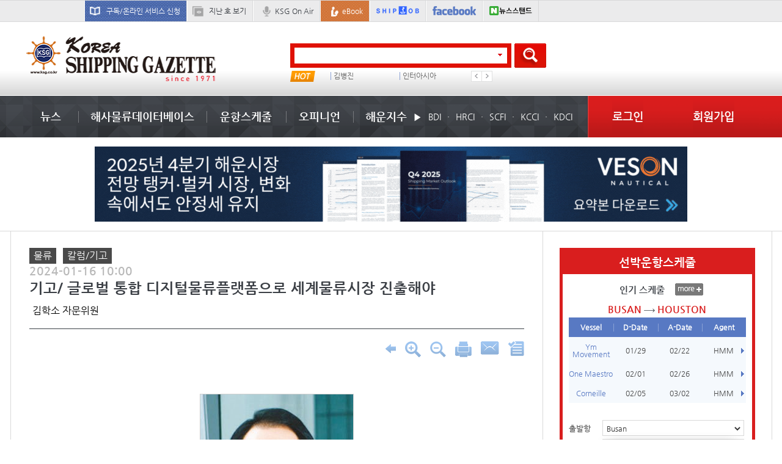

--- FILE ---
content_type: text/html;charset=utf-8
request_url: https://ksg.co.kr/news/main_newsView.jsp?pNum=140323
body_size: 121910
content:










































<!DOCTYPE html>
<html lang="ko">
<head>
	
	

<meta charset="utf-8">
<meta content="width=device-width, initial-scale=1, minimum-scale=1, maximum-scale=1, user-scalable=yes" name="viewport">
<meta http-equiv="X-UA-Compatible" content="IE=11">

<!--[if lt IE 10]>
<script type="text/javascript" src="/js/html5.js"></script>
<script type="text/javascript" src="/js/respond.min.js"></script>
<link rel="stylesheet" type="text/css" href="/css/html5Reset.css" />
<link rel="stylesheet" type="text/css" href="/css/ie.css" media="all" />
<![endif]-->

<link rel="SHORTCUT ICON" href="/images/favicon.ico" type="image/x-icon">
<link rel="stylesheet" type="text/css" href="/css/common.css" media="all">
<link rel="stylesheet" type="text/css" href="/css/mfsoft.css" media="all">

<script type="text/javascript" charset="utf-8" src="/js/jquery-1.11.2.min.js"></script>
<script type="text/javascript" charset="utf-8" src="/js/jquery.easing.1.3.js"></script>
<script type="text/javascript" charset="utf-8" src="/js/jquery.flot.js"></script>
<script type="text/javascript" charset="utf-8" src="/js/jquery.tablesorter.js"></script>
<script type="text/javascript" charset="utf-8" src="/js/jquery.bxslider.min.js"></script>
<script type="text/javascript" charset="utf-8" src="/js/jquery.styleSelect.js"></script>
<script type="text/javascript" charset="utf-8" src="/js/excanvas.min.js"></script>

<link rel="stylesheet" type="text/css" href="/css/jquery-ui.css">
<script type="text/javascript" charset="utf-8" src="/js/jquery-ui.js"></script>

<script type="text/javascript" charset="utf-8" src="/js/common.js"></script>
<script type="text/javascript" charset="utf-8" src="/common/script/common.js"></script>
<script type="text/javascript" charset="utf-8" src="/common/script/jslb_ajax.js"></script>
<script type="text/javascript" charset="utf-8" src="/common/script/common_schedule.js"></script>
<script type="text/javascript" charset="utf-8" src="/js/common_ysw.js"></script>
<script type="text/javascript" src="/common/script/google.js"></script>

<!-- Google Analytics Content Experiment code -->
<script>function utmx_section(){}function utmx(){}(function(){var
k='56893253-11',d=document,l=d.location,c=d.cookie;
if(l.search.indexOf('utm_expid='+k)>0)return;
function f(n){if(c){var i=c.indexOf(n+'=');if(i>-1){var j=c.
indexOf(';',i);return escape(c.substring(i+n.length+1,j<0?c.
length:j))}}}var x=f('__utmx'),xx=f('__utmxx'),h=l.hash;d.write(
'<sc'+'ript src="'+'http'+(l.protocol=='https:'?'s://ssl':
'://www')+'.google-analytics.com/ga_exp.js?'+'utmxkey='+k+
'&utmx='+(x?x:'')+'&utmxx='+(xx?xx:'')+'&utmxtime='+new Date().
valueOf()+(h?'&utmxhash='+escape(h.substr(1)):'')+
'" type="text/javascript" charset="utf-8"><\/sc'+'ript>')})();
</script>
<script>utmx('url','A/B');</script>
<!-- End of Google Analytics Content Experiment code -->

<script async src="//pagead2.googlesyndication.com/pagead/js/adsbygoogle.js"></script>
<script>
(adsbygoogle = window.adsbygoogle || []).push({
	google_ad_client: "ca-pub-9296328962335791", enable_page_level_ads: true
});
</script>

<!-- language -->
<!--
<script type="text/javascript">
function googleTranslateElementInit() {
	new google.translate.TranslateElement({pageLanguage: 'ko', layout: google.translate.TranslateElement.InlineLayout.SIMPLE}, 'google_translate_element');
}
</script>
<script type="text/javascript" src="//translate.google.com/translate_a/element.js?cb=googleTranslateElementInit"></script>

-->
<!-- language -->

<title>코리아쉬핑가제트</title>
	
	<script src="//developers.kakao.com/sdk/js/kakao.min.js"></script> <!-- 카카오톡 공유하기 소스 -->
	<link rel="stylesheet" type="text/css" href="../css/news.css" media="all">
	<script type="text/javascript" charset="utf-8" src="/common/script/common_url.js"></script>
	<script type="text/javascript">
		$(document).ready( function () {
			/* lnb control */
			var dep01 = parseInt('01');
			if (dep01 > 0) {
				$('.m_gnb li:eq(' + (dep01-1) + ')').addClass('on');
			}
		});

		function printView(num) {
			window.open('news_print.jsp?bbsID=news&bbsCategory=KSG&pNum=' + num,'newsPreview', 'width=730,height=650,scrollbars=yes,menubar=yes');
			return false;
		}

		function zoomIn() {
			if(parseInt($("#newsContent").css("font-size")) < 40) {
				$("#newsContent").css("font-size", parseInt($("#newsContent").css("font-size")) + 2);
			}
			if(parseInt($("#newsContent>table td").css("font-size")) < 40) {
				$("#newsContent>table td").css("font-size", parseInt($("#newsContent>table td").css("font-size")) + 2);
			}
		}

		function zoomOut() {
			if(parseInt($("#newsContent").css("font-size"))  > 6) {
				$("#newsContent").css("font-size", parseInt($("#newsContent").css("font-size")) - 2);
			}
			if(parseInt($("#newsContent>table td").css("font-size")) > 6) {
				$("#newsContent>table td").css("font-size", parseInt($("#newsContent>table td").css("font-size")) - 2);
			}

		}

		function mailSend(memNum, backUrl) {
			if(IsEmpty(memNum) || memNum == "null") {
				alert("로그인 후 이용해 주세요.\r로그인 페이지로 이동합니다.");
				location.href="/member/login.jsp?backUrl=" + backUrl;
				return false;
			} else {
				newOpen('news_email.jsp', 'newsSendEmail', '500', '300', '0', '0', '0', '0', '0', 'CENTER', '');
				return false;
			}
		}

		function scrapNews(num) {
			window.open('news_scrap.jsp?pNum=' + num,'newsSendEmail', 'width=350,height=200,scrollbars=no');
			return false;
		}

		$(document).ready(function() {
			$('#newsContent img').each(function() {
			});
		});

	</script>
	<meta name="description" content="


<1.8자에 이어>

이와 같이 한국의 물류기업들의 글로벌 시장..." />
	<meta name="viewport" content="user-scalable=no, initial-scale=1.0, maximum-scale=1.0, minimum-scale=1.0, width=device-width"/>
	<meta property="og:url" content="https://www.ksg.co.kr/news/main_newsView.jsp?pNum=140323" />
	<meta property="og:title" content="기고/ 글로벌 통합 디지털물류플..." />
	<meta property="og:type" content="article" />
	<meta property="og:site_name" content="코리아쉬핑가제트" />
	<meta property="og:locale:alternate" content="ko_KR" />
	<meta property="og:description" content="


<1.8자에 이어>

이와 같이 한국의 물류기업들의 글로벌 시장..." />
	<meta property="og:image" content="/upload/bbs/2022/IMG20220221112009047555.jpg" />

	<link rel="canonical" href="https://www.ksg.co.kr/news/main_newsView.jsp?pNum=<?=pNum?>">
	<title>기고/ 글로벌 통합 디지털물류플...</title>
</head>

<body>

	<!-- [s]wrap -->
	<div id="wrap">

		
		

		<!--[s]m_allmenu -->
		<div id="m_allmenu" class="m_none">
			<div class="m_menu_area">
				<ul class="m_menu">
					<li class="dep1">
						<p><a href="#none" class="tit">뉴스</a></p>
						<ul class="dep2_area">
							<li class="dep2"><a href="/news/main_news.jsp">최신기사</a></li>
							<li class="dep2"><a href="/news/news_list.jsp?page=1&bbsID=news&categoryCode=LPG&bbsCategory=KSG">해운</a></li>
							<li class="dep2"><a href="/news/news_list.jsp?page=1&bbsID=news&categoryCode=XHJ&bbsCategory=KSG">물류</a></li>
							<li class="dep2"><a href="/news/news_list.jsp?page=1&bbsID=news&categoryCode=RKC&bbsCategory=KSG">항만</a></li>
							<li class="dep2"><a href="/news/news_list.jsp?page=1&bbsID=news&categoryCode=WVE&bbsCategory=KSG">조선</a></li>
							<li class="dep2"><a href="/news/news_list.jsp?page=1&bbsID=news&categoryCode=WMS&bbsCategory=KSG">항공</a></li>
							<li class="dep2"><a href="/news/news_list.jsp?page=1&bbsID=news&categoryCode=ZFX&bbsCategory=KSG">무역</a></li>
							<li class="dep2"><a href="/news/news_list.jsp?page=1&bbsID=news&categoryCode=GOG&bbsCategory=KSG">해양/종합</a></li>
							<li class="dep2"><a href="/news/news_list.jsp?page=1&bbsID=news&categoryCode=SYO&bbsCategory=KSG">인사/동정</a></li>
							<li class="dep2"><a href="/news/news_list.jsp?page=1&bbsID=news&categoryCode=SVH&bbsCategory=KSG">특집/기획</a></li>
							<li class="dep2"><a href="/news/news_list.jsp?page=1&bbsID=news&categoryCode=SQS&bbsCategory=KSG">라이프</a></li>
							<li class="dep2"><a href="/news/news_list.jsp?page=1&bbsID=news&categoryCode=GMF&bbsCategory=KSG">연재소설</a></li>
							<li class="dep2"><a href="/news/news_list.jsp?page=1&bbsID=news&categoryCode=MTV&bbsCategory=KSG">English news</a></li>
							<li class="dep2"><a href="/news/news_list.jsp?page=1&bbsID=news&categoryCode=MKK&bbsCategory=KSG">Photo News</a></li>
							<li class="dep2"><a href="/news/ksg_on_air_max.jsp">Ksg 방송</a></li>
						</ul>
					</li>
					<li class="dep1">
						<p><a href="#none" class="tit">해사물류데이터베이스</a></p>
						<ul class="dep2_area">
							<li class="dep2"><a href="/mld/mld_character.jsp?backUrl=mld_character">인물정보</a></li>
							<li class="dep2"><a href="/mld/mld_manufacturer.jsp?backUrl=mld_manufacturer">업체정보</a></li>
							<li class="dep2"><a href="/mld/mld_dictionary.jsp?backUrl=mld_dictionary">해사물류용어사전</a></li>
							<li class="dep2"><a href="/mld/mld_statistics.jsp?bbsID=db_pds&backUrl=mld_statistics">해사물류통계</a></li>
							<li class="dep2"><a href="/mld/mld_fcs.jsp?backUrl=mld_fcs">포워딩업체소개</a></li>
							<li class="dep2"><a href="/mld/mld_shipping.jsp?backUrl=mld_shipping">선박정보</a></li>
						</ul>
					</li>
					<li class="dep1">
						<p><a href="#none" class="tit">운항스케줄</a></p>
						<ul class="dep2_area">
							<li class="dep2"><a href="/schedule/export_schedule.jsp?backUrl=export_schedule">수출(Outbound) 스케줄</a></li>
							<li class="dep2"><a href="/schedule/import_schedule.jsp?backUrl=import_schedule">수입(Inbound) 스케줄</a></li>
							<li class="dep2"><a href="/schedule/package_schedule.jsp?backUrl=package_schedule">소화물(LCL) 스케줄</a></li>
							<li class="dep2"><a href="/schedule/landbridge_schedule.jsp?backUrl=landbridge_schedule">랜드브릿지 (Land bridge) 스케줄</a></li>
							<!-- <li class="dep2"><a href="/schedule/www_schedule.jsp">월드와이드 (Worldwide)스케줄</a></li> -->
							<li class="dep2"><a href="/schedule/route.jsp?backUrl=route">루트(Route)</a></li>
							<!-- <li class="dep2"><a href="/schedule/airport_schedule.jsp?backUrl=airport_schedule">항공 스케줄</a></li> -->
							<li class="dep2"><a href="/schedule/total_schedule.jsp?backUrl=total_schedule">전체 선박운항스케줄</a></li>
						</ul>
					</li>
					<li class="dep1">
						<p><a href="#none" class="tit">오피니언</a></p>
						<ul class="dep2_area">
							<li class="dep2"><a href="/opinion/lighthouse.jsp?bbsID=news&bbsCategory=KSG&categoryCode=YKV">등대지기</a></li>
							<li class="dep2"><a href="/opinion/column.jsp?bbsID=news&bbsCategory=KSG&categoryCode=QYF">기고/칼럼</a></li>
							<li class="dep2"><a href="/news/news_list.jsp?page=1&bbsID=news&categoryCode=IMX&bbsCategory=KSG">해사물류법률정보</a></li>
							<li class="dep2"><a href="/opinion/bbs_view_ups.jsp?bbsID=tedown">물동량 및 경제지표</a></li>
							<li class="dep2"><a href="/opinion/bbs_list.jsp?bbsID=free&backUrl=bbs_list">자유게시판</a></li>
							<li class="dep2"><a href="/opinion/bbs_write_adreport.jsp?bbsID=report">뉴스제보</a></li>
						</ul>
					</li>
					<li class="dep1">
						<p><a href="#none" class="tit">해운지수</a></p>
						<ul class="dep2_area">
							<li class="dep2"><a href="/shippingGraph/bdi_graph.jsp">BDI</a></li>
							<li class="dep2"><a href="/shippingGraph/hrci_graph.jsp">HRCI</a></li>
							<li class="dep2"><a href="/shippingGraph/scfi_graph_total.jsp">SCFI</a></li>
							<li class="dep2"><a href="/shippingGraph/kcci_total.jsp">KCCI</a></li>
							<li class="dep2"><a href="/shippingGraph/kdci_total.jsp">KDCI</a></li>
						</ul>
					</li>
					<li class="dep1">
						<p><a href="/member/backIssue.jsp?backUrl=backIssue" class="tit">지난 호 보기</a></p>
					</li>
					<li class="dep1">
						<p><a href="/ebook/ebook_list.jsp" class="tit">eBook</a></p>
					</li>
<!--
					<li class="dep1">
						<p><a href="/law/haeun_law_main.jsp" class="tit">HaemulLaw</a></p>
					</li>
-->
				</ul>
				<!-- <div class="direct_link_wrap">
					<p>Direct Link</p>
					<ul class="direct_link">
						<li><a href="/news/memorabilia.jsp">많이 본 기사</a></li>
						<li><a href="javascript:alert('준비중입니다');">메일 서비스 신청</a></li>
						<li><a href="javascript:alert('준비중입니다');">광고문의</a></li>
						<li><a href="javascript:alert('준비중입니다');">추천사이트</a></li>
						<li><a href="javascript:alert('준비중입니다');">SNS링크</a></li>
					</ul>
				</div> -->
<!--
				<div class="img_m_menu">
					<a href="/bizlogistics/bizlogistics_index.jsp"><img src="/images/common/img_m_menu.png" alt=""/></a>
				</div>
-->
			</div>
		</div>
		<!--[e]m_allmenu -->
		

		
		

<script type="text/javascript">
/*
function setCookie( name, value, expiredays ) {
 var todayDate = new Date();
  todayDate.setDate( todayDate.getDate() + expiredays );
  document.cookie = name + "=" + escape( value ) + "; path=/; expires=" + todayDate.toGMTString() + ";"
 }

function closePop() {

 if ( document.pop_form.chkbox.checked ){
  setCookie( "maindiv", "done" , 1 );
 }
   document.all['top_banner'].style.display = "none";
}
*/

/*
cookiedata = document.cookie;
if ( cookiedata.indexOf("maindiv=done") < 0 ){
	 document.all['top_banner'].style.visibility = "visible";
 }
 else {
   document.all['top_banner'].style.display = "none";
}
*/

/*
  cookiedata = document.cookie;
  if (cookiedata.indexOf("maindiv=done") < 0 ){
     document.all['top_banner'].style.visibility = "visible";
   }
   else {
    document.all['top_banner'].style.display = "none";
  }
 */
</script>

		<!-- [s]top_banner -->
		<form name="pop_form">
<!--
			<div id="top_banner" class="web_none">
				<div class="cont">
					<div class="banner_img"><img src="/images/top_banner/img_banner.png" alt="코리아쉬핑가제트 오픈 이벤트"/></div>
					<div class="m_banner_img"><img src="/images/top_banner/m_img_banner.png" alt="코리아쉬핑가제트 오픈 이벤트"/></div>
					<p><input type="checkbox" name="chkbox" id="banner"><label for="banner">하루동안 보지 않음</label> <a href="javascript:closePop();" class="close">| 닫기</a></p>
				</div>
			</div>
-->
		</form>
		<!-- [e]top_banner -->
		

		
		

		<!-- [s]wrap_top -->
		<div id="wrap_top">
			<div class="cont">
				<ul class="top_menu">

					<li class="login"><a href="/member/login.jsp" class="bg01">로그인</a></li>
					<li class="join"><a href="/member/join01.jsp" class="bg02">회원가입</a></li>

					<li class="bg"><a href="/member/pg_subscriptionApplication.jsp?backUrl=subscriptionApplication" class="bg03">구독/온라인 서비스 신청</a></li>
					<li class="web_none"><a href="/member/backIssue.jsp?backUrl=backIssue" class="bg04">지난 호 보기</a></li>
					<li class="txt"><a href="/news/ksg_on_air_max.jsp" class="bg05">KSG On Air</a></li>
					<li class="web_none bg2"><a href="/ebook/ebook_list.jsp" class="bg06">eBook</a></li>
					<li class="web_none img1"><a href="http://www.shipjob.co.kr" target="_blank"><img src="/images/common/img_wrap_top01.png" alt="ship job"/></a></li>
					<li class="img2"><a href="https://www.facebook.com/KoreaShippingGazette#!/KoreaShippingGazette" target="_blank"><img src="/images/common/img_wrap_top02.png" alt="facebook"/></a></li>
					<li class="web_none img1"><a href="https://newsstand.naver.com/967" target="_blank"><img src="/images/common/naver_newsstand.png" alt="뉴스스탠드" /></a></li>
				</ul>
				<!-- 구글언어//-->
<!--
				<div class="language_select">
					<div class="googleLanguage">
						<div id="google_translate_element" style="float:right;"></div>
					</div>
				</div>
-->
				<!-- 구글언어//-->
			</div>
		</div>

<!--
<script type="text/javascript" src="//translate.google.com/translate_a/element.js?cb=googleTranslateElementInit"></script>
<script type="text/javascript">
	function googleTranslateElementInit() {
		new google.translate.TranslateElement({pageLanguage: 'ko', layout: google.translate.TranslateElement.InlineLayout.SIMPLE, gaTrack: true, gaId: 'UA-29648239-1'}, 'google_translate_element');
	}
</script>
-->

		<!-- [e]wrap_top -->
		

		
		



<script type="text/javascript">
function searchAll() {
	if(document.search_form1.autocomplete.value == "" || document.search_form1.autocomplete.value == null) {
		alert("검색어를 입력하세요!");
		schVal.focus();
		return false;
	}

	if(document.search_form1.autocomplete.value.length<2) {
		alert("검색어를 두글자 이상입력하세요!");
		schVal.focus();
		return false;
	}
	document.search_form1.submit();
}

function bnHitAdd(num) {
	$.ajax({
		type: "POST"
		, async: false
		, url: "/include/banner_hit_ajax.jsp"
		, data: "mode=bnHit&num=" + num
		, dataType: "json"
//		, error: function(request,status,error) { alert("code:" + request.status + "\n"+"message:" + request.responseText + "\n"+"error:" + error); }
//		, beforeSend: function() { modalOpen('ajax_indicator'); }
//		, complete: function() { modalClose('ajax_indicator'); }
//		, success: function(data) {}
	});
//	sendRequest(resultViewBnhit,'&mode=bnHit&num=' + num,'POST','/include/banner_hit_ajax.jsp',true,true);
}

function resultViewBnhit(returnVal) {
	//console.log(returnVal);
}

function bannerImgPopUp(img,top,left,w,h,url,tar){
	if(!url) url="javascript:void(0)";
	if(!tar) tar="_parent";

	$("#BannerPopContainer").empty();
	$("#BannerPopContainer").append("<a href='"+url+"' target='"+tar+"'><img src='"+img+"'></a>");
	$("#BannerPopContainer").append("<div style='height:20px;width:"+w+"px;margin-left:-1px;background-color:#000000;color:#ffffff;text-align:right;border:1px solid black;'><a herf='void(0)' onclick='$(\"#BannerPopContainer\").css(\"display\", \"none\")'>닫기</a></div>");
	$("#BannerPopContainer").css("top", top+"px");
	$("#BannerPopContainer").css("left", left+"px");
	$("#BannerPopContainer").css("width", w+"px");
	$("#BannerPopContainer").css("height", h+"px");
	$("#BannerPopContainer").css("display", "block");
	$("#BannerPopContainer").draggable();
}

function bannerTubePopUp(link,top,left,w,h){
	var bannerTubeValue = document.getElementById("bannerTubeValue");
	if (bannerTubeValue.value == 1) {return false; } else {bannerTubeValue.value =1;}

	$("#BannerPopContainer").empty();
	$("#BannerPopContainer").append(link);
	$("#BannerPopContainer").append("<div style='height:20px;width:"+w+"px;margin-left:-1px;background-color:#000000;color:#ffffff;text-align:right;border:1px solid black;'><a herf='void(0)' onclick='$(\"#BannerPopContainer\").css(\"display\", \"none\");stopVideo();'>닫기</a></div>");
	$("#BannerPopContainer").css("top", top+"px");
	$("#BannerPopContainer").css("left", left+"px");
	$("#BannerPopContainer").css("width", w+"px");
	$("#BannerPopContainer").css("height", h+"px");
	$("#BannerPopContainer").css("display", "block");
	$("#BannerPopContainer").draggable();
}

function bannerTubeOverPopUp(link,top,left,w,h){
	var bannerTubeValue = document.getElementById("bannerTubeValue");
	if (bannerTubeValue.value == 1) {return false; } else {bannerTubeValue.value =1;}

	$("#BannerPopContainer").empty();
	$("#BannerPopContainer").append(link);
	$("#BannerPopContainer").append("<div style='height:20px;width:"+w+"px;margin-left:-1px;background-color:#000000;color:#ffffff;text-align:right;border:1px solid black;'><a herf='void(0)' onclick='$(\"#BannerPopContainer\").css(\"display\", \"none\");stopVideo();'>닫기</a></div>");
	$("#BannerPopContainer").css("top", top+"px");
	$("#BannerPopContainer").css("left", left+"px");
	$("#BannerPopContainer").css("width", w+"px");
	$("#BannerPopContainer").css("height", h+"px");
	$("#BannerPopContainer").css("display", "block");
	$("#BannerPopContainer").draggable();
}

function stopVideo() {
    $("#BannerPopContainer").empty();
	var bannerTubeValue = document.getElementById("bannerTubeValue");
	bannerTubeValue.value = 0;
	return false;
}
</script>

		<!-- [s]bannerPop -->
		<div style="display:none;position:absolute;border:1px solid black;z-index:1000;background-color:#000000;" id="BannerPopContainer"></div>
		<!-- [e]bannerPop -->

		<!-- [s]top_banner -->

		
			
		
		<!-- [e]top_banner -->

		<!-- [s]header -->
		<div id="header">
			<div class="cont">
				<div class="logo"><a href="/"><img src="../images/common/img_logo.png" alt="korea shipping gazette"/></a></div>

				<!--[s]검색 바 -->
				<div class="c_search_wrap">
					<div class="search_wrap">

						<!--[s]검색 -->
						<form name="search_form1" action="../company/searchResult.jsp" method="post">
							<div class="search">
								<input type="text" id="autocomplete" name="autocomplete" >
								<span><img src="../images/icon/icon_search_arrow.png" alt=""/></span>
							</div>
							<a href="javascript:searchAll();" class="btn_search"><img src="../images/btn/btn_search.png" alt=""/></a>
						</form>
						<!--[e]검색 -->

						<div class="top_hot_issue_wrap">
							<p><img src="../images/icon/icon_hot.png" alt="hot"/></p>

							<!--[s]핫 이슈 최신 -->
							<ul class="hot_issue_slide">
								
									<li><a href="/company/searchResult.jsp?autocomplete=미국">미국</a></li>
								
									<li><a href="/company/searchResult.jsp?autocomplete=컨테이너 임대사">컨테이너 임대사</a></li>
								
									<li><a href="/company/searchResult.jsp?autocomplete=김병진">김병진</a></li>
								
									<li><a href="/company/searchResult.jsp?autocomplete=인터아시아">인터아시아</a></li>
								
									<li><a href="/company/searchResult.jsp?autocomplete=물류지원단">물류지원단</a></li>
								
									<li><a href="/company/searchResult.jsp?autocomplete=���">���</a></li>
								
							</ul>
							<!--[e]핫 이슈 최신 -->

						</div>
					</div>
				</div>
				<!--[e]검색 바 -->

				<div class="rightBannerPop">
					
				</div>

				<!--[s]banner -->
				<div class="top_event_wrap">
					<ul class="top_event">
						
					</ul>
				</div>
				<!--[e]banner -->
				<div class="m_menu_btn"><a href="#"><img src="../images/btn/btn_m_menu.png" alt=""/></a></div>
			</div>
		</div>
		<!-- [e]header -->

		<!--[s]nav cms에서 뉴스 등록, 수정, 삭제시 jsp파일이 생성됨 -->
		<div id="nav">
			<div class="gnb_wrap">

				
				
	<ul class='gnb'>
		<li class='menu'>
			<a href='/news/main_news.jsp' class='tit'>뉴스</a>
			<div class='subgnb'>
				<div class='tabs_news_wrap'>
					<div class='tabs_news_nav'>
						<a href='#' id='tabs_news_prev' class='tabs_news_prev disabled'></a>
						<div class='tabs_news_list_wrap' id='tabs_news_list_wrap'>
							<div class='tabs_news_list_page' style='display:block;'>
								<div class='tabs_news_list selected'><a href='/news/news_list.jsp?categoryCode=LPG'>해운</a></div>
								<div class='tabs_news_list'><a href='/news/news_list.jsp?categoryCode=XHJ'>물류</a></div>
								<div class='tabs_news_list'><a href='/news/news_list.jsp?categoryCode=RKC'>항만</a></div>
								<div class='tabs_news_list'><a href='/news/news_list.jsp?categoryCode=WVE'>조선</a></div>
								<div class='tabs_news_list'><a href='/news/news_list.jsp?categoryCode=WMS'>항공</a></div>
							</div>
							<div class='tabs_news_list_page'>
								<div class='tabs_news_list'><a href='/news/news_list.jsp?categoryCode=ZFX'>무역</a></div>
								<div class='tabs_news_list'><a href='/news/news_list.jsp?categoryCode=GOG'>해양종합</a></div>
								<div class='tabs_news_list'><a href='/news/news_list.jsp?categoryCode=SYO'>인사/동정</a></div>
								<div class='tabs_news_list'><a href='/news/news_list.jsp?categoryCode=SVH'>특집/기획</a></div>
								<div class='tabs_news_list'><a href='/news/news_list.jsp?categoryCode=SQS'>라이프</a></div>
							</div>
							<div class='tabs_news_list_page'>
								<div class='tabs_news_list'><a href='/news/news_list.jsp?categoryCode=GMF'>연재소설</a></div>
								<div class='tabs_news_list'><a href='/news/news_list.jsp?categoryCode=MTV'>English news</a></div>
								<div class='tabs_news_list'><a href='/news/news_list.jsp?categoryCode=MKK'>Photo News</a></div>
							</div>
						</div>
						<a href='#' id='tabs_news_next' class='tabs_news_next'></a>
					</div>
					<div class='tabs_news_container' id='tabs_news_container'>
						<div class='tabs_news_cont' style='top:0;'>
							<ul class='news_list'>
									<li>
										<p><a href="/news/main_newsView.jsp?pNum=146381"><img src='/upload/thumimg/2026/v310IMG20260120085627668166.jpg' alt="" width="119" height="121"></a></p>
										<dl class="news_cont_txt">
											<dt><a href="/news/main_newsView.jsp?pNum=146381">팬스타그룹, 내륙지역 보육원 아동에 ...</a></dt>
											<dd><a href="/news/main_newsView.jsp?pNum=146381">팬스타그룹은 전북 완주군에 위치한 복지시설 선덕보육원 아동을 대상으로 겨울방학 해양 체험 캠프를 진행했다고 밝혔다.1월15일 진행된 이 행사에는 선덕보육원에서 생활 중인 아동 34명과 인솔 교직원...</a></dd>
										</dl>
									</li>
									<li>
										<p><a href="/news/main_newsView.jsp?pNum=146354"><img src='/upload/thumimg/2026/v310IMG20260115180453590247.jpg' alt="" width="119" height="121"></a></p>
										<dl class="news_cont_txt">
											<dt><a href="/news/main_newsView.jsp?pNum=146354">미국선급, 사상 최초 등록선단 3억t 달...</a></dt>
											<dd><a href="/news/main_newsView.jsp?pNum=146354">미국선급이 사상 처음으로 등록톤수 3억t 고지를 넘어서며 노르웨이선급을 제치고 세계 1위 선급으로 도약했다. 우리나라 선급은 9000만t을 달성했다.영국 로이즈리스트에 따르면 미국선급협회(ABS)는 2025...</a></dd>
										</dl>
									</li>
									<li>
										<p><a href="/news/main_newsView.jsp?pNum=146377"><img src='/upload/thumimg/2026/v310IMG20260119181115677504.jpg' alt="" width="119" height="121"></a></p>
										<dl class="news_cont_txt">
											<dt><a href="/news/main_newsView.jsp?pNum=146377">IPA, 외국적선사 대표들 초청해 화물유...</a></dt>
											<dd><a href="/news/main_newsView.jsp?pNum=146377">인천항만공사(IPA)는 지난 16일 서울 중구 더플라자호텔에서 한국주재 외국적선사 대표자 초청 인천항 설명회를 가졌다고 밝혔다.이번 설명회에는 인천항만공사 이경규 사장과 한국국제해운대리점협회 ...</a></dd>
										</dl>
									</li>
									<li>
										<p><a href="/news/main_newsView.jsp?pNum=146375"><img src='/upload/thumimg/2026/v310IMG20260119172828648160.jpg' alt="" width="119" height="121"></a></p>
										<dl class="news_cont_txt">
											<dt><a href="/news/main_newsView.jsp?pNum=146375">백령·대청·흑산도 뱃길 실시간영상으...</a></dt>
											<dd><a href="/news/main_newsView.jsp?pNum=146375">						▲목포항 연안여객터미널 이용객들이 지능형 CCTV 전용 스크린으로 흑산도 여객선항로 상황을 확인하고 있다.			 한국해양교통안전공단은 백령도·대청도·흑산도 여객선 이용객이 현재의 뱃길 상황...</a></dd>
										</dl>
									</li>
							</ul>
						</div>
						<div class='tabs_news_cont'>
							<ul class='news_list'>
									<li>
										<p><a href="/news/main_newsView.jsp?pNum=146382"><img src='/upload/thumimg/2026/v310IMG20260120104653961032.jpg' alt="" width="119" height="121"></a></p>
										<dl class="news_cont_txt">
											<dt><a href="/news/main_newsView.jsp?pNum=146382">롯데글로벌로지스, 깨끗한나라와 친환...</a></dt>
											<dd><a href="/news/main_newsView.jsp?pNum=146382">롯데글로벌로지스는 지난 19일 롯데월드타워에서 깨끗한나라와 지속 가능한 친환경 물류 생태계 구축을 목표로 한 업무협약(MOU)을 체결했다고 밝혔다.이날 협약식에는 롯데글로벌로지스 강병구 대표이...</a></dd>
										</dl>
									</li>
									<li>
										<p><a href="/news/main_newsView.jsp?pNum=146378"><img src='/upload/thumimg/2026/v310IMG20260119181519662966.jpg' alt="" width="119" height="121"></a></p>
										<dl class="news_cont_txt">
											<dt><a href="/news/main_newsView.jsp?pNum=146378">CJ대한통운, ‘매일오네’ 도입 1년만 ...</a></dt>
											<dd><a href="/news/main_newsView.jsp?pNum=146378">CJ대한통운의 휴일배송 서비스 ‘매일오네(O-NE)’가 도입 1년 만에 물량 증가와 셀러 매출 안정화 효과를 동시에 확인했다.CJ대한통운은 매일오네 도입 첫 해인 2025년 데이터를 분석한 결과, 지난해 12월 일...</a></dd>
										</dl>
									</li>
									<li>
										<p><a href="/news/main_newsView.jsp?pNum=146369"><img src='/upload/thumimg/2026/v310IMG20260119112901345268.jpg' alt="" width="119" height="121"></a></p>
										<dl class="news_cont_txt">
											<dt><a href="/news/main_newsView.jsp?pNum=146369">광양경자청, 올해 투자유치 2.4조·일자...</a></dt>
											<dd><a href="/news/main_newsView.jsp?pNum=146369">광양만권경제자유구역청(광양경자청)은 지난 16일 광양경자청 상황실에서 제155회 광양만권경제자유구역 조합회의 임시회를 개최하고, 2026년도 주요 업무계획을 보고하는 한편 현안업무 및 역점사업을 ...</a></dd>
										</dl>
									</li>
									<li>
										<p><a href="/news/main_newsView.jsp?pNum=146352"><img src='/upload/thumimg/2026/v310IMG20260115165203132417.jpg' alt="" width="119" height="121"></a></p>
										<dl class="news_cont_txt">
											<dt><a href="/news/main_newsView.jsp?pNum=146352">해양수산계 “해수부 부산 이전이 대...</a></dt>
											<dd><a href="/news/main_newsView.jsp?pNum=146352">해양수산 분야 인사들이 한목소리로 부산 시대를 개막한 해양수산부와 대한민국 해양수산업의 새로운 도약을 염원했다.김성범(2번째 사진) 해양수산부 장관 직무대행은 12일 오후 서울 여의도 전경련회...</a></dd>
										</dl>
									</li>
							</ul>
						</div>
						<div class='tabs_news_cont'>
							<ul class='news_list'>
									<li>
										<p><a href="/news/main_newsView.jsp?pNum=146384"><img src='/upload/thumimg/2026/v310IMG20260120111849703525.jpg' alt="" width="119" height="121"></a></p>
										<dl class="news_cont_txt">
											<dt><a href="/news/main_newsView.jsp?pNum=146384">부산항만공사, 창립 22주년 맞아 헌혈·...</a></dt>
											<dd><a href="/news/main_newsView.jsp?pNum=146384">부산항만공사(BPA)는 창립 22주년을 맞아 지난 15~16일 이틀간 사랑의 헌혈과 연탄 배달 봉사 등 정기 사회공헌활동을 실시했다고 밝혔다.지난 15일은 부산항보안공사, 부산항시설관리센터 등 유관기관이 함...</a></dd>
										</dl>
									</li>
									<li>
										<p><a href="/news/main_newsView.jsp?pNum=146377"><img src='/upload/thumimg/2026/v310IMG20260119181115677504.jpg' alt="" width="119" height="121"></a></p>
										<dl class="news_cont_txt">
											<dt><a href="/news/main_newsView.jsp?pNum=146377">IPA, 외국적선사 대표들 초청해 화물유...</a></dt>
											<dd><a href="/news/main_newsView.jsp?pNum=146377">인천항만공사(IPA)는 지난 16일 서울 중구 더플라자호텔에서 한국주재 외국적선사 대표자 초청 인천항 설명회를 가졌다고 밝혔다.이번 설명회에는 인천항만공사 이경규 사장과 한국국제해운대리점협회 ...</a></dd>
										</dl>
									</li>
									<li>
										<p><a href="/news/main_newsView.jsp?pNum=146376"><img src='/upload/thumimg/2026/v310IMG20260119173726670649.jpg' alt="" width="119" height="121"></a></p>
										<dl class="news_cont_txt">
											<dt><a href="/news/main_newsView.jsp?pNum=146376">부산항 크루즈 입항 420항차 전망…개...</a></dt>
											<dd><a href="/news/main_newsView.jsp?pNum=146376"> 부산항만공사(BPA)는 올해 크루즈선이 420항차 입항할 예정이며, 이에 따른 부산항의 운영도 안정적으로 추진되고 있다고 지난 16일 밝혔다.부산항의 크루즈 입항 실적은 2024년 114항차, 2025년 203항차로 증...</a></dd>
										</dl>
									</li>
									<li>
										<p><a href="/news/main_newsView.jsp?pNum=146369"><img src='/upload/thumimg/2026/v310IMG20260119112901345268.jpg' alt="" width="119" height="121"></a></p>
										<dl class="news_cont_txt">
											<dt><a href="/news/main_newsView.jsp?pNum=146369">광양경자청, 올해 투자유치 2.4조·일자...</a></dt>
											<dd><a href="/news/main_newsView.jsp?pNum=146369">광양만권경제자유구역청(광양경자청)은 지난 16일 광양경자청 상황실에서 제155회 광양만권경제자유구역 조합회의 임시회를 개최하고, 2026년도 주요 업무계획을 보고하는 한편 현안업무 및 역점사업을 ...</a></dd>
										</dl>
									</li>
							</ul>
						</div>
						<div class='tabs_news_cont'>
							<ul class='news_list'>
									<li>
										<p><a href="/news/main_newsView.jsp?pNum=146354"><img src='/upload/thumimg/2026/v310IMG20260115180453590247.jpg' alt="" width="119" height="121"></a></p>
										<dl class="news_cont_txt">
											<dt><a href="/news/main_newsView.jsp?pNum=146354">미국선급, 사상 최초 등록선단 3억t 달...</a></dt>
											<dd><a href="/news/main_newsView.jsp?pNum=146354">미국선급이 사상 처음으로 등록톤수 3억t 고지를 넘어서며 노르웨이선급을 제치고 세계 1위 선급으로 도약했다. 우리나라 선급은 9000만t을 달성했다.영국 로이즈리스트에 따르면 미국선급협회(ABS)는 2025...</a></dd>
										</dl>
									</li>
									<li>
										<p><a href="/news/main_newsView.jsp?pNum=146368"><img src='/upload/thumimg/2026/v310IMG20260116180815028966.jpg' alt="" width="119" height="121"></a></p>
										<dl class="news_cont_txt">
											<dt><a href="/news/main_newsView.jsp?pNum=146368">삼성중공업, ‘축구장 4개 규모’ 부유...</a></dt>
											<dd><a href="/news/main_newsView.jsp?pNum=146368">삼성중공업은 거제조선소에서 이탈리아 국영 에너지기업인 ENI가 발주한 부유식 액화천연가스(LNG) 생산설비(FLNG) 코랄 노르트(Coral Norte)의 진수식을 가졌다고 16일 밝혔다.이날 진수식에는 최성안 삼성중...</a></dd>
										</dl>
									</li>
									<li>
										<p><a href="/news/main_newsView.jsp?pNum=146361"><img src='/upload/thumimg/2026/v310IMG20260116100301542312.jpg' alt="" width="119" height="121"></a></p>
										<dl class="news_cont_txt">
											<dt><a href="/news/main_newsView.jsp?pNum=146361">中 코스코 자회사, 자국조선소에 4만t...</a></dt>
											<dd><a href="/news/main_newsView.jsp?pNum=146361">중국 코스코그룹의 자회사인 코스코쉬핑스페셜라이즈캐리어스(코스코SSC)는 최근 4만t급 다목적선 4척을 중국선박그룹(CSSC) 자회사인 청시(澄西)조선에 발주했다고 밝혔다. 총 계약 금액은 14억9200만위안(...</a></dd>
										</dl>
									</li>
									<li>
										<p><a href="/news/main_newsView.jsp?pNum=146358"><img src='/upload/thumimg/2026/v310IMG20260115182106875646.jpg' alt="" width="119" height="121"></a></p>
										<dl class="news_cont_txt">
											<dt><a href="/news/main_newsView.jsp?pNum=146358">케이조선, 새해 유럽 선사에 화학제품...</a></dt>
											<dd><a href="/news/main_newsView.jsp?pNum=146358">케이조선은 지난 6일 7만5000t급 석유화학제품운반선 2척에 이어, 14일 5만t급 석유화학제품운반선 1척의 명명식을 진행했다고 밝혔다.14일 인도된 선박은 유럽 소재 선사로부터 지난 2024년 4월 수주했다. 연...</a></dd>
										</dl>
									</li>
							</ul>
						</div>
						<div class='tabs_news_cont'>
							<ul class='news_list'>
									<li>
										<p><a href="/news/main_newsView.jsp?pNum=146383"><img src='/upload/thumimg/2026/v310IMG20260120110455472456.jpg' alt="" width="119" height="121"></a></p>
										<dl class="news_cont_txt">
											<dt><a href="/news/main_newsView.jsp?pNum=146383">中 칭다오공항, 베트남노선 개통…동...</a></dt>
											<dd><a href="/news/main_newsView.jsp?pNum=146383">중국 칭다오공항은 새해 베트남 호찌민 2개 노선을 개통했다고 밝혔다. 이번 두 편의 베트남 직항편 개통으로 칭다오의 동남아노선은 매주 72편 운항 체제를 갖추게 됐다.칭다오-베트남 호찌민 직항 2개 ...</a></dd>
										</dl>
									</li>
									<li>
										<p><a href="/news/main_newsView.jsp?pNum=146323"><img src='/upload/thumimg/2026/v310IMG20260112154129630106.jpg' alt="" width="119" height="121"></a></p>
										<dl class="news_cont_txt">
											<dt><a href="/news/main_newsView.jsp?pNum=146323">새해새소망/ 경운대학교 유병철 교수</a></dt>
											<dd><a href="/news/main_newsView.jsp?pNum=146323">코리아쉬핑가제트 독자 여러분, 그리고 해운·항만·항공물류 현장에서 한 해를 묵묵히 버텨내고 완주해 오신 모든 물류인 여러분께 2026년 병오년(丙午)새해 인사를 드립니다. 힘찬 전진을 상징하는 병오...</a></dd>
										</dl>
									</li>
									<li>
										<p><a href="/news/main_newsView.jsp?pNum=146304"><img src='/upload/thumimg/2026/v310IMG20260108181113616008.jpg' alt="" width="119" height="121"></a></p>
										<dl class="news_cont_txt">
											<dt><a href="/news/main_newsView.jsp?pNum=146304">퀴네앤드나겔-스위스항공, 2027년부터 ...</a></dt>
											<dd><a href="/news/main_newsView.jsp?pNum=146304">스위스 종합물류기업 퀴네앤드나겔과 스위스국제항공(SWISS)이 지속 가능한 항공 구현을 목표로 전략적 협력을 강화한다. 양사는 최근 지속가능성 프로젝트를 공동 추진하는 양해각서(MOU)를 체결하고, 합...</a></dd>
										</dl>
									</li>
									<li>
										<p><a href="/news/main_newsView.jsp?pNum=146274"><img src='/upload/thumimg/2026/v310IMG20260105140044017113.jpg' alt="" width="119" height="121"></a></p>
										<dl class="news_cont_txt">
											<dt><a href="/news/main_newsView.jsp?pNum=146274">새해새소망/  페더럴익스프레스코리아...</a></dt>
											<dd><a href="/news/main_newsView.jsp?pNum=146274">안녕하세요. 페더럴익스프레스 코리아의 김선해 부장입니다.저는 창고 화물을 관리하는 장치장팀과 글로벌 항공사 이용을 계획·운영하는 수출입 오퍼레이션 팀을 맡고 있습니다.지난 2025년 페덱스는 대...</a></dd>
										</dl>
									</li>
							</ul>
						</div>
						<div class='tabs_news_cont'>
							<ul class='news_list'>
									<li>
										<p><a href="/news/main_newsView.jsp?pNum=146321"><img src='/upload/thumimg/2026/v310IMG20260112151023528961.jpg' alt="" width="119" height="121"></a></p>
										<dl class="news_cont_txt">
											<dt><a href="/news/main_newsView.jsp?pNum=146321">새해새소망/ 세인관세법인 김사웅 관...</a></dt>
											<dd><a href="/news/main_newsView.jsp?pNum=146321">안녕하세요. 세인관세법인에서 근무하는 김사웅 관세사입니다. 그동안 코리아쉬핑가제트 관세 기고를 해왔는데 독자 여러분께 새해 인사를 드리게 되어 영광입니다.2026년, 붉은 말(馬)의 해가 밝았습니...</a></dd>
										</dl>
									</li>
									<li>
										<p><a href="/news/main_newsView.jsp?pNum=146227"><img src='/images/image/no_img.jpg' alt="" width="119" height="121"></a></p>
										<dl class="news_cont_txt">
											<dt><a href="/news/main_newsView.jsp?pNum=146227">인사/ 한국무역협회</a></dt>
											<dd><a href="/news/main_newsView.jsp?pNum=146227">(승진)▲경영지원본부장 박성환 ▲무역진흥본부장 정희철(1969년)(신규 상무보)▲무역센터-GITC 건설추진단 부단장 고범서▲국제협력본부장 이상준(전보)▲해외마케팅본부장 정희철(1970년)▲무역아카데미...</a></dd>
										</dl>
									</li>
									<li>
										<p><a href="/news/main_newsView.jsp?pNum=146123"><img src='/upload/thumimg/2025/v310IMG20251216213759009109.jpg' alt="" width="119" height="121"></a></p>
										<dl class="news_cont_txt">
											<dt><a href="/news/main_newsView.jsp?pNum=146123">‘선화주 상생 영상공모전’ 서강대 ...</a></dt>
											<dd><a href="/news/main_newsView.jsp?pNum=146123">한국해운협회와 한국무역협회는 15일 서울 삼성동 트레이드타워 51층 중회의실에서 ‘K-트레이드·K-쉬핑 선화주 상생 영상 공모전’ 시상식을 개최하고, 우수한 콘텐츠를 제작한 대학생 팀들에게 상장을 ...</a></dd>
										</dl>
									</li>
									<li>
										<p><a href="/news/main_newsView.jsp?pNum=146095"><img src='/upload/thumimg/2025/v310IMG20251215102417372023.jpg' alt="" width="119" height="121"></a></p>
										<dl class="news_cont_txt">
											<dt><a href="/news/main_newsView.jsp?pNum=146095">한국해大 임재욱 교수, 한국무역학회 ...</a></dt>
											<dd><a href="/news/main_newsView.jsp?pNum=146095">한국해양대학교 임재욱 국제무역경제학부 교수가 2026년 한국무역학회 수석부회장(차기 회장, 2027년 제47대 회장)에 당선됐다.한국무역학회 선거관리위원회는 지난 12월11일 임재욱 후보가 95.25%의 찬성으...</a></dd>
										</dl>
									</li>
							</ul>
						</div>
						<div class='tabs_news_cont'>
							<ul class='news_list'>
									<li>
										<p><a href="/news/main_newsView.jsp?pNum=146376"><img src='/upload/thumimg/2026/v310IMG20260119173726670649.jpg' alt="" width="119" height="121"></a></p>
										<dl class="news_cont_txt">
											<dt><a href="/news/main_newsView.jsp?pNum=146376">부산항 크루즈 입항 420항차 전망…개...</a></dt>
											<dd><a href="/news/main_newsView.jsp?pNum=146376"> 부산항만공사(BPA)는 올해 크루즈선이 420항차 입항할 예정이며, 이에 따른 부산항의 운영도 안정적으로 추진되고 있다고 지난 16일 밝혔다.부산항의 크루즈 입항 실적은 2024년 114항차, 2025년 203항차로 증...</a></dd>
										</dl>
									</li>
									<li>
										<p><a href="/news/main_newsView.jsp?pNum=146342"><img src='/upload/thumimg/2026/v310IMG20260114141146747457.jpg' alt="" width="119" height="121"></a></p>
										<dl class="news_cont_txt">
											<dt><a href="/news/main_newsView.jsp?pNum=146342">지난해 전남 동부지역 해양오염사고 37...</a></dt>
											<dd><a href="/news/main_newsView.jsp?pNum=146342">여수해양경찰서는 지난해 전남 동부지역 바다에서 총 37건의 해양오염 사고가 발생해 전년 대비 3건이 증가하고, 배출량은 약 5.36㎘로 전년대비 1.96㎘(57%)가 증가한 걸로 분석됐다고 밝혔다.해양오염사고 ...</a></dd>
										</dl>
									</li>
									<li>
										<p><a href="/news/main_newsView.jsp?pNum=146317"><img src='/upload/thumimg/2026/v310IMG20260109194329699128.jpg' alt="" width="119" height="121"></a></p>
										<dl class="news_cont_txt">
											<dt><a href="/news/main_newsView.jsp?pNum=146317">해항회 “장기적 재투자 재원 마련할 ...</a></dt>
											<dd><a href="/news/main_newsView.jsp?pNum=146317">해양수산부 해운·항만 부문 퇴직 공무원 권익 단체인 해항회는 지난 8일 서울 영등포구 당산동 그랜드컨벤션센터에서 2026년도 신년교례회를 열고 회원 간 교제하고 덕담을 나누는 시간을 가졌다. 지난해...</a></dd>
										</dl>
									</li>
									<li>
										<p><a href="/news/main_newsView.jsp?pNum=146273"><img src='/upload/thumimg/2026/v310IMG20260105135031200959.jpg' alt="" width="119" height="121"></a></p>
										<dl class="news_cont_txt">
											<dt><a href="/news/main_newsView.jsp?pNum=146273">새해새소망/ 한국해양전략연구소 이재...</a></dt>
											<dd><a href="/news/main_newsView.jsp?pNum=146273">안녕하세요, 한국해양전략연구소(KIMS) 이재혁 연구원입니다.국내외적으로 다사다난했던 2025년이 지나고 2026년 병오년(丙午年) 새해가 밝았습니다. 붉은 말의 해인 2026년에는 모두가 적토마와 같이 힘차게...</a></dd>
										</dl>
									</li>
							</ul>
						</div>
						<div class='tabs_news_cont'>
							<ul class='news_list'>
									<li>
										<p><a href="/news/main_newsView.jsp?pNum=146384"><img src='/upload/thumimg/2026/v310IMG20260120111849703525.jpg' alt="" width="119" height="121"></a></p>
										<dl class="news_cont_txt">
											<dt><a href="/news/main_newsView.jsp?pNum=146384">부산항만공사, 창립 22주년 맞아 헌혈·...</a></dt>
											<dd><a href="/news/main_newsView.jsp?pNum=146384">부산항만공사(BPA)는 창립 22주년을 맞아 지난 15~16일 이틀간 사랑의 헌혈과 연탄 배달 봉사 등 정기 사회공헌활동을 실시했다고 밝혔다.지난 15일은 부산항보안공사, 부산항시설관리센터 등 유관기관이 함...</a></dd>
										</dl>
									</li>
									<li>
										<p><a href="/news/main_newsView.jsp?pNum=146381"><img src='/upload/thumimg/2026/v310IMG20260120085627668166.jpg' alt="" width="119" height="121"></a></p>
										<dl class="news_cont_txt">
											<dt><a href="/news/main_newsView.jsp?pNum=146381">팬스타그룹, 내륙지역 보육원 아동에 ...</a></dt>
											<dd><a href="/news/main_newsView.jsp?pNum=146381">팬스타그룹은 전북 완주군에 위치한 복지시설 선덕보육원 아동을 대상으로 겨울방학 해양 체험 캠프를 진행했다고 밝혔다.1월15일 진행된 이 행사에는 선덕보육원에서 생활 중인 아동 34명과 인솔 교직원...</a></dd>
										</dl>
									</li>
									<li>
										<p><a href="/news/main_newsView.jsp?pNum=146373"><img src='/images/image/no_img.jpg' alt="" width="119" height="121"></a></p>
										<dl class="news_cont_txt">
											<dt><a href="/news/main_newsView.jsp?pNum=146373">인사/ 해양수산부</a></dt>
											<dd><a href="/news/main_newsView.jsp?pNum=146373">□계장급 파견▲기후에너지환경부(해상풍력발전추진단) 파견 김영권(2026년 1월19일부터 2027년 1월18일까지)□5급 승진▲해양수산사무관 이충호 김태헌 한재식(2026년 1월19일부)</a></dd>
										</dl>
									</li>
									<li>
										<p><a href="/news/main_newsView.jsp?pNum=146372"><img src='/upload/thumimg/2026/v310IMG20260119143850504775.jpg' alt="" width="119" height="121"></a></p>
										<dl class="news_cont_txt">
											<dt><a href="/news/main_newsView.jsp?pNum=146372">신간/ 고려대 김인현 교수 &lt;해운산업...</a></dt>
											<dd><a href="/news/main_newsView.jsp?pNum=146372">고려대학교 법학전문대학원의 김인현 명예교수(한국해양대 석좌교수)가 를 지난 1월15일 출간했다.이미 4권의 칼럼모음집을 발간한 김 교수는 2023년 후반기에서 2025년 전반기까지 자신이 작성한 칼럼 들...</a></dd>
										</dl>
									</li>
							</ul>
						</div>
						<div class='tabs_news_cont'>
							<ul class='news_list'>
									<li>
										<p><a href="/news/main_newsView.jsp?pNum=146323"><img src='/upload/thumimg/2026/v310IMG20260112154129630106.jpg' alt="" width="119" height="121"></a></p>
										<dl class="news_cont_txt">
											<dt><a href="/news/main_newsView.jsp?pNum=146323">새해새소망/ 경운대학교 유병철 교수</a></dt>
											<dd><a href="/news/main_newsView.jsp?pNum=146323">코리아쉬핑가제트 독자 여러분, 그리고 해운·항만·항공물류 현장에서 한 해를 묵묵히 버텨내고 완주해 오신 모든 물류인 여러분께 2026년 병오년(丙午)새해 인사를 드립니다. 힘찬 전진을 상징하는 병오...</a></dd>
										</dl>
									</li>
									<li>
										<p><a href="/news/main_newsView.jsp?pNum=146322"><img src='/upload/thumimg/2026/v310IMG20260112153812141199.jpg' alt="" width="119" height="121"></a></p>
										<dl class="news_cont_txt">
											<dt><a href="/news/main_newsView.jsp?pNum=146322">새해새소망/ 지비티에스 서창길 대표...</a></dt>
											<dd><a href="/news/main_newsView.jsp?pNum=146322">2025년은 물류 산업이 구조적 변화를 더욱 뚜렷하게 경험한 해였습니다. 지정학적 리스크, 운임 변동성, 환경 규제 강화, 그리고 반복되는 공급망 혼란 속에서, 많은 기업은 비용 절감과 안정성 확보라는 ...</a></dd>
										</dl>
									</li>
									<li>
										<p><a href="/news/main_newsView.jsp?pNum=146321"><img src='/upload/thumimg/2026/v310IMG20260112151023528961.jpg' alt="" width="119" height="121"></a></p>
										<dl class="news_cont_txt">
											<dt><a href="/news/main_newsView.jsp?pNum=146321">새해새소망/ 세인관세법인 김사웅 관...</a></dt>
											<dd><a href="/news/main_newsView.jsp?pNum=146321">안녕하세요. 세인관세법인에서 근무하는 김사웅 관세사입니다. 그동안 코리아쉬핑가제트 관세 기고를 해왔는데 독자 여러분께 새해 인사를 드리게 되어 영광입니다.2026년, 붉은 말(馬)의 해가 밝았습니...</a></dd>
										</dl>
									</li>
									<li>
										<p><a href="/news/main_newsView.jsp?pNum=146320"><img src='/upload/thumimg/2026/v310IMG20260112104725248743.jpg' alt="" width="119" height="121"></a></p>
										<dl class="news_cont_txt">
											<dt><a href="/news/main_newsView.jsp?pNum=146320">새해새소망/ 삼보종합물류 김현우 차...</a></dt>
											<dd><a href="/news/main_newsView.jsp?pNum=146320">안녕하세요. 코리아쉬핑가제트 독자 여러분들. 저는 삼보종합물류에서 근무 중인 김현우 차장입니다.2025년은 유독 추진하고자 하는 일들이 국내외 이슈들로 인하여 실행되지 못한 아쉬움이 남는 한 해였...</a></dd>
										</dl>
									</li>
							</ul>
						</div>
						<div class='tabs_news_cont'>
							<ul class='news_list'>
									<li>
										<p><a href="/news/main_newsView.jsp?pNum=146241"><img src='/upload/thumimg/2023/v310IMG20231130141650813994.jpg' alt="" width="119" height="121"></a></p>
										<dl class="news_cont_txt">
											<dt><a href="/news/main_newsView.jsp?pNum=146241">건강칼럼/ 겨울철 증가하는 기흉, 정확...</a></dt>
											<dd><a href="/news/main_newsView.jsp?pNum=146241">겨울철에는 감기나 독감과 같은 호흡기 질환이 주목받지만, 비교적 잘 알려지지 않은 기흉 역시 이 시기에 발생 위험이 높아지는 질환 중 하나다.기흉은 폐를 둘러싼 흉강(가슴 공간)에 공기가 유입되면...</a></dd>
										</dl>
									</li>
									<li>
										<p><a href="/news/main_newsView.jsp?pNum=145991"><img src='/upload/thumimg/2023/v310IMG20231130141650813994.jpg' alt="" width="119" height="121"></a></p>
										<dl class="news_cont_txt">
											<dt><a href="/news/main_newsView.jsp?pNum=145991">건강칼럼/ COPD 환자, 추우면 ‘숨’이 ...</a></dt>
											<dd><a href="/news/main_newsView.jsp?pNum=145991">기온이 낮아지면서 차가운 바람이 이어지고 있다. 낮은 기온과 함께 미세먼지 농도가 높아지는 날이 반복되면 공기 질이 악화되고 난방 가동으로 실내는 더욱 건조해져 호흡기 질환을 유발하는 환경이 ...</a></dd>
										</dl>
									</li>
									<li>
										<p><a href="/news/main_newsView.jsp?pNum=145769"><img src='/upload/thumimg/2023/v310IMG20231130141650813994.jpg' alt="" width="119" height="121"></a></p>
										<dl class="news_cont_txt">
											<dt><a href="/news/main_newsView.jsp?pNum=145769">건강칼럼/ 만성후두염, 환절기 감기와 ...</a></dt>
											<dd><a href="/news/main_newsView.jsp?pNum=145769">아침과 밤의 일교차가 매우 크게 차이 나는 환절기는 보통 감기가 쉽게 걸리는 계절이다. 감기로 인하여 몸살, 오한, 콧물, 기침 등 전신증상 및 호흡기 증상이 나타나게 되며 면역력이 약한 사람은 폐렴 ...</a></dd>
										</dl>
									</li>
									<li>
										<p><a href="/news/main_newsView.jsp?pNum=145575"><img src='/upload/thumimg/2023/v310IMG20231130141650813994.jpg' alt="" width="119" height="121"></a></p>
										<dl class="news_cont_txt">
											<dt><a href="/news/main_newsView.jsp?pNum=145575">건강칼럼/ 천식 자가 진단: 증상 체크...</a></dt>
											<dd><a href="/news/main_newsView.jsp?pNum=145575">천식은 급성보다는 만성 질환의 비율이 높은 호흡기 질환이라고 볼 수 있다. 주로 기침과 가래 호흡 곤란 등의 증상이 나타나게 되는데, 적절한 치료와 자기 관리가 충분히 이루어진다면 분명 좋아질 수 ...</a></dd>
										</dl>
									</li>
							</ul>
						</div>
						<div class='tabs_news_cont'>
							<ul class='news_list'>
									<li>
										<p><a href="/news/main_newsView.jsp?pNum=128647"><img src='/upload/thumimg/2020/v310IMG20201223113932544622.jpg' alt="" width="119" height="121"></a></p>
										<dl class="news_cont_txt">
											<dt><a href="/news/main_newsView.jsp?pNum=128647">더 세월(70·마지막회)</a></dt>
											<dd><a href="/news/main_newsView.jsp?pNum=128647">미수습자 다섯 명은 도대체 어디에 있는 걸까? 선체조사는 끝났지만 미수습자 수색은 계속됐다. 기관실에서 뼈 조각이 발견돼 모두들 흥분하는 순간이 있었다. 정밀수색이 성과를 올린 것 아니냐는 기대 ...</a></dd>
										</dl>
									</li>
									<li>
										<p><a href="/news/main_newsView.jsp?pNum=128594"><img src='/upload/thumimg/2020/v310IMG20201217174310655089.jpg' alt="" width="119" height="121"></a></p>
										<dl class="news_cont_txt">
											<dt><a href="/news/main_newsView.jsp?pNum=128594">더 세월(69)</a></dt>
											<dd><a href="/news/main_newsView.jsp?pNum=128594">‘침몰 원인은 영원한 미궁에 머물라!’침몰을 주관하는 신이 그렇게 말한 걸까. 세월호의 침몰 원인을 끝내 밝히지 못한 채 선체조사위원회가 2018년 8월 6일 해산했다. 매 회의를 묵념으로 시작해 묵념으...</a></dd>
										</dl>
									</li>
									<li>
										<p><a href="/news/main_newsView.jsp?pNum=128509"><img src='/upload/thumimg/2020/v310IMG20201210112717179378.jpg' alt="" width="119" height="121"></a></p>
										<dl class="news_cont_txt">
											<dt><a href="/news/main_newsView.jsp?pNum=128509">더 세월(68)</a></dt>
											<dd><a href="/news/main_newsView.jsp?pNum=128509">세월호 침몰 원인을 조사해온 선체조사위원회가 그동안의 조사 결과를 담은 최종 보고서 내용을 확정하여 8월 6일 문 대통령에게 보고했다. 이로써 1년여간의 선조위 활동은 모두 마무리됐다. 종합보고서...</a></dd>
										</dl>
									</li>
									<li>
										<p><a href="/news/main_newsView.jsp?pNum=128419"><img src='/upload/thumimg/2020/v310IMG20201203114239047886.jpg' alt="" width="119" height="121"></a></p>
										<dl class="news_cont_txt">
											<dt><a href="/news/main_newsView.jsp?pNum=128419">더 세월(67)</a></dt>
											<dd><a href="/news/main_newsView.jsp?pNum=128419">해양수산부는 선체가 똑바로 일어선 2018년 5월 10일 이후 45일간 선내 진입을 위한 준비 작업을 벌였다. 무너진 천장을 끌어내 작업자들이 이동할 수 있는 공간을 만들고 조명을 설치했다.드디어 6월 25일 ...</a></dd>
										</dl>
									</li>
							</ul>
						</div>
						<div class='tabs_news_cont'>
							<ul class='news_list'>
									<li>
										<p><a href="/news/main_newsView.jsp?pNum=146380"><img src='/upload/thumimg/2026/v310IMG20260120085004840919.jpg' alt="" width="119" height="121"></a></p>
										<dl class="news_cont_txt">
											<dt><a href="/news/main_newsView.jsp?pNum=146380">DHL and CMA CGM Accelerate Decarbonization of Ocean...</a></dt>
											<dd><a href="/news/main_newsView.jsp?pNum=146380">DHL Global Forwarding and CMA CGM have taken a significant step toward decarbonizing global container transport. The two companies have agreed to jointly use 8,990 metric tons of UCOME second-generation biofuel, enabling an estimated 25,000 metric tons of CO₂e well-t...</a></dd>
										</dl>
									</li>
									<li>
										<p><a href="/news/main_newsView.jsp?pNum=146379"><img src='/upload/thumimg/2026/v310IMG20260120084915154504.jpg' alt="" width="119" height="121"></a></p>
										<dl class="news_cont_txt">
											<dt><a href="/news/main_newsView.jsp?pNum=146379">ONE and MTI Establish Joint Venture in Vietnam Lead...</a></dt>
											<dd><a href="/news/main_newsView.jsp?pNum=146379">Ocean Network Express Pte. Ltd. (ONE) and MTI Ltd. (MTI) established a joint venture, “QUAVEO Company Limited” (QUAVEO), in Ho Chi Minh City, Vietnam, in December 2025. The new company aims to promote Digital Transformation (DX) of operations and business models by...</a></dd>
										</dl>
									</li>
									<li>
										<p><a href="/news/main_newsView.jsp?pNum=146237"><img src='/upload/thumimg/2025/v310IMG20251231091946393431.jpg' alt="" width="119" height="121"></a></p>
										<dl class="news_cont_txt">
											<dt><a href="/news/main_newsView.jsp?pNum=146237">Hactl’s COSAC-Plus Becomes the First Hong Kong ai...</a></dt>
											<dd><a href="/news/main_newsView.jsp?pNum=146237">Hong Kong Air Cargo Terminals Limited (Hactl) &ndash; Hong Kong’s largest independent cargo handler &ndash; has become the first cargo terminal operator in Hong Kong to receive the ISO/IEC 27001:2022 certification for its cargo management system COSAC-Plus and its su...</a></dd>
										</dl>
									</li>
									<li>
										<p><a href="/news/main_newsView.jsp?pNum=146236"><img src='/upload/thumimg/2025/v310IMG20251231091848444941.jpg' alt="" width="119" height="121"></a></p>
										<dl class="news_cont_txt">
											<dt><a href="/news/main_newsView.jsp?pNum=146236">Hapag-Lloyd Orders Eight New Dual-Fuel Methanol Con...</a></dt>
											<dd><a href="/news/main_newsView.jsp?pNum=146236">Hapag-Lloyd has signed a contract with the Chinese shipyard CIMC Raffles for the construction of eight new container ships. The ordered units will each have a capacity of 4,500 TEU and are scheduled for delivery in 2028 and 2029. The investment volume amounts to more t...</a></dd>
										</dl>
									</li>
							</ul>
						</div>
						<div class='tabs_news_cont'>
							<ul class='news_list'>
									<li>
										<p><a href="/news/main_newsView.jsp?pNum=146384"><img src='/upload/thumimg/2026/v310IMG20260120111849703525.jpg' alt="" width="119" height="121"></a></p>
										<dl class="news_cont_txt">
											<dt><a href="/news/main_newsView.jsp?pNum=146384">부산항만공사, 창립 22주년 맞아 헌혈·...</a></dt>
											<dd><a href="/news/main_newsView.jsp?pNum=146384">부산항만공사(BPA)는 창립 22주년을 맞아 지난 15~16일 이틀간 사랑의 헌혈과 연탄 배달 봉사 등 정기 사회공헌활동을 실시했다고 밝혔다.지난 15일은 부산항보안공사, 부산항시설관리센터 등 유관기관이 함...</a></dd>
										</dl>
									</li>
									<li>
										<p><a href="/news/main_newsView.jsp?pNum=146369"><img src='/upload/thumimg/2026/v310IMG20260119112901345268.jpg' alt="" width="119" height="121"></a></p>
										<dl class="news_cont_txt">
											<dt><a href="/news/main_newsView.jsp?pNum=146369">광양경자청, 올해 투자유치 2.4조·일자...</a></dt>
											<dd><a href="/news/main_newsView.jsp?pNum=146369">광양만권경제자유구역청(광양경자청)은 지난 16일 광양경자청 상황실에서 제155회 광양만권경제자유구역 조합회의 임시회를 개최하고, 2026년도 주요 업무계획을 보고하는 한편 현안업무 및 역점사업을 ...</a></dd>
										</dl>
									</li>
									<li>
										<p><a href="/news/main_newsView.jsp?pNum=146360"><img src='/upload/thumimg/2026/v310IMG20260115185435955020.jpg' alt="" width="119" height="121"></a></p>
										<dl class="news_cont_txt">
											<dt><a href="/news/main_newsView.jsp?pNum=146360">해운조합, 여의도에 정책·입법 거점 ...</a></dt>
											<dd><a href="/news/main_newsView.jsp?pNum=146360">						▲정치권과 지자체, 해운조합 관계자들이 여의도 사무소 개소를 축하하며 파이팅을 외치고 있다. 왼쪽부터 울산시 김석겸 서울본부장, 경상남도 이수영 서울본부장, 박성민 의원(울산 중구), 이채익 ...</a></dd>
										</dl>
									</li>
									<li>
										<p><a href="/news/main_newsView.jsp?pNum=146368"><img src='/upload/thumimg/2026/v310IMG20260116180815028966.jpg' alt="" width="119" height="121"></a></p>
										<dl class="news_cont_txt">
											<dt><a href="/news/main_newsView.jsp?pNum=146368">삼성중공업, ‘축구장 4개 규모’ 부유...</a></dt>
											<dd><a href="/news/main_newsView.jsp?pNum=146368">삼성중공업은 거제조선소에서 이탈리아 국영 에너지기업인 ENI가 발주한 부유식 액화천연가스(LNG) 생산설비(FLNG) 코랄 노르트(Coral Norte)의 진수식을 가졌다고 16일 밝혔다.이날 진수식에는 최성안 삼성중...</a></dd>
										</dl>
									</li>
							</ul>
						</div>
					</div>
				</div>
			</div>
		</li>
		<li class='menu wd'>
			<a href='/mld/mld.jsp?backUrl=mld' class='tit'>해사물류데이터베이스</a>
			<div class='subgnb_single'>
				<ul class='navigation2'>
					<li><a href='/mld/mld_character.jsp'><p class='img_navi02-1'></p>인물정보</a></li>
					<li><a href='/mld/mld_manufacturer.jsp'><p class='img_navi02-2'></p>업체정보</a></li>
					<li><a href='/mld/mld_dictionary.jsp'><p class='img_navi02-3'></p>해사물류용어사전</a></li>
					<li><a href='/mld/mld_statistics.jsp'><p class='img_navi02-4'></p>해사물류통계</a></li>
					<li><a href='/mld/mld_fcs.jsp'><p class='img_navi02-5'></p>포워딩 지역별 담당자 안내</a></li>
					<li class='last'><a href='/mld/mld_shipping.jsp'><p class='img_navi02-6'></p>선박정보</a></li>
				</ul>
			</div>
		</li>
		<li>
			<a href='javascript:;' class='tit noneclick'>운항스케줄</a>
			<div class='subgnb_single'>
			<ul class='navigation3'>
					<li><a href='/schedule/export_schedule.jsp'><p><img src='/images/nav/img_navi03-1.png' alt=''/></p>수출(Outbound)<br/>스케줄</a></li>
					<li><a href='/schedule/import_schedule.jsp'><p><img src='/images/nav/img_navi03-2.png' alt=''/></p>수입(Inbound)<br/>스케줄</a></li>
					<li><a href='/schedule/package_schedule.jsp'><p><img src='/images/nav/img_navi03-3.png' alt=''/></p>소화물(LCL)<br/>스케줄</a></li>
					<li><a href='/schedule/landbridge_schedule.jsp'><p><img src='/images/nav/img_navi03-4.png' alt=''/></p>랜드브릿지<br/>(Land bridge) 스케줄</a></li>
					<li><a href='/schedule/route.jsp'><p><img src='/images/nav/img_navi02-6.png' alt=''/></p>루트(Route)</a></li>
					<li class='last'><a href='/schedule/total_schedule.jsp'><p><img src='/images/nav/img_navi02-8.png' alt=''/></p>전체<br/>선박운항스케줄</a></li>
				</ul>
			</div>
		</li>
		<li>
			<a href="javascript:;" class="tit noneclick">오피니언</a>
			<div class="subgnb_single">
				<ul class="navigation4">
					<li><a href="/opinion/lighthouse.jsp"><p class="img_navi04-1"></p>등대지기</a></li>
					<li><a href="/opinion/column.jsp"><p class="img_navi04-2"></p>기고/칼럼</a></li>
					<li><a href="/news/news_list.jsp?categoryCode=IMX"><p class="img_navi04-5"></p>해사물류법률정보</a></li>
					<li><a href="/opinion/bbs_view_ups.jsp?bbsID=tedown"><p class="img_navi04-6"></p>물동량및경제지표</a></li>
					<li><a href="/opinion/bbs_list.jsp?bbsID=free"><p class="img_navi04-3"></p>자유게시판</a></li>
					<li class="last"><a href="/mypage/question_write.jsp?bbsID=report"><p class="img_navi04-4"></p>기사제보</a></li>
				</ul>
			</div>
		</li>
		<li class="shippingIndexWrap">
			<div class="item shippingIndexItem1"><a href="/shippingGraph/main.jsp" class="tit noneclick">해운지수</a></div>
			<div class="item shippingIndexItem2">
				<a href="/shippingGraph/bdi_graph.jsp">BDI</a>
				<a href="/shippingGraph/hrci_graph.jsp">HRCI</a>
				<a href="/shippingGraph/scfi_graph_total.jsp">SCFI</a>
				<a href="/shippingGraph/kcci_total.jsp">KCCI</a>
				<a href="/shippingGraph/kdci_total.jsp">KDCI</a>
			</div>
		</li>
	</ul>

				
				

				<div class="nav_r_mul">

					<span class="item login"><a href="/member/login.jsp">로그인</a></span>
					<span class="item join"><a href="/member/join01.jsp">회원가입</a></span>

				</div>
			</div>
		</div>
		<!--[e]nav -->

		<!--[s]m_nav -->
		<div id="m_nav">
			<ul class="m_gnb">
				
						
						<li><a href="/news/main_news.jsp">뉴스 <span><img src="/images/icon/icon_down_arrow.png" alt=""/></span></a></li>
						<li class="bg"><a href="/schedule/export_schedule.jsp" class="last">운항스케줄 <span class="arrow01"><img src="../images/icon/icon_down_arrow.png" alt=""/></span></a></li>
						<li><a href="/mld/mld.jsp">해사물류데이터베이스 <span class="arrow02"><img src="/images/icon/icon_down_arrow.png" alt=""/></span></a></li>
<!--						<li class="link"><a href="/bizlogistics/bizlogistics_index.jsp" class="last img"><img src="/images/common/m_gnb04.png" alt=""/></a></li>	-->
					
					
				
			</ul>
		</div>
		<!--[e]m_nav -->

		<!-- 툴팁 스타일, 스크립트 -->
		<style type="text/css">
		#tooltips { font-size:10pt; border:2px solid #666;padding:3px; position:absolute; left:0; top:20px; width:100%; background:#fff; z-index:100; }
		.subRightBoxSc {position:relative;}
		.subRightBoxSc .boxSubscription {display:none; font-size:10pt; border:2px solid #666;padding:3px; position:absolute; left:0; bottom:25px; width:96%; background:#fff; z-index:100; }
		</style>
		<script type="text/javascript">

			function tooltip(idx) {
				var $toolParent = $(idx).find('#tooltips').parent();
				$toolParent.each(function(){
					var $tool = $(this).find('#tooltips');
					$(this).find('#tooltips').parent().parent().append($tool).css('position','relative');
				});

				$toolParent.on('mouseenter',function(){
					$(this).siblings('#tooltips').show();
				});
				$toolParent.on('mouseleave',function(){
					$(this).siblings('#tooltips').hide();
				});
			}

			$(document).ready(function() {

				//ksg메인 등대지기, 기고/칼럼
				tooltip('.new_list_bottom');
				tooltip('.news_cont_txt');
				tooltip('.list_cont');
				tooltip('.hot_news_list');
				tooltip('#mySliderTabs .new_list');
				tooltip('.hot_people_list');

				// 많이본기사 , 해사물류통계
				$('.subscription_new li a').each(function(){
					var text = $(this).text();
					var box = "<div class='boxSubscription'><div>"
					if(text.length > 27){
						$(this).wrapAll('<div class="subRightBoxSc" />');
						$(this).parent().append(box);
					}
				});

				$('.man .subscription_new li a').mouseenter(function(){
					var text = $(this).text();

					if($(this).parent().index() < 1){

						$(this).siblings('.boxSubscription').css({'bottom':'auto','top':25})
					}

					if(text.length > 27){
						$('.boxSubscription').hide();
						$(this).siblings('.boxSubscription').empty().text(text).show();

					}
				});

				$('.heasa .subscription_new li a').mouseenter(function(){
					var text = $(this).text();

					if($(this).parent().index() < 1){

						$(this).siblings('.boxSubscription').css({'bottom':'auto','top':25})
					}

					if(text.length > 27){
						$('.boxSubscription').hide();
						$(this).siblings('.boxSubscription').empty().text(text).show();

					}
				});

				$('.subscription_new li a').mouseleave(function(){
					$('.boxSubscription').hide();
				});
			});
		</script>
		<!-- //툴팁 스타일, 스크립트 -->
		

		<!-- [s]container -->
		<div id="container">

			
			


			<!-- [s]sub_banner -->
			<div id="sub_banner" class="web_none">

				<div class="cont">

					<!-- 구글광고3 -->
				<!--<div style="text-align:center;padding:10px 0 0 0";>
 						<script async src="//pagead2.googlesyndication.com/pagead/js/adsbygoogle.js"></script> 728x90_Test_Ad_20140319
						<ins class="adsbygoogle" style="display:inline-block;width:728px;height:90px" data-ad-client="ca-pub-9296328962335791" data-ad-slot="5275835661"></ins>
						<script>(adsbygoogle = window.adsbygoogle || []).push({});</script>
					</div>-->
					<!-- 구글광고3 -->

					
						<a href="https://info.veson.com/kr-q4-2025-market-outlook-summary/?utm_campaign=5937206-2025_Paid_Initiatives&utm_source=External_Website&utm_medium=Paid&utm_content=202511_KSG_Q4Outlook_ad_G" target="_blank" onclick="bnHitAdd(653);"><img src="/upload/banner/IMG20251125085956376644.gif"></a>
					
				</div>
			</div>
			<!-- [e]sub_banner -->
			

			<!-- [s]contents -->
			<div class="contents">

				
				
		<!-- <div id="l_quick" class="web_none"><a href="#none">BANNER</a></div> -->

				

				<!--[s]fl_cont -->
				<div class="fl_cont">

					<!-- [s]sub_cont -->
					<div class="sub_cont">

						<div class="view_wrap">

							<div class="categorySpace" id="categorySpace"><a href="/news/news_list.jsp?categoryCode=XHJ" ><span>물류</span></a><a href="/news/news_list.jsp?categoryCode=QYF" ><span>칼럼/기고</span></a></div>
							<div class="subtit" id="newsRegDate">2024-01-16 10:00</div>
							<div  class="newtopbox">
								<h1 id="newsTitle" class="maintit" >기고/ 글로벌 통합 디지털물류플랫폼으로 세계물류시장 진출해야</h1>

								
								<div id="newsSubTitle1" class="f16 bold gray" style="padding-left:5px; padding-top:5px;">김학소 자문위원</div>
								

								

								

								<div class="space30"></div>
							</div>

							<div class="view_link_wrap">
								<ul class="view_link web_none">
									<li class="lh"><a href="javascript:history.go(-1)"><span><img src="/images/icon/icon_prev_arrow.png" alt="이전으로" /></span></a></li>
									<li><a href="#" onclick="zoomIn();return false;"><span><img src="/images/icon/icon_plus.png" alt="크게보기" /></span></a></li>
									<li><a href="#" onclick="zoomOut();return false;"><span><img src="/images/icon/icon_minus.png" alt="작게보기" /></span></a></li>
									<li><a href="#" onclick="printView(140323);return false;" ><span><img src="/images/icon/icon_print.png" alt="인쇄" /></span></a></li>
									<li><a href="#" onclick="mailSend('null', 'https://www.ksg.co.kr/news/main_newsView.jsp?pNum=140323');return false;" ><span><img src="/images/icon/icon_email.png" alt="메일발송" /></span></a></li>
									
									<li><a href="#" onclick="scrapNews(140323);return false;"><span><img src="/images/icon/icon_clipping.png" alt="스크랩하기"/></span></a></li>
									
								</ul>
							</div>

							
							<div id="newsContent" class="editor_txt"><div style="text-align:center"><img alt="" src="/upload/bbs/2022/IMG20220221112009047555.jpg" style="height:320px; margin:10px 0px; width:250px" /></div>
<br />
<br />
&lt;1.8자에 이어&gt;<br />
<br />
이와 같이 한국의 물류기업들의 글로벌 시장에서의 저력은 막강하다. 우리나라 물류기업들이 글로벌 시장에 성공적으로 진출하기 위해서는 지금이 물실호기의 기회가 될 것이다. 왜냐하면 전 세계가 디지털물류 플랫폼이라는 변화의 소용돌이 속에 휩싸여 있으며 글로벌 물류시장에 대한 성공경험을 축적해 가는 와중에 있어 우리나라에게 다소 유리한 상황이기 때문이다.<br />
<br />
무엇보다도 우리나라 물류기업들은 앞으로 생성형 AI기술, 디지털 물류공급망 플랫폼, 자율주행 트럭, 휴머노이드 로봇기술, 드론기술을 주도해 글로벌 통합 디지털 물류 플랫폼 구축을 선도함으로써 글로벌 시장을 장악해나가야 할 것이다. 이와 더불어 ESG경영을 통한 배출가스 절감, 미세먼지, 이산화탄소(CO₂) 배출 억제, 친환경 패키징, 친환경 소재 등을 활용하는 물류ESG를 실천함으로써 해외진출 장애 요인을 제거해야 할 것이다.<br />
<br />
우리나라 물류기업이 글로벌 시장을 장악하기 위한 전략은 다음과 같다. 첫째, 우리나라의 3PL 물류기업, 화주, 전자상거래업체 등이 업종을 불문하고 협력 체제를 구축해 진출 전략을 수립해야 한다. 특히 화주기업은 물류기업과 동반진출을 함으로써 성공 가능성을 높일 수 있다. 두 번째로 국내에서 통합디지털 물류플랫폼 기술을 충분히 확보해 현지시장을 확보하고 있는 현지물류기업을 인수합병해 진출하는 것이 바람직하다. 세 번째로 해외진출에 경험과 자신이 없는 제조기업들의 크로스 보더 공동물류센터를 현지에 설립해 물류기업이 운영하는 것이다. 넷째 우리나라의 대형 물류기업들은 중국, 일본, 대만, 인도, 유럽, 미국 등 글로벌&nbsp; 대도시에 도심 플필먼트 센터를 구축해 퀵커머스 및 10분내 쾌속배송으로 현지시장에 정착하는 전략을 추진하는 것이 바람직하다.<br />
<br />
무엇보다도 글로벌 물류 강자들은 규모의 경제를 추구하기 위해 지속적인 덩치키우기 물류기업 인수합병을 활발하게 추진하고 있다는 것이다. 다음으로는 종합물류기업으로의 방향을 더욱 확실하게 추진하고 있다. 해운기업인 머스크, CMA-CGM, 일본의 해운기업들은 종합물류로 나가기 위해 육상, 항공 수송을 강화하고 있다. 한편으로는 기업 간 협력을 통해 규모와 범위의 경제를 추구하고 있다, 먼저 디지털 전환의 경우는 우리나라 물류기업들도 매우 활발하게 추진하고 있으나 기능긴 디지털협력이나 기업 간 디지털 협력 분야에서는 제조업, 도소매업, 건설업에 비해 매우 저조한 것으로 알려지고 있다.&nbsp;&nbsp;<br />
<br />
우리나라의 스마트물류는 아직 초기단계에 머물러 있으며 그로 인한 글로벌 경쟁력이 열세에 있다. 물류산업은 제조업과 달리 여러 기업이 협력해서 서비스를 제공하는 방식이 일반적이다. 산업기술의 융복합 트렌드에 따라 유통과 물류의 결합, 플랫폼사와 유통기업의 협업증대가 필수적이다.&nbsp; 물류와 운송에서 벗어나 기술, 데이터, 로봇 분야까지 모든 산업분야의 기술이 융합돼야 한다. 지난 수십 년간 빠르게 발전해 온 디지털 기술이 많은 것을 변화시키고 있다. 새로운 직업을 창출하는 동시에 생활 방식을 크게 바꿔 주고 있음은 물론 전 세계 산업 전반에 큰 영향을 미치고 있는 상황이다. 특히&nbsp; 만일 우리나라가 이에 선제적인 대응을 하지 않는 경우 초거대 시장인 글로벌 물류시장이라는 미래의 먹거리를 잃어버릴 염려가 있다.&nbsp;<br />
<br />
<span style="color:#000080"><strong>첨담물류산업의 발달</strong></span><br />
<br />
이러한 스마트 물류를 주도하고 있는 기업은 애석하게도 미국의 글로벌 유통업체들이다. 그들은 완전자율주행 물류로봇(AMR)을 개발해 기술고도화를 위한 노력을 추진하고 있다. 이는 탑재된 카메라와 라이다, 센서, GPS 등을 통해 주변 환경을 탐지하고 장애물을 피해 스스로 목적지를 찾아가는 자율주행 로봇이다.<br />
<br />
우리나라에서도 물류시장이 커질수록 풀필먼트서비스를 제공하는 기업들이 증가하고 있으며 로봇투입을 통해 물류프로세스 효율을 높이기 위한 연구개발 기업들의 노력이 활발히 진행되고 있다. 로봇기술의 고도화와 함께 각종 데이터 수집 분석기술에 기반한 각종 물류솔루션의 발굴이 향후 스마트물류 시스템의 발전을 이끌게 된다. 스마트물류산업의 발전은 높은 성장잠재력과 고용창출효과가 높아 양질의 일자리를 창출할 수 있는 산업으로서&nbsp; 데이터 산업의 규모 확대, 온실가스와 미세먼지 절감, 산업재해 감소 등을 가져오게 된다. 차세대 물류시스템이 어떻게 변화될 것인지 스마트물류에서 가장 중요한 것은 자동화, 로봇화, 인공지능이 접목되어 똑똑해져야 한다. 라스트마일에서 상하차 작업등이 무인화되는 과정이 필요 당장은 웨어러블 로봇이 활용되고 있다. 한편 드론을 통한 배달 서비스 역시 많은 발전이 필요한 분야다.&nbsp;<br />
<br />
물류산업은 모든 산업과 융합돼야 한다. 의료, 관광, 문화 , 교육, 금융과도 융합이 가능하며&nbsp; 우리나라의 산업경쟁력을 강화시키는 중요한 요소가 될 수 있기 때문에 물류기업의 해외진출전략은 디지털과 플랫폼이 결합된 글로벌 초국경물류플랫폼의 진출이 필요하다. 다음으로 물류기업 내부역량강화를 통한 해외시장의 개척이다 시장변화에 대한 기민한 감지역량의 발휘, 시장변화에 대한 신속하고 유연한 대응력을 발휘해 해외시장을 개척하는 것이다.&nbsp; K브랜드 기반으로 현지시장 프리미엄 브랜드로 진출하되 국내 선조적 디지털 기술을 접목한 경쟁력을 확보하는 동시에 사업모델에 플랫폼 개념을 융합한 차별성을 가지고 성장시장 증심의 글로벌 전략을 실행해야 한다.&nbsp;&nbsp;<br />
<br />
K콘텐츠가 글로벌 시장을 달구고 있다. 영화, 드라마, K팝, 등을 비롯해 웹툰, 웹소설, 게임 등이 글로벌 시장에서 K콘텐츠 열풍을 일으키고 있다. 특히 한국 웹툰의 양대산맥인 네이버와 카카오는 미국의 코믹과 일본의 망가가 장악했던 글로벌 만화산업을 완전히 석권했다. 이는 디지털시대를 맞이해 모바일기기에 최적화된 콘텐츠를 만들어낸 덕분이다. 한국의 콘텐츠산업의 매출액규모는 반도체산업을 넘어서고 있으며 향후 글로벌 시장에서 한국의 먹거리산업으로 거듭나기 위해서는 플랫폼사업자와 콘텐츠 공급자, 소비자 간에 선순환 생태계가 구축돼야 한다.<br />
<br />
&lt;끝&gt;<br />
&nbsp;
<p>&lt; 코리아쉬핑가제트 &gt;</p>
</div>
							

							<!--  KSG_NEWS_floating -->
							<div class="view_link_wrap">
								<ul class="view_link_sns">
									<li>
										<span>
											<script type="text/javascript" src="//developers.band.us/js/share/band-button.js?v=16112017"></script>
											<script type="text/javascript"> new ShareBand.makeButton({"lang":"ko","type":"c"});</script>
										</span>
									</li>
									<li>
										<span>
											<a href="https://share.naver.com/web/shareView.nhn?url=https://www.ksg.co.kr/news/main_newsView.jsp?pNum=140323&title=%EA%B8%B0%EA%B3%A0%2F+%EA%B8%80%EB%A1%9C%EB%B2%8C+%ED%86%B5%ED%95%A9+%EB%94%94%EC%A7%80%ED%84%B8%EB%AC%BC%EB%A5%98%ED%94%8C%EB%9E%AB%ED%8F%BC%EC%9C%BC%EB%A1%9C+%EC%84%B8%EA%B3%84%EB%AC%BC%EB%A5%98%EC%8B%9C%EC%9E%A5+%EC%A7%84%EC%B6%9C%ED%95%B4%EC%95%BC" target="_blank"><img src="/images/icon/naver_share_img.jpg"></a>
										</span>
									</li>
									<li>
										<a href="#" onclick="javascript:window.open('https://www.facebook.com/sharer/sharer.php?u='+encodeURIComponent(document.URL)+'&t='+encodeURIComponent(document.title),'facebooksharedialog','menubar=no,toolbar=no,resizable=yes,scrollbars=yes,height=300,width=600');return false;" alt="Share on Facebook"><img src="../images/icon/icon_facebook.png"></a>
									</li>
									<li>
										<a href="#\" onclick="javascript:window.open('https://twitter.com/intent/tweet?text='+encodeURIComponent(document.URL), 'twittersharedialog','menubar=no,toolbar=no,resizable=yes,scrollbars=yes,height=300,width=600');return false;" target="_blank" alt="Share on Twitter"><img src="../images/icon/icon_twitter.png"></a>
									</li>

									<li><a id="kakao-link-btn" href="javascript:;"><img src="../images/icon/icon_kakao.png" /></a></li>
<script type='text/javascript'>
//	Kakao.init('5a758420cfc933406b33703b8f809b5f');	// 사용할 앱의 JavaScript 키를 설정해 주세요.
	if(!Kakao.Link) Kakao.init('5a758420cfc933406b33703b8f809b5f');	// 뒤로가기 등으로 최초 1회만 호출되도록 설정

	// // 카카오링크 버튼을 생성합니다. 처음 한번만 호출하면 됩니다.
	Kakao.Link.createDefaultButton({
		container: '#kakao-link-btn',
		objectType: 'feed',
		content: {
			title: "기고/ 글로벌 통합 디지털물류플랫폼으로 세계물류시장 진출해야",
			description: "김학소 자문위원",
			imageUrl: 'http://www.ksg.co.kr//upload/bbs/2022/IMG20220221112009047555.jpg',
			link: {
				mobileWebUrl: 'https://www.ksg.co.kr/news/main_newsView.jsp?pNum=140323',
				webUrl: 'https://www.ksg.co.kr/news/main_newsView.jsp?pNum=140323'
			}
		},
		buttons: [{
			title: '웹으로 보기',
			link: {
				mobileWebUrl: 'https://www.ksg.co.kr/news/main_newsView.jsp?pNum=140323',
				webUrl: 'https://www.ksg.co.kr/news/main_newsView.jsp?pNum=140323'
			}
		}],
		success: function(response) {
			console.log(response);
		},
		fail: function(error) {
			console.log(error);
		}
    });
</script>


									<li><a href="https://story.kakao.com/share?url=https://www.ksg.co.kr/news/main_newsView.jsp?pNum=140323" target="_blank" class="sns"><img src="../images/icon/icon_kakaostory.png" alt=""/></a></li>
								</ul>
							</div>

							
							
							

							<!-- [s]배너 -->
							
							

							<!-- [s]sub_banner -->
							<div class="view_banner">
								
							</div>
							<!-- [e]sub_banner -->
							<!-- [e]배너 -->

							<!-- [s]댓글 -->
							

<script type="text/javascript">
// comment flip up down
function showReply(obj1, obj2) {
	var btnImage = obj1;
	var arrTarget = document.getElementsByName(obj2);

	for(var i =0; i < arrTarget.length; i++){
		var showTarget = arrTarget[i];
		if(showTarget.style.display == "" || showTarget.style.display == 'block'){
			obj1.firstElementChild.className = "bottom";
			showTarget.style.display = "none";
		} else {
			obj1.firstElementChild.className = "top";
			showTarget.style.display = "block";
		}
	}

}

// comment write
function writeComment(){
	var content = document.getElementById("Cocontent").value;
	var memId = document.getElementById("commentWriter").value;
	var pNum = "140323";
	var bbsID = "news";
	var memNum = "null";
	var name = "null";

	if(memId != "" && memId !=null){
		if(content !=""){
			$.ajax({
				type:"post",
				url:"../include/comment_Reg.jsp",
				data:({"action": "cWrite","memId":memId, "content":content, "pNum": pNum, "name":name, "bbsID":bbsID, "memNum":memNum}),
				success:function(data){
					document.location.reload();
				},
				error:function(data){
				}
			})
		} else {
			alert("내용을 입력해 주세요.")
		}
	} else {
		alert("로그인 후 작성 가능합니다.")
	}
}

// reply write
function writeReply(objNum){
	var content = document.getElementById("replyContent_" + objNum).value;
	var memId = document.getElementById("replyId_" + objNum).value;
	var cNum = document.getElementById("commentNum_" + objNum).value;
	var bbsID = "news";
	var memNum = "null";
	var name = "null";

	if(memId != "" && memId !=null){
		if(content !=""){
			$.ajax({
				type:"post",
				url:"../include/comment_Reg.jsp",
				data:({"action": "rWrite","memId":memId, "content":content, "num": cNum, "name":name, "bbsID":bbsID, "memNum":memNum}),
				success:function(data){
					document.location.reload();
				},
				error:function(data){

				}
			})
		} else {
			alert("내용을 입력해 주세요.")
		}
	} else {
		alert("로그인 후 작성 가능합니다.")
	}
}

// reply update
function updateComment(rNum,content){

	if(confirm("댓글을 수정하시겠습니까?")){
		$.ajax({
			type:"post",
			url:"../include/comment_Reg.jsp",
			data:({"action":"cUpdate","num":rNum,"content":content}),
			success:function(data){
				document.location.reload();
			},
			error:function(data){


			}
		})
	}

}

// reply update
function updateReply(rNum,content){

	if(confirm("답글을 수정하시겠습니까?")){
		$.ajax({
			type:"post",
			url:"../include/comment_Reg.jsp",
			data:({"action":"rUpdate","num":rNum,"content":content}),
			success:function(data){
				document.location.reload();
			},
			error:function(data){


			}
		})
	}

}

// comment delete
function delComment(cNum, memId){
	if(confirm("글을 삭제하시겠습니까? ")){
		$.ajax({
			type:"post",
			url:"../include/comment_Reg.jsp",
			data:({"action": "cDelete","memId":memId, "num": cNum }),
			success:function(data){
				document.location.reload();
			},
			error:function(data){

			}
		})
	}

}

// reply delete
function delReply(cNum, rNum, memId){
	if(confirm("글을 삭제하시겠습니까? ")){
		$.ajax({
			type:"post",
			url:"../include/comment_Reg.jsp",
			data:({"action": "rDelete","memId":memId, "rNum": rNum, "num": cNum }),
			success:function(data){
				document.location.reload();
			},
			error:function(data){

			}
		})
	}

}

// reply update show/hide
function showCommentBtn(num){
	$(".comment_view_wrap_"+num).find(".statusCon_"+num).hide();
	$(".comment_view_wrap_"+num).find("#statusConTxt_"+num).show();
	$(".comment_view_wrap_"+num).find("#statusConTxt_"+num).text($(".comment_view_wrap_"+num).find(".statusCon_"+num).text());
	$(".comment_view_wrap_"+num).find("#ok_"+num).show();
	$(".comment_view_wrap_"+num).find(".edit").hide();
	$(".comment_view_wrap_"+num).find(".del").hide();
	$(".comment_view_wrap_"+num).find(".cancel").show();
}
function cancelCommentBtn(num){
	$(".comment_view_wrap_"+num).find(".statusCon_"+num).show();
	$(".comment_view_wrap_"+num).find("#statusConTxt_"+num).hide();
	$(".comment_view_wrap_"+num).find("#statusConTxt_"+num).text("");
	$(".comment_view_wrap_"+num).find("#ok_"+num).hide();
	$(".comment_view_wrap_"+num).find(".edit").show();
	$(".comment_view_wrap_"+num).find(".del").show();
	$(".comment_view_wrap_"+num).find(".cancel").hide();
}
// reply update show/hide
function showReplyBtn(num){
	$(".reply_review_wrap_"+num).find(".replyComment_"+num).hide();
	$(".reply_review_wrap_"+num).find(".updateReply_"+num).show();
	$(".reply_review_wrap_"+num).find(".btn_revision:eq(0)").hide();
	$(".reply_review_wrap_"+num).find(".btn_revision:eq(1)").show();
	$(".reply_review_wrap_"+num).find(".btn_cancel").show();
	$(".reply_review_wrap_"+num).find(".btn_deletion").hide();
}
function cancelReplyBtn(num){
	$(".reply_review_wrap_"+num).find(".replyComment_"+num).show();
	$(".reply_review_wrap_"+num).find(".updateReply_"+num).hide();
	$(".reply_review_wrap_"+num).find(".btn_revision:eq(0)").show();
	$(".reply_review_wrap_"+num).find(".btn_revision:eq(1)").hide();
	$(".reply_review_wrap_"+num).find(".btn_cancel").hide();
	$(".reply_review_wrap_"+num).find(".btn_deletion").show();
}
</script>
							<!-- [s]전체 댓글 -->
							<div class="all_comment_wrap">

								<!-- [s]댓글 -->
								<div class="comment_write">

									<div class="btn_txt">
										
											
											
												<a href="/member/login.jsp?backUrl=https://www.ksg.co.kr/news/main_newsView.jsp?pNum=140323" class="login">로그인</a>
												<span>로그인 후 작성 가능합니다.</span>
												<p class="num">0/250</p>
												<textarea placeholder="로그인 후 작성 가능합니다."></textarea>
												<a href="#none" class="ok">확인</a>
											
										
									</div>
								</div>
								<!-- [e]댓글 -->

								
							</div>
							<!-- [e]전체 댓글 -->
<!-- 							<p class="comment_allview"> -->

<!-- 							</p> -->

							<!-- [e]댓글 -->
							<!--  안드로이드용  floating -->

						</div>

						
						
<div class="web_top web_none"><a href="#wrap"><img src="/images/btn/btn_top.png" alt="맨위로"/></a></div>
<div class="m_top m_none"><a href="#wrap"><img src="/images/btn/btn_top.png" alt="맨위로"/></a></div>

						

					</div>
					<!-- [e]sub_cont -->
				</div>
				<!--[e]fl_cont -->

				
				



<script type="text/javascript">
	var blnInProgress = false;
	function chkItemMail(frmObj, status) {
		var appEmail="", appChk = "";

		if(IsEmptyRtnMsg(frmObj.appEmail1, "이메일을")) return false;
		if(IsEmptyRtnMsg(frmObj.appEmail2, "이메일을")) return false;
		appEmail = frmObj.appEmail1.value + "@" + frmObj.appEmail2.value;
		frmObj.appEmail.value = appEmail;
		return true;
	}
	function submitFormMail(frmObj, status) {
		if (blnInProgress == true) { alert("등록처리중입니다. 잠시만 기다려 주십시오."); return false; }
		if(!chkItemMail(frmObj, status)) return false;
		else frmObj.submit();
		blnInProgress = true;
	}

	function rightSearch(mode){
		var startPort = document.getElementById("rStartPort").value;
		var endPort = document.getElementById("rEndPort").value;

		if(startPort =="" || endPort == ""){
			alert("도착 항구를 검색 해주세요");
			return;
		}

		popSchedule(startPort, endPort, mode);
	}

	//항구 이름으로 검색해서 목록 가져오기..autocomplete
	$(function() {
		$("#rEndPort").autocomplete({
			minLength : 2,
			source :
				function(request, response){
					$.ajax({
					url: "/schedule/port_Search.jsp?mode=export",
					type: "post",
					data: request,
					datatype: "json",
					success : function (data) {
								var result =  JSON.parse(data);
								response(result);
							},

					error : function(data){
								alert("데이터를 가져오는데 문제가 있습니다.");
							}
					});
			},
			select: function(event, ui){
				//alert(ui.item.value);
				$("#rEndPort").val(ui.item.value);
				return false;
			}
		});


	});
</script>

<!-- autocomplete ui setting -->
<style>
	.ui-autocomplete {
		position: absolute;
		cursor: default;
		height: 250px;
		overflow-y: scroll;
		overflow-x: hidden;
	}
	.ui-autocomplete.ui-widget {
	  font-size: 12px;
	}
</style>

				<!--[s]fr_cont -->
				<div class="fr_cont">


					<!--[s]선박운항스케줄(pc) -->
					<div class="pc_ship_navigation_wrap web_none">

						<p>선박운항스케줄</p>

						<!--[s]선박운항스케줄 컨텐츠 -->
						<div class="schedule_cont">

							<div class="schedule_tit"><p class="txt01">인기 스케줄</p></div>

							<!-- slideTable 시작 -->
							<div class="slideTable">
								<ul>
									
										

											
												
												
												
												

												<li>
													<p class="txt02">BUSAN <span><img src="../images/icon/icon_arrow.png" alt="" /></span>  HOUSTON</p> <!-- [s]table -->
													<div class="tb_schedule">
														<table>
															<caption>선박운항스케줄 목록 - 선박운항스케줄목록으로 Vessel, D-Date, A-Date, Agent를 나타내는 테이블입니다.</caption>
															<thead>
																<tr class="bg">
																	<th scope="col" class="no01">Vessel</th>
																	<th scope="col" class="no02">D-Date</th>
																	<th scope="col" class="no03">A-Date</th>
																	<th scope="col" class="no04">Agent</th>
																</tr>
															</thead>
															<tbody>
											
																<tr>
																	<td class="no01 blue" onclick="popSchedule(1, 3206,'title')">Ym Movement</td>
																	<td class="no02"  onclick="popSchedule(1, 3206,'title')">01/29</td>
																	<td class="no03"  onclick="popSchedule(1, 3206,'title')">02/22</td>
																	<td class="no04"  onclick="popSchedule(1, 3206,'title')">HMM</td>
																</tr>
											
										

											
																<tr>
																	<td class="no01 blue" onclick="popSchedule(1, 3206,'title')">One Maestro</td>
																	<td class="no02"  onclick="popSchedule(1, 3206,'title')">02/01</td>
																	<td class="no03"  onclick="popSchedule(1, 3206,'title')">02/26</td>
																	<td class="no04"  onclick="popSchedule(1, 3206,'title')">HMM</td>
																</tr>
											
										

											
																<tr>
																	<td class="no01 blue" onclick="popSchedule(1, 3206,'title')">Corneille</td>
																	<td class="no02"  onclick="popSchedule(1, 3206,'title')">02/05</td>
																	<td class="no03"  onclick="popSchedule(1, 3206,'title')">03/02</td>
																	<td class="no04"  onclick="popSchedule(1, 3206,'title')">HMM</td>
																</tr>
											
															</tbody>
														</table>
													</div> <!-- [e]table -->
												</li>
											
										
									
										

											
												
												
												
												

												<li>
													<p class="txt02">BUSAN <span><img src="../images/icon/icon_arrow.png" alt="" /></span>  GDANSK</p> <!-- [s]table -->
													<div class="tb_schedule">
														<table>
															<caption>선박운항스케줄 목록 - 선박운항스케줄목록으로 Vessel, D-Date, A-Date, Agent를 나타내는 테이블입니다.</caption>
															<thead>
																<tr class="bg">
																	<th scope="col" class="no01">Vessel</th>
																	<th scope="col" class="no02">D-Date</th>
																	<th scope="col" class="no03">A-Date</th>
																	<th scope="col" class="no04">Agent</th>
																</tr>
															</thead>
															<tbody>
											
																<tr>
																	<td class="no01 blue" onclick="popSchedule(1, 3327,'title')">Ever Orient</td>
																	<td class="no02"  onclick="popSchedule(1, 3327,'title')">01/29</td>
																	<td class="no03"  onclick="popSchedule(1, 3327,'title')">04/03</td>
																	<td class="no04"  onclick="popSchedule(1, 3327,'title')">Evergreen</td>
																</tr>
											
										

											
																<tr>
																	<td class="no01 blue" onclick="popSchedule(1, 3327,'title')">Msc Mariacristina</td>
																	<td class="no02"  onclick="popSchedule(1, 3327,'title')">01/31</td>
																	<td class="no03"  onclick="popSchedule(1, 3327,'title')">04/01</td>
																	<td class="no04"  onclick="popSchedule(1, 3327,'title')">MSC Korea</td>
																</tr>
											
										

											
																<tr>
																	<td class="no01 blue" onclick="popSchedule(1, 3327,'title')">Ever Vast</td>
																	<td class="no02"  onclick="popSchedule(1, 3327,'title')">02/01</td>
																	<td class="no03"  onclick="popSchedule(1, 3327,'title')">04/03</td>
																	<td class="no04"  onclick="popSchedule(1, 3327,'title')">Evergreen</td>
																</tr>
											
															</tbody>
														</table>
													</div> <!-- [e]table -->
												</li>
											
										
									
										

											
												
												
												
												

												<li>
													<p class="txt02">BUSAN <span><img src="../images/icon/icon_arrow.png" alt="" /></span>  LAEM CHABANG</p> <!-- [s]table -->
													<div class="tb_schedule">
														<table>
															<caption>선박운항스케줄 목록 - 선박운항스케줄목록으로 Vessel, D-Date, A-Date, Agent를 나타내는 테이블입니다.</caption>
															<thead>
																<tr class="bg">
																	<th scope="col" class="no01">Vessel</th>
																	<th scope="col" class="no02">D-Date</th>
																	<th scope="col" class="no03">A-Date</th>
																	<th scope="col" class="no04">Agent</th>
																</tr>
															</thead>
															<tbody>
											
																<tr>
																	<td class="no01 blue" onclick="popSchedule(1, 3573,'title')">Sm Jakarta</td>
																	<td class="no02"  onclick="popSchedule(1, 3573,'title')">01/20</td>
																	<td class="no03"  onclick="popSchedule(1, 3573,'title')">01/31</td>
																	<td class="no04"  onclick="popSchedule(1, 3573,'title')">KMTC</td>
																</tr>
											
										

											
																<tr>
																	<td class="no01 blue" onclick="popSchedule(1, 3573,'title')">Pos Singapore</td>
																	<td class="no02"  onclick="popSchedule(1, 3573,'title')">01/21</td>
																	<td class="no03"  onclick="popSchedule(1, 3573,'title')">01/29</td>
																	<td class="no04"  onclick="popSchedule(1, 3573,'title')">KMTC</td>
																</tr>
											
										

											
																<tr>
																	<td class="no01 blue" onclick="popSchedule(1, 3573,'title')">Starship Jupiter</td>
																	<td class="no02"  onclick="popSchedule(1, 3573,'title')">01/21</td>
																	<td class="no03"  onclick="popSchedule(1, 3573,'title')">01/31</td>
																	<td class="no04"  onclick="popSchedule(1, 3573,'title')">KMTC</td>
																</tr>
											
															</tbody>
														</table>
													</div> <!-- [e]table -->
												</li>
											
										
									
										

											
												
												
												
												

												<li>
													<p class="txt02">BUSAN <span><img src="../images/icon/icon_arrow.png" alt="" /></span>  SHANGHAI</p> <!-- [s]table -->
													<div class="tb_schedule">
														<table>
															<caption>선박운항스케줄 목록 - 선박운항스케줄목록으로 Vessel, D-Date, A-Date, Agent를 나타내는 테이블입니다.</caption>
															<thead>
																<tr class="bg">
																	<th scope="col" class="no01">Vessel</th>
																	<th scope="col" class="no02">D-Date</th>
																	<th scope="col" class="no03">A-Date</th>
																	<th scope="col" class="no04">Agent</th>
																</tr>
															</thead>
															<tbody>
											
																<tr>
																	<td class="no01 blue" onclick="popSchedule(1, 3786,'title')">Sm Jakarta</td>
																	<td class="no02"  onclick="popSchedule(1, 3786,'title')">01/20</td>
																	<td class="no03"  onclick="popSchedule(1, 3786,'title')">01/22</td>
																	<td class="no04"  onclick="popSchedule(1, 3786,'title')">KMTC</td>
																</tr>
											
										

											
																<tr>
																	<td class="no01 blue" onclick="popSchedule(1, 3786,'title')">Yeosu Voyager</td>
																	<td class="no02"  onclick="popSchedule(1, 3786,'title')">01/20</td>
																	<td class="no03"  onclick="popSchedule(1, 3786,'title')">01/23</td>
																	<td class="no04"  onclick="popSchedule(1, 3786,'title')">Sinokor</td>
																</tr>
											
										

											
																<tr>
																	<td class="no01 blue" onclick="popSchedule(1, 3786,'title')">Yeosu Voyager</td>
																	<td class="no02"  onclick="popSchedule(1, 3786,'title')">01/20</td>
																	<td class="no03"  onclick="popSchedule(1, 3786,'title')">01/23</td>
																	<td class="no04"  onclick="popSchedule(1, 3786,'title')">Heung-A</td>
																</tr>
											
															</tbody>
														</table>
													</div> <!-- [e]table -->
												</li>
											
										
									
										

											
												
												
												
												

												<li>
													<p class="txt02">BUSAN <span><img src="../images/icon/icon_arrow.png" alt="" /></span>  MANZANILLO(MEX)</p> <!-- [s]table -->
													<div class="tb_schedule">
														<table>
															<caption>선박운항스케줄 목록 - 선박운항스케줄목록으로 Vessel, D-Date, A-Date, Agent를 나타내는 테이블입니다.</caption>
															<thead>
																<tr class="bg">
																	<th scope="col" class="no01">Vessel</th>
																	<th scope="col" class="no02">D-Date</th>
																	<th scope="col" class="no03">A-Date</th>
																	<th scope="col" class="no04">Agent</th>
																</tr>
															</thead>
															<tbody>
											
																<tr>
																	<td class="no01 blue" onclick="popSchedule(1, 4045,'title')">Msc Chiyo</td>
																	<td class="no02"  onclick="popSchedule(1, 4045,'title')">01/21</td>
																	<td class="no03"  onclick="popSchedule(1, 4045,'title')">02/08</td>
																	<td class="no04"  onclick="popSchedule(1, 4045,'title')">HMM</td>
																</tr>
											
										

											
																<tr>
																	<td class="no01 blue" onclick="popSchedule(1, 4045,'title')">Qingdao Voyager</td>
																	<td class="no02"  onclick="popSchedule(1, 4045,'title')">01/21</td>
																	<td class="no03"  onclick="popSchedule(1, 4045,'title')">02/10</td>
																	<td class="no04"  onclick="popSchedule(1, 4045,'title')">T.S. Line Ltd</td>
																</tr>
											
										

											
																<tr>
																	<td class="no01 blue" onclick="popSchedule(1, 4045,'title')">Qingdao Voyager</td>
																	<td class="no02"  onclick="popSchedule(1, 4045,'title')">01/21</td>
																	<td class="no03"  onclick="popSchedule(1, 4045,'title')">02/12</td>
																	<td class="no04"  onclick="popSchedule(1, 4045,'title')">KMTC</td>
																</tr>
											
															</tbody>
														</table>
													</div> <!-- [e]table -->
												</li>
											
										
									
								</ul>

								<div class="schedule_sel">
									<dl>
										<dt>출발항</dt>
										<dd>
											<div class="box_select">
												<div class="sel_in">
													<select name="rStartPort" id="rStartPort" title="항">

														<option value = 1>Busan</option>

														<option value = 2>Gwangyang</option>

														<option value = 3>Incheon</option>

														<option value = 4>Pyeongtaek</option>

														<option value = 5>Ulsan</option>

														<option value = 6>Gunsan</option>

														<option value = 7>Mokpo</option>

														<option value = 8>Pohang</option>

														<option value = 9>Masan</option>

														<option value = 10>Daesan</option>

														<option value = 11>Sokcho</option>

														<option value = 3546>Dangjin</option>

														<option value = 3547>Donghae</option>

														<option value = 3551>Jinhae</option>

														<option value = 3554>Onsan</option>

														<option value = 3560>Yeochon</option>

														<option value = 3561>Yeosu</option>

														<option value = 4569>Gimpo</option>

														<option value = 4570>Gyeongin</option>

														<option value = 14697>Geoje</option>

														<option value = 14717>Daebul</option>

														<option value = 14740>Busan new</option>

													</select>
												</div>
											</div>
										</dd>
									</dl>
									<dl>
										<dt>도착항</dt>
										<dd>
											<div class="box_select">
												<div class="sel_in">
													<input class="inputType04" id="rEndPort" name="rEndPort" title="항" value="" placeholder="Arrival port" style="width:215px; height:9px; font-size: 12px;"  />
												</div>
											</div>
										</dd>
									</dl>
								</div>
								<div class="schedule_btn">
									<a href="javascript:void(0)" onclick="rightSearch('search')">검색</a>
								</div>
							</div>
							<!-- slideTable 끝 -->

						</div>
						<!--[e]선박운항스케줄 컨텐츠 -->

					</div>
					<!--[e]선박운항스케줄(pc) -->


					<!--[s] 동영상 광고
					<div class = "thumbAd" style="padding:0px 0px 15px 0px;">
							<iframe width="320" height="240" src="https://www.youtube.com/embed/PeA8CqONGjo?autoplay=1&disablekb=1&fs=0&loop=1&modestbranding=1&rel=0&showinfo=0" frameborder="0" allow="autoplay; encrypted-media" ></iframe>
					</div>
					[e] 동영상 광고 -->


					<!-- 임시 광고이미지 -->
					<input type="hidden" id="bannerTubeValue" name="bannerTubeValue" value="0">
					<div class="thumbAd">
						
					</div>
					<!-- 임시 광고이미지 -->







					<!-- [s]해운,물류 무역 구인/구직 사이트 -->
					<div class="shop_job_wrap">
<!--					<p><img src="/images/common/img_ship_jop.png" alt="SHIP JOB(해운,물류 무역 구인/구직 사이트)" /></p>
						<iframe src="http://www.shipjob.co.kr/ksg_job_iframe.php" width="100%" height="100%" border="0" frameborder="0" scrolling="no" allowtransparency="true"></iframe>	-->
						<iframe src="https://www.shipjob.co.kr/active_ksg/ksg_job_slider.php" width="100%" height="100%" border="0" frameborder="0" scrolling="no" allowtransparency="true"></iframe>
<!--					<a href="http://www.shipjob.co.kr" target="_blank" class="job_link">www.shipjob.co.kr</a>	-->
					</div>
					<!-- [e]해운,물류 무역 구인/구직 사이트 -->

					<!-- [s]플래시광고   -->
<!--				<div class = "thumbAd" style="padding:0px 0px 15px 0px;">
						<a href = 'javascript:bannerImgPopUp("http://www.ksg.co.kr/upload/ad_html/20171101/inchun_main2.jpg","250","350","750","969","http://inugsl.inu.ac.kr","_blank")' onclick="bnHitAdd(150)"><img src="/upload/ad_html/20171101/inchun_main1.gif" width="320" /></a>
					</div>
					<div class = "thumbAd" style="padding:0px 0px 15px 0px;">
						<EMBED src="/upload/ad_html/20170912/ICN_banner_KOR.swf" quality=high scale=noscale bgcolor=#747014 WIDTH="100%" HEIGHT="270" NAME="base" ALIGN="" PLUGINSPAGE="http://www.macromedia.com/go/getflashplayer"></EMBED>
					</div>

					<div class = "thumbAd" style="padding:0px 0px 15px 0px;">
						<a href = "http:///www.shipjob.co.kr" target="_blank" onclick="bnHitAdd(155)"><img src="/upload/ad_html/20170912/banner_KOR.gif" width="320" /></a>
					</div>	-->
					<!-- [e]플래시광고  -->


					<script type="text/javascript">
						(function(d, s, id) {
							var js, fjs = d.getElementsByTagName(s)[0];
							if (d.getElementById(id)) return;
							js = d.createElement(s); js.id = id;
							js.src = "//connect.facebook.net/ko_KR/sdk.js#xfbml=1&version=v2.4";
							fjs.parentNode.insertBefore(js, fjs);
						}(document, 'script', 'facebook-jssdk'));
					</script>
					<!--[s]sns -->
					<div class="sns_wrap">
						<ul class="sns">
							<li class="facebook"><a href="https://www.facebook.com/KoreaShippingGazette#!/KoreaShippingGazette" target="_blank"><img src="/bizlogistics/images/btn/btn_facebook.png" alt="facebook"/><!-- <span>100,000</span>-->
							<div class="fb-like" data-href="https://www.facebook.com/KoreaShippingGazette?fref=photo" data-layout="button_count" data-action="like" data-show-faces="false" data-share="false"></div>
							</li>
							<li><a href="https://twitter.com/ksg37036300" target="_blank"><img src="/bizlogistics/images/btn/btn_twitter.png" alt="twitter"/></a></li>
							<li><a href="https://plus.google.com/107796457970157587214/posts" target="_blank"><img src="/bizlogistics/images/btn/btn_google.png" alt="google"/></a></li>
							<li class="last"><a href="https://www.youtube.com/channel/UCht9QX8M7ync-1C2cDQmrFw" target="_blank"><img src="/bizlogistics/images/btn/btn_youtube.png" alt="youtube"/></a></li>
						</ul>
					</div>
					<!--[e]sns -->

					<!--[s]많이 본 기사 -->
					<div class="subscription_new_wrap man">
						<p>많이 본 기사</p>
						<ul class="subscription_new" id="subscription_new1"><li><a href="/news/main_newsView.jsp?pNum=146353">인천-인니 컨항로 열려…인천항 12만TEU 창출 기대</a><a href="/news/main_newsView.jsp?pNum=146374">대한해운, 국내 해운업계 최초 전 선단에 스타링크 개통</a><a href="/news/main_newsView.jsp?pNum=146360">해운조합, 여의도에 정책·입법 거점 마련</a><a href="/news/main_newsView.jsp?pNum=146354">미국선급, 사상 최초 등록선단 3억t 달성…세계 1위 등극</a><a href="/news/main_newsView.jsp?pNum=146372">신간/ 고려대 김인현 교수 &lt;해운산업 깊이 읽기 V&gt; 출간</a><a href="/news/main_newsView.jsp?pNum=146377">IPA, 외국적선사 대표들 초청해 화물유치 마케팅 실시</a><a href="/news/main_newsView.jsp?pNum=146375">백령·대청·흑산도 뱃길 실시간영상으로 체크한다</a><a href="/news/main_newsView.jsp?pNum=146355">알기 쉬운 해상법 산책(32)/ 해운업의 복잡한 계약구조와 중대재해처벌...<div id="tooltips" style='display:none;'>알기 쉬운 해상법 산책(32)/ 해운업의 복잡한 계약구조와 중대재해처벌법</div></a><a href="/news/main_newsView.jsp?pNum=146376">부산항 크루즈 입항 420항차 전망…개항 이래 최대</a><a href="/news/main_newsView.jsp?pNum=146378">CJ대한통운, ‘매일오네’ 도입 1년만 휴일 물량 67%↑</a></li><li><a href="/news/main_newsView.jsp?pNum=146369">광양경자청, 올해 투자유치 2.4조·일자리 1270명 창출 목표 제시</a><a href="/news/main_newsView.jsp?pNum=146373">인사/ 해양수산부</a><a href="/news/main_newsView.jsp?pNum=146380">DHL and CMA CGM Accelerate Decarbonization of Ocean Freight with Jo...<div id="tooltips" style='display:none;'>DHL and CMA CGM Accelerate Decarbonization of Ocean Freight with Joint Biofuel Initiative</div></a><a href="/news/main_newsView.jsp?pNum=146379">ONE and MTI Establish Joint Venture in Vietnam Leading the Shipping In...<div id="tooltips" style='display:none;'>ONE and MTI Establish Joint Venture in Vietnam Leading the Shipping Industry's DX</div></a><a href="/news/main_newsView.jsp?pNum=146381">팬스타그룹, 내륙지역 보육원 아동에 부산 바다 유람 선물</a><a href="/news/main_newsView.jsp?pNum=146383">中 칭다오공항, 베트남노선 개통…동남아 주 72편으로 확대</a><a href="/news/main_newsView.jsp?pNum=146382">롯데글로벌로지스, 깨끗한나라와 친환경 물류 생태계 구축 협력</a><a href="/news/main_newsView.jsp?pNum=146384">부산항만공사, 창립 22주년 맞아 헌혈·연탄 봉사 전개</a><a href="/news/main_newsView.jsp?pNum=146371">[표] 주간 중고선 가격동향</a><a href="/news/main_newsView.jsp?pNum=146370">[표] 주간 중고선 가격지수</a></li></ul>
						<div class="boxSubscription"></div>
					</div>
					<!--[e]많이 본 기사 -->

					<div class="btn_advert">
						<a href="/opinion/bbs_write_adreport.jsp?backUrl=bbs_write_adreport.jsp&bbsID=adreport"><img src="/images/btn/btn_advert.png" alt="광고 문의" /></a>
					</div>
					<div class="btn_news">
						<a href="/opinion/bbs_write_adreport.jsp?backUrl=bbs_write_adreport.jsp&bbsID=report"><img src="/images/btn/btn_news.png" alt="뉴스제보" /></a>
					</div>















					<!--[s]스케줄 검색 -->
					<div class="schedule_search_wrap">
						<p>스케줄 많이 검색한 선사</p>
						<ul class="schedule_search" id="schedule_search1">

<!--					
							<li><a href="#none"></a></li>
						
							<li><a href="#none"></a></li>
						
							<li><a href="#none"></a></li>
						
							<li><a href="#none"></a></li>
						
							<li><a href="#none"></a></li>
							-->
							<li><a href="#none">은산해운항공</a></li>
							<li><a href="#none">(주)그린글로브라인</a></li>
							<li><a href="#none">장금상선(주)</a></li>
							<li><a href="#none">(주)골드웨이</a></li>
							<li><a href="#none">흥아해운(주)</a></li>
							<li><a href="#none">모락스</a></li>
							<li><a href="#none">페어콘라인(주)</a></li>
							<li><a href="#none">고려해운(주) </a></li>
							<li><a href="#none">남성해운(주)</a></li>
							<li><a href="#none">(주)맥스피드</a></li>
						</ul>
					</div>

					<div class="schedule_search_wrap">
						<p class="bg">스케줄 많이 검색한 항구</p>
						<ul class="schedule_search" id="schedule_search2">
							
								<li><a href="#none">LONG BEACH | US California </a></li>
							
								<li><a href="#none">HAMBURG | Germany </a></li>
							
								<li><a href="#none">LOS ANGELES | US California </a></li>
							
								<li><a href="#none">OMSK | Russia </a></li>
							
								<li><a href="#none">SHANGHAI | China </a></li>
							
						</ul>
					</div>
					<!--[e]스케줄 검색 -->

					<div class="btn_forwarding">
						<a href="/mld/mld_fcs.jsp"><img src="/images/btn/btn_forwarding.png" alt="포워딩 콘솔서비스(포워딩 전문업체를 알려드립니다.)" /></a>
					</div>

					<!--[s]해사물류 통계 -->
					<div class="subscription_new_wrap heasa">
						<p>해사물류 통계 <a href="/mld/mld_statistics.jsp?bbsID=db_pds&backUrl=mld_statistics" target="_blank"><img src="/images/icon/icon_more.png" alt="해사물류 통계" /></a></p>
						<ul class="subscription_new " id="subscription_new2"><li><a href='/mld/mld_statisticsView.jsp?pNum=11364&bbsID=db_pds'>최근 5년간 국가별 12월 선박 수주량</a><a href='/mld/mld_statisticsView.jsp?pNum=11363&bbsID=db_pds'>최근 5년간 국가별 선박 수주량</a><a href='/mld/mld_statisticsView.jsp?pNum=11362&bbsID=db_pds'>상하이 컨테이너 운임 지수 변동 추이</a><a href='/mld/mld_statisticsView.jsp?pNum=11361&bbsID=db_pds'>2024~2025년 미국 월간 수입 물동량</a><a href='/mld/mld_statisticsView.jsp?pNum=11360&bbsID=db_pds'>세계 10대 선급협회 등록선단 현황</a></ul>
						<div class="boxSubscription"></div>
					</div>
					<!--[e]해사물류 통계 -->

					<div class="btn_freeboard">
						<a href="../opinion/bbs_list.jsp?bbsID=free"><img src="/images/btn/btn_freeboard.png" alt="자유게시판" /></a>
					</div>
					<div class="btn_recommendationsite">
						<a href="/etc/ksg_recommend01.jsp"><img src="/images/btn/btn_recommendationsite.png" alt="추천사이트" /></a>
					</div>

					<!--[s]인터넷뉴스협회   -->
					<div class="btn_freeboard"><a href="http://www.inc.or.kr" target="_blank" title="새창"><img src="/images/top_banner/internet_bannaer.png" alt="인터넷신문" /></a></div>
					<!--[e]인터넷뉴스협회  -->





				</div>
				<!--[e]fr_cont -->



				<!-- 선박운항스케쥴 팝업 -->
				<style>
					biz
					div.schedulePopup {
					overflow-y: scroll;
					overflow-x: hidden;
					max-height: 600px;
				}
				</style>
				<div class="schedulePopup">
					<div class="popContent">
						<div class="popHead"><p class="txt01">BUSAN <span><img src="../images/icon/icon_arrow.png" alt="" /></span> OSAKA</p></div>
						<div class="tb_scheduleBlack">
							<table>
								<thead>
									<tr class="bg">
										<th>선박명</th>
										<th>항차번호</th>
										<th>출항일</th>
										<th>도착항</th>
										<th>도착일</th>
										<th>Line</th>
										<th>Agent</th>
									</tr>
								</thead>
								<tbody>
								</tbody>
							</table>
						</div>
					</div>
					<a href="#" class="popClose" onclick="popClose()">x</a>

					<div class="redBoxType01">
						<p class="box1"><em>스케줄 검색은 <span>유료서비스</span>입니다.</em><br />유료서비스를 이용하시면 더 많은 스케줄과 <br />다양한 정보를 보실 수 있습니다.</p>
						<p class="box2"><a href="/member/login.jsp"><span>로그인</span></a></p>
					</div>

				</div>
				<!-- //선박운항스케쥴 팝업 -->
				

				
				
		<!-- <div id="r_quick" class="web_none"><a href="#none">BANNER</a></div> -->

				

			</div>
			<!-- [e]contents -->

		</div>
		<!-- [e]container -->

		
		

	<!-- <div class="m_banner m_none"></div> -->
	<!-- [s]footer -->
	<div id="footer">

		<div class="cont">
			<div class="footer_top">
				<a href="#" class="footer_logo"><img src="/images/common/footer_logo.png" alt="korea shipping gazette"/></a>
				<div class="footer_c">
					<ul>
						<li><a href="/company/com_info.jsp">회사소개</a></li>
						<li><a href="/company/location.jsp">회사위치</a></li>
						<li><a href="/company/policy.jsp">개인정보취급방침</a></li>
						<li><a href="/company/sitemap.jsp">사이트맵</a></li>
					</ul>
					<p class="c_txt">
						상호명 : (주)코리아쉬핑가제트 / 사업자등록번호 : 102-81-04524 / 대표자 : 이우근
						<br/>
						등록번호 : 서울 아01875 / 등록일자 : 2011년 12월 02일 / 제호 : KOREA SHIPPING GAZETTE
						<br/>
						편집인 : 이경희 / 청소년보호책임자 : 송숙현 / 발행인 : 이우근 / 발행일 : 1971년 6월 1일
						<br/>
						본사주소 : 서울시 종로구 자하문로2길 13-3 KSG빌딩 / TEL : 02-3703-6300~4 FAX : 02-3703-6390~1 E-mail : ksg@ksg.co.kr<br/>
						부산지부 주소 : 부산시 동구 중앙대로 180번길 13, 909호 / TEL : 051-469-7866~7 FAX : 051-469-7868
					</p>
				</div>
				<div class="footer_icon"><img src="/images/common/footer_icon.png" alt=""/></div>
			</div>

			<p align="center" class="copyright">COPYRIGHTⓒ 2014 <span>KOREA SHIPPING GAZETTE.</span> ALL RIGHTS RESERVED.</p>
		</div>

		<div class="m_cont">
			<div class="m_footer_top">
				<div class="m_footer_c">
					<ul>
						<li><a href="/company/com_info.jsp">회사소개</a></li>
						<li><a href="/company/location.jsp">회사위치</a></li>
						<li><a href="/company/policy.jsp">개인정보취급방침</a></li>
						<li><a href="/company/sitemap.jsp">사이트맵</a></li>
					</ul>
					<p class="m_c_txt">
						상호명 : (주)코리아쉬핑가제트 / 사업자등록번호 : 102-81-04524 / 대표자 : 이우근
						<br/>
						등록번호 : 서울 아01875 / 등록일자 : 2011년 12월 02일 / 제호 : KOREA SHIPPING GAZETTE
						<br/>
						편집인 : 이경희 / 청소년보호책임자 : 송숙현 / 발행인 : 이우근 / 발행일 : 1971년 6월 1일
						<br/>
						본사주소 : 서울시 종로구 자하문로2길 13-3 KSG빌딩 / TEL : 02-3703-6300~4 FAX : 02-3703-6390~1 E-mail : ksg@ksg.co.kr<br/>
						부산지부 주소 : 부산시 동구 중앙대로 180번길 13, 909호 / TEL : 051-469-7866~7 FAX : 051-469-7868
					</p>
				</div>
				<div class="m_footer_icon"><img src="/images/common/footer_icon.png" alt=""/></div>
			</div>

			<div class="m_footer_b">
				<a href="#" class="m_footer_logo"><img src="/images/common/m_footer_logo.png" alt="korea shipping gazette"/></a>
				<p class="m_copyright">COPYRIGHTⓒ 2015<br/><span>KOREA SHIPPING GAZETTE.</span> ALL RIGHTS RESERVED.</p>
			</div>
		</div>

	</div>
	<!-- [e]footer -->



<script type="text/javascript" src="/common/weblog/weblog.js"></script>


<!-- 공통 적용 스크립트 , 모든 페이지에 노출되도록 설치. 단 전환페이지 설정값보다 항상 하단에 위치해야함 -->
<script type="text/javascript" src="https://wcs.naver.net/wcslog.js"> </script>
<script type="text/javascript">
	if (!wcs_add) var wcs_add={};
	wcs_add["wa"] = "s_4628d9ad94aa";
	if (!_nasa) var _nasa={};
	wcs.inflow();
	wcs_do(_nasa);
</script>


		

	</div>
	<!-- [e]wrap -->

</body>
</html>






--- FILE ---
content_type: text/html; charset=EUC-KR
request_url: https://www.shipjob.co.kr/active_ksg/ksg_job_slider.php
body_size: 4427
content:



<!doctype html>
<html>
	<head>
		<meta http-equiv="X-UA-Compatible" content="IE=Edge">
		<meta http-equiv="Content-Type" content="text/html; charset=euc-kr" />
		<meta name="viewport" content="width=device-width, initial-scale=1.0, maxium-scale=1.0, minimum-scale=1.0, user-scalable=yes" />
		<meta name="format-detection" content="telephone=no" />

		<link rel="stylesheet" href="/style/css/reset.css" media="all">
		<!--[if lt IE 9]>
			<script src="http://ie7-js.googlecode.com/svn/version/2.1(beta4)/IE9.js" type="text/javascript"></script>
			<script src="http://ie7-js.googlecode.com/svn/version/2.1(beta4)/ie7-squish.js" type="text/javascript"></script>
			<script src="http://html5shim.googlecode.com/svn/trunk/html5.js" type="text/javascript"></script>
			<script src="https://oss.maxcdn.com/libs/respond.js/1.4.2/respond.min.js"></script>
		<![endif]-->

		<link rel="stylesheet" href="https://cdn.jsdelivr.net/bxslider/4.2.12/jquery.bxslider.css">
		<script src="https://ajax.googleapis.com/ajax/libs/jquery/3.1.1/jquery.min.js"></script>
		<script src="https://cdn.jsdelivr.net/bxslider/4.2.12/jquery.bxslider.min.js"></script>
		<script type="text/javascript">
			$(document).ready(function() {
				var slider = $('.slider').bxSlider({
					autoStart: true
					, autoControls: true
					, stopAutoOnClick: true
					, pager: true
					, slideWidth: 290
					, slideMargin: 0
					, speed: 500
					, infiniteLoop: true
					, controls: false
					, auto: true
					, touchEnabled : false
				});

				$('.bx-next, .bx-prev, .bx-pager-link').on('click', function() {
					console.log('111');
//					slider.stopAuto();
//					slider.startAuto();
				});

			});
		</script>
		<style>
			.shipjobBox {
				width: 320px;
				border: 0px solid red;
				background-color: #f0ee5d;
			}

			/* 쉽잡로고 */
			.shipjobLogo {
				border: 0px solid red;
				margin: 0 auto;
				text-align:center;
				padding: 5px 0px;
				width: 290px;
/*				height:70px;	*/
			}

			.shipjobLogo span {
				display:block;
				float: right;
				color: #3366ff;
				font-size:11px;
			}
			.shipjobLogo span a { color: #3366ff; }

			.bx-wrapper {
				width: 290px;
				margin:0 auto;
				border:0px solid red;
			}

			/* 로고 */
			.contents_special_logo {
				border:0px solid blue;
				height: 80px;
				padding-top: 10px;
			}
			.contents_special_logo img {
				margin-left:auto;
				margin-right:auto;
			}

			/* 기업명 */
			.contents_special_company {
				border:0px solid blue;
				padding-top: 10px;
				padding-left: 0px;
				text-align: center;
				font-weight:bold;
				font-size:16px;
			}

			/* 채용제목 */
			.contents_special_title {
				border:0px solid blue;
				padding-top: 10px;
				padding-left: 8px;
			}


			/* 마감일 */
			.contents_special_date {
				border:0px solid blue;
				padding-top: 10px;
				padding-left: 50px;
				padding-bottom: 8px;
				background-image:url(/images/icon/icon_endday.png);
				background-repeat: no-repeat;
				background-position: 2%;
			}
			.contents_special_date span {
				display:inline-block;
				float: right;
				padding-right:10px;
			}

			/* 쉽잡URL */
			.shipjobUrl {
				width:290px;
				margin:0 auto;
				border:0px solid blue;
				color:#3366ff;
				font-size:20px;
				font-weight: bold;
				text-align:center;
				padding-top: 45px;
				padding-bottom: 25px;
			}
		</style>

	</head>
	<body>

	<div class="shipjobBox">

		<div class="shipjobLogo">
			<a href="https://www.shipjob.co.kr" target="_blank"><img src="../images/common/shipjobLogo.png" width="200" /></a>
		</div>

		<div class="slider">
				<div class="box_special">
					<div class="contents_special_logo"><a href="https://www.shipjob.co.kr/job_apply/job_view.php?recruitNum=5979" target="_blank"><img src="/upload/member/20231106105941_6225_46189.jpg" width="160" style="max-height:95px;" alt="(주)아토해운항공" /></a></div>
					<div class="contents_special_company">(주)아토해운항공</div>
					<div class="contents_special_title"><strong>수출해상업무직원</strong><br /><span class="gray">수출해상업무</span></div>
					<div class="contents_special_date">~01/31(토)<span style="font-weight:bold; color:#469ae0;">D-11</span></div>
				</div>
			</div>

			<div class="shipjobUrl">www.shipjob.co.kr</div>

		</div>
	</body>
</html>



--- FILE ---
content_type: text/html; charset=utf-8
request_url: https://www.google.com/recaptcha/api2/aframe
body_size: 147
content:
<!DOCTYPE HTML><html><head><meta http-equiv="content-type" content="text/html; charset=UTF-8"></head><body><script nonce="al91c6qtb7mS5PN2LKP8YQ">/** Anti-fraud and anti-abuse applications only. See google.com/recaptcha */ try{var clients={'sodar':'https://pagead2.googlesyndication.com/pagead/sodar?'};window.addEventListener("message",function(a){try{if(a.source===window.parent){var b=JSON.parse(a.data);var c=clients[b['id']];if(c){var d=document.createElement('img');d.src=c+b['params']+'&rc='+(localStorage.getItem("rc::a")?sessionStorage.getItem("rc::b"):"");window.document.body.appendChild(d);sessionStorage.setItem("rc::e",parseInt(sessionStorage.getItem("rc::e")||0)+1);localStorage.setItem("rc::h",'1768895832566');}}}catch(b){}});window.parent.postMessage("_grecaptcha_ready", "*");}catch(b){}</script></body></html>

--- FILE ---
content_type: text/css
request_url: https://ksg.co.kr/css/mfsoft.css
body_size: 5222
content:
@charset "utf-8";

.h3BoxLine{padding-bottom:20px;border-bottom:1px solid #eeeeee;margin-bottom:30px;}
.h3BoxLine h3{font-size:18px;font-family:ngb;color:#5879c3;}
.eBookList{padding-bottom:20px;border:5px solid #000;}
.eBookList ul li{display:inline-block;width:32%;text-align:center;margin-bottom:35px;zoom:1;*display:inline;}
.eBookList ul li a.title{display:block;color:#5879c3;font-family:ngb;font-size:14px;height:37px;line-height:37px;border:3px solid #a6bae5;width:159px;margin:0 auto;}
.eBookList ul li img{width:165px;height:190px;}


/* 상품상세페이지 교환,안내,반품 박스 */
.shopGuide {
	margin-top:20px;
	padding:30px;
	border:0px solid #fff;
	background-color:#f2f2f2;
	font-size:12px;
}
.shopGuide .shopGuideTitle { font-weight:bold; padding-bottom:20px; font-size:14px; }
.shopGuide .nList01 li { padding-bottom:15px; }
.shopGuide .nList01 .list01 li { padding-left:15px; padding-bottom:0px; padding-top:5px; }

/* 게시판 댓글 */
.all_comment_wrap { border-bottom: 0px; margin-bottom:0px; padding-bottom:50px; border-top:1px solid #efefef; }
.bbsComment { padding-left:5px; color:tomato; }
.bbsCommentFlex { display:flex; flex-flow:row wrap; justify-content:space-between; border-bottom:1px solid #efefef; padding:10px 20px; }
.bbsCommentItem { font-size:13px; color:#787878; }
.bbsCommentItem .cDate { font-size:11px; font-style:italic; }

/* 해운지수 비회원, 무료회원 안내 박스 */
.graphInfoWrap { margin-top:30px; border:1px solid #ddd; display:flex; flex-flow:row wrap; align-items:stretch; background-color:#efefef; padding:20px 20px; box-sizing:border-box; }
.graphInfoWrap > div { box-sizing:border-box; }
.graphInfoWrap > div:nth-child(1) { flex:1 0 75%; }
.graphInfoWrap > div:nth-child(2) { flex:1 0 25%; display:flex; justify-content:flex-end; align-items:center; }
/*
.graphInfoWrap p:nth-child(4) { color:#5879c3; font-weight:normal; }
.graphInfoWrap p:nth-child(5) { color:#5879c3; font-weight:normal; }
.graphInfoWrap p:nth-child(6) { color:#ff5e68; font-weight:bold; }
*/
.graphInfoWrap .btnWrap { display:flex; flex-flow:column wrap; width:90%;}
.graphInfoWrap .btnWrap .btn { font-size: 15px; color: #fff; font-family: ngb; text-align: center; background-color:#5879c3; padding:18px 5px; border-radius:2%; }
.graphInfoWrap .btnWrap .btn:nth-child(1) { margin-bottom:10px; }

@media all and (max-width:550px) {
	.graphInfoWrap > div { flex-basis:100% !important; }
	.graphInfoWrap > div:nth-child(2) { justify-content:center; }
	.graphInfoWrap .btnWrap .btn { margin-top:20px; }	
	.graphInfoWrap .btnWrap .btn:nth-child(1) { margin-bottom:0px; }
	.graphInfoWrap img { width:100%; }
}

.mt5 { margin-top:5px; }
.mt10 { margin-top:10px; }
.mt20 { margin-top:20px; }
.mt30 { margin-top:30px; }
.mt40 { margin-top:40px; }
.mt50 { margin-top:50px; }

.mb5 { margin-bottom:5px; }
.mb10 { margin-bottom:10px; }
.mb20 { margin-bottom:20px; }
.mb30 { margin-bottom:30px; }
.mb40 { margin-bottom:40px; }
.mb50 { margin-bottom:50px; }

/* 해운지수 탭메뉴 */
.titTbl th a { font-size:18px; font-weight:bold; color:#444; }


.h3BoxWrap { display:flex; flex-flow:row wrap; justify-content:flex-start; align-items:stretch; }
.h3BoxWrap .h3BoxItem { flex:1 0 50%; }


/* 유료구독 신청 */
.priceWrap { display:flex; flex-flow:column nowrap; justify-content:flex-start; align-items:flex-start; }
.priceWrap .itemWrap { width:100%; margin-bottom:20px; display:flex; flex-flow:row nowrap; justify-content:flex-start; align-items:stretch; min-height:173px; }
.priceWrap .itemWrap .item1 { flex:0 0 140px; }
.priceWrap .itemWrap .item1 img { width:100%; }
.priceWrap .itemWrap:nth-child(1) .item1 { background:url("/images/membership/ico_price_01.gif") no-repeat center center; background-size:cover; }
.priceWrap .itemWrap:nth-child(2) .item1 { background:url("/images/membership/ico_price_02.gif") no-repeat center center; background-size:cover; }
.priceWrap .itemWrap:nth-child(3) .item1 { background:url("/images/membership/ico_price_03.gif") no-repeat center center; background-size:cover; }
.priceWrap .itemWrap:nth-child(4) .item1 { background:url("/images/membership/ico_price_04.gif") no-repeat center center; background-size:cover; }

.priceWrap .itemWrap .item2 { flex:1 0 calc(100% - 180px); background-color:#ecebeb; padding:20px; }
.priceWrap .itemWrap .item2 .cTit { font-weight:bold; font-size:18px; margin-bottom:20px; }
.priceWrap .itemWrap .item2 .cList li { margin-bottom:10px; display:flex; flex-flow:row wrap; justify-content:flex-start; align-items:center;  }
.priceWrap .itemWrap .item2 .cList li > span { margin-right:10px; }
.priceWrap .itemWrap .item2 .cList li .cTxt { font-weight:bold; display:inline-block; width:140px; }
.priceWrap .itemWrap .item2 .cList li .cMsg {  display:inline-block; font-size:14px; line-height:20px; }
/*.priceWrap .itemWrap .item2 .cList li .cMsg.onlineFull { display:block; margin-top:15px; }*/
.priceWrap .itemWrap .item2 .buyBtn { display: inline-block; padding: 12px 15px; text-align: center; font-family: 'ngb'; font-size:14px; line-height: 9pt; color: #fff; background: url("../images/btn/btn_commentlogin.png") repeat-x; background-size: 100% 100%; }
.subscriptionList.twoGoods { padding-left:50px; }

--- FILE ---
content_type: text/css
request_url: https://ksg.co.kr/css/news.css
body_size: 40428
content:
@charset "utf-8"; 

/* hot_news */
.hot_new_wrap {width:100%; border:solid 1px #5879c3; margin-bottom:30px; background:#f2f2f2; overflow:hidden;}
.hot_new_wrap:after {content:""; display:block; clear:both;}
.hot_new_wrap p {float:left; width:158px; margin-right:20px; margin-left:20px; text-align:center; height:186px; line-height:186px;}
.hot_new_wrap p img {max-width:100%; vertical-align:middle;}
.hot_new_wrap dl {float:left; padding:25px 25px 25px 0; width:570px;}
.hot_new_wrap dl.width100 {width:95% !important; margin-left:2%;}
.hot_new_wrap dl dt {font-size:15pt; line-height:15pt; font-family: 'ngb'; margin-bottom:15px;}
.hot_new_wrap dl dt a {display:block; color:#5879c3; text-overflow: ellipsis; overflow:hidden; white-space: nowrap; width:95%;}
.hot_new_wrap dl dd {font-size:11pt; line-height:15pt;}
.hot_new_wrap dl dd a {display:block; color:#787878; max-height:138px; overflow:hidden;}

.ware_title_web {font-size:24px; line-height: 18pt; font-weight:700}
.ware_title_mob {font-size:18px; line-height: 18pt; font-weight:700}


/* 뉴스 리스트 */
.new_tab_wrap {width:100%; margin-bottom:40px;}
.new_tab_wrap ul.new_tab {}
.new_tab_wrap ul.new_tab:after {content:""; display:block; clear:both;}
.new_tab_wrap ul.new_tab li {float:left; width:50%;}
.new_tab_wrap ul.new_tab li.wd20 {width:20%;}
.new_tab_wrap ul.new_tab li a {display:block; font-size:11pt; line-height:11pt; padding:15px 0; text-align:center; }
.new_tab_wrap ul.new_tab li a {background:url('../images/common/tab_off.png') repeat; background-size:100% 100%; color:#606060; }
.new_tab_wrap ul.new_tab li a:hover {color:#5879c3; background:url('../images/common/tab_on.png') repeat; background-size:100% 100%;}
.new_tab_wrap ul.new_tab li a.on {font-family: 'ngb'; color:#5879c3; background:url('../images/common/tab_on.png') repeat; background-size:100% 100%;}

.new_tab_wrap ul.new_tab li.wd20 a {display:block; font-size:11pt; line-height:11pt; padding:15px 0; text-align:center; }
.new_tab_wrap ul.new_tab li.wd20 a {background:url('../images/common/tab20_off.png') repeat; background-size:100% 100%; color:#606060; }
.new_tab_wrap ul.new_tab li.wd20 a:hover {color:#5879c3; background:url('../images/common/tab20_on.png') repeat; background-size:100% 100%;}
.new_tab_wrap ul.new_tab li.wd20 a.on {font-family: 'ngb'; color:#5879c3; background:url('../images/common/tab20_on.png') repeat; background-size:100% 100%;}

.news_wrap {}
.news_wrap ul.new_list {width:100%;}
.news_wrap ul.new_list li {border-top:solid 1px #d9d9d9; margin-top:20px; padding-top:20px;}
.news_wrap ul.new_list li:first-child {border:none;  margin-top:0; padding-top:0;}
.news_wrap ul.new_list li:after {content:""; display:block; clear:both;}
.news_wrap ul.new_list.newsCh li p { height:72px; line-height:72px; }
.news_wrap ul.new_list li p {float:left; width:90px; margin-right:20px; height:92px; line-height:92px; text-align:center;}


/*
.news_wrap ul.new_list li p img {border:solid 1px #bbb; max-width:90% !important; vertical-align:middle; height:auto; max-height:60px;}
2021.06.16 max-height:92px로 수정 
*/
.news_wrap ul.new_list li p img {border:solid 1px #bbb; max-width:90% !important; vertical-align:middle; height:auto; max-height:92px;}

.news_wrap ul.new_list.newsCh li p img { max-height:97px;}
.news_wrap ul.new_list li dl {float:left; width:700px;}
.news_wrap ul.new_list li dl dt {font-size:14pt; line-height:16pt; font-family: 'ngb'; margin-bottom:20px;}
.news_wrap ul.new_list li dl dt .date {text-align:right;  color:#787878; font-family:ng; font-size:9pt !important;}
.news_wrap ul.new_list li dl dt a {display:block; color:#3c4046; text-overflow: ellipsis; overflow:hidden; white-space: nowrap; width:95%;}
.news_wrap ul.new_list li dl dd {font-size:10pt; line-height:14pt;}
.news_wrap ul.new_list li dl dd a {display:block; color:#787878; overflow:hidden; height:54px;}


/* 해사물류 법률정보 */
.mlli_search {font-size:10pt; line-height:10pt; color:#3c4046; margin-bottom:20px;}

.mlli_wrap {width:100%; padding-top:5px; border-top:solid 2px #5879c3; border-bottom:solid 1px #5879c3;}
.mlli_wrap ul.mlli_list {}
.mlli_wrap ul.mlli_list li {border-top:solid 1px #d9d9d9; padding:10px 20px 10px 10px;}
.mlli_wrap ul.mlli_list li:first-child {border-top:0;}
.mlli_wrap ul.mlli_list li:after {content:""; display:block; clear:both;}
.mlli_wrap ul.mlli_list li a {float:left; font-size:10pt; padding-left:20px; line-height:10pt; color:#787878; background:url('/ksg/images/icon/icon_arrow2.png') left no-repeat; text-overflow: ellipsis; overflow:hidden; white-space: nowrap; width:85%;}
.mlli_wrap ul.mlli_list li span.ddmmyy {float:right; color:#787878; font-size:10pt; line-height:10pt;}


/* 포토 뉴스 */
.photo_search_wrap {border:solid 1px #efeff0; background:#f2f2f2; width:667px; padding:26px 70px; margin-bottom:40px;}
.photo_search_wrap dl.photo_search {}
.photo_search_wrap dl.photo_search:after {content:""; display:block; clear:both;}
.photo_search_wrap dl.photo_search dt {float:left; width:70px; font-size:11pt; line-height:25pt; font-family: 'ngb'; margin-top:10px; color:#3c4046;}
.photo_search_wrap dl.photo_search dd input[type="checkbox"] {vertical-align:-2px; margin-left:10px;}
.photo_search_wrap dl.photo_search dd {float:left; width:590px; margin-top:10px;}
.photo_search_wrap dl.photo_search dd:first-child {margin-top:0;}
.photo_search_wrap dl.photo_search dd label {font-size:10pt; line-height:26pt; color:#3c4046; margin-right:20px;}
.photo_search_wrap dl.photo_search dd input[type="radio"] {vertical-align:-2px;}
.photo_search_wrap dl.photo_search dd span img {vertical-align:top; width:34px;}

.photo_search_wrap dl dd a.p_s_search {display:inline-block; width:75px; padding:11px 0; text-align:center; font-family: 'ngb'; font-size:10pt; line-height:10pt; color:#fff; background:url('../images/btn/bg_btn_blue.png') repeat-x; background-size:100% 100%;}
.photo_search_wrap dl dd .p_s_input {display:inline-block; width:350px; padding:5px 0; background:url('../images/common/bg_searchB.png') repeat; background-size:100% 100%;}
.photo_search_wrap dl dd .p_s_input input[type="text"] {border:none; background:none; margin-left:10px; width:95%; padding:5px 0; font-size:10pt; line-height:10pt; color:#3a3e44;}

.day_chk_Zone {width:100%;}
.day_chk_Zone:after {content:''; display:block; clear:both;}
.day_chk_Zone .leftday {float:left;}
.day_chk_Zone .rightday {float:left; }
.day_chk_Zone span.day_sign {float:left; padding:12px; font-size:10pt; line-height:10pt; color:#3c4046;}
.photo_search_wrap dl dd .p_s_day {display:inline-block; width:100px; padding:11px 10px; background:url('../images/common/bg_searchS.png') left top repeat; background-size:100% 100%; border:none; font-size:10pt; line-height:10pt; color:#3c4046;}
.day_chk_Zone .dayZoneButton {float:left;}
.day_chk_Zone .dayZoneButton .ui-datepicker-trigger {float:right; margin-left:5px; background:url('../images/icon/icon_calendar.png') no-repeat; width:36px; height:36px; border:none; text-indent:-9999em;}


/* 포토 갤러리 */
.photo_gallery_wrap {width:100%;}
.photo_gallery_wrap ul.photo_gallery_list {}
.photo_gallery_wrap ul.photo_gallery_list:after {content:""; display:block; clear:both;}
.photo_gallery_wrap ul.photo_gallery_list li {float:left; width:259px; margin:0 0 15px 10px;} 
.photo_gallery_wrap ul.photo_gallery_list li a {display:block; position:relative; color:#fff; font-family: 'ngb';}
.photo_gallery_wrap ul.photo_gallery_list li a img {max-width:259px; width:100%;}
.photo_gallery_wrap ul.photo_gallery_list li a p.photo_txt {position:absolute; left:0; bottom:0; text-overflow: ellipsis; overflow:hidden; white-space: nowrap; width:239px; padding:20px 10px;}
.photo_gallery_wrap ul.photo_gallery_list li.last {margin-right:0;}


/* ksg 방송 */
.ksg_movie_page { width:100%; height:489px; }
.ksg_movie_page iframe { width:100%; height:100%; }
.ksg_ifame iframe {width:94%; padding:0 3%; height:456px; margin-top:3%;}
.ksg_tit {padding-bottom:15px; width:94%; margin:0 3% 0 3%; font-family: 'ngb'; font-size:13pt; line-height:13pt; color:#5879c3; border-bottom:solid 1px #d9d9d9;}
.FontRed{font-weight:bold; color:#cd2a07; position:relative;}
.Special_more{position:absolute; top:0; right:0; border:1px solid #7e807b; color:#000606; font-size:12px; padding:4px 10px; background-color:#fff;}
.special_subTxt{position:absolute; top:0; right:0; color:#cd2a07; font-size:12px;}
.f_Red{color:#cd2a07; font-size:12px;}


/* 방송 리스트 */
.charge_ksg_movie {padding:29px 30px; width:811px; background:#edf1fa; margin:40px 0;}
.charge_ksg_movie .ksg_tit {margin:0 0 20px 0; padding-bottom:15px; width:100%; font-family: 'ngb'; font-size:12pt; line-height:12pt; color:#5879c3; border-bottom:solid 1px #d9d9d9;}
.charge_ksg_movie ul.charge_ksg_movie_list {position:relative;}
.charge_ksg_movie ul.charge_ksg_movie_list li {width:771px; padding:0 18px 0 22px; }
.charge_ksg_movie ul.charge_ksg_movie_list li:after {content:""; display:block; clear:both;}
.charge_ksg_movie ul.charge_ksg_movie_list li .charge_ksg_movie_one {float:left; width:231px; margin-right:36px;}
.charge_ksg_movie ul.charge_ksg_movie_list li .charge_ksg_movie_one.last {margin-right:0;}
.charge_ksg_movie ul.charge_ksg_movie_list li .charge_ksg_movie_one p.img {margin-bottom:10px;}
.charge_ksg_movie ul.charge_ksg_movie_list li .charge_ksg_movie_one p.img img {width:100%; max-width:231px;}
.charge_ksg_movie ul.charge_ksg_movie_list li .charge_ksg_movie_one p.txt a {display:block; font-size:10pt; line-height:10pt; color:#3c4046; text-overflow: ellipsis; overflow:hidden; white-space: nowrap; width:90%;}

.charge_ksg_movie .bx-wrapper {position: relative;}
/* PAGER */
.charge_ksg_movie .bx-wrapper .bx-pager {display:none;}

/* DIRECTION CONTROLS (NEXT / PREV) */
.charge_ksg_movie .bx-wrapper .bx-prev {left: -10px; background: url('../images/icon/icon_slider_l_arrow.png') no-repeat;}
.charge_ksg_movie .bx-wrapper .bx-next {right: -10px; background: url('../images/icon/icon_slider_r_arrow.png') no-repeat;}
.charge_ksg_movie .bx-wrapper .bx-controls-direction a {position: absolute; top: 25%; outline: 0; width: 25px; height: 52px; text-indent: -9999px; z-index: 9999;}
.charge_ksg_movie .bx-wrapper .bx-controls-direction a.disabled {display: none;}

/* 방송 리스트 */
.free_ksg_movie {padding:34px 23px; width:767px; margin:0 3%;}
.free_ksg_movie ul.free_ksg_movie_list {}
.free_ksg_movie ul.free_ksg_movie_list:after {content:""; display:block; clear:both;}
.free_ksg_movie ul.free_ksg_movie_list li {float:left; width:231px; margin:0 37px 25px 0;}
.free_ksg_movie ul.free_ksg_movie_list li.last {margin-right:0;}
.free_ksg_movie ul.free_ksg_movie_list li p.img {margin-bottom:10px;}
.free_ksg_movie ul.free_ksg_movie_list li p.img img {width:100%; max-width:231px;}
.free_ksg_movie ul.free_ksg_movie_list li p.txt a {display:block; font-size:10pt; line-height:10pt; color:#3c4046; text-overflow: ellipsis; overflow:hidden; white-space: nowrap; width:90%;}

/*스페셜 더보기 리스트*/

.pd0{padding:34px 0;}
.special_ksg_movie_list > li{margin-bottom:5%;}
.special_ksg_movie_list > li:after{content:''; display:block; clear:both;}
.special_ksg_movie_list > li > div{float:left;}
.special_ksg_movie_list > li > div.sp_num{vertical-align:middle; text-align:center; width:10%; margin-top:10%;}
.special_ksg_movie_list > li > div.specialBtnWrap{float:right; margin-top:5%;}
.special_ksg_movie_list > li > div.specialBtnWrap a{display:block; margin-bottom:10px; text-align:center;}

.special_ksg_movie_list > li > div.sp_img{width:231px; margin-right:20px;}
.special_ksg_movie_list > li > div.sp_img .img {width:100%;margin-bottom:10px;}
.special_ksg_movie_list > li > div.sp_img .img img {width:100%; max-width:231px;}
.special_ksg_movie_list > li > div.sp_img .txt a {display:block; width:100%; height:100%; font-size:10pt; font-weight:bold; line-height:10pt; color:#3c4046; text-overflow: ellipsis; overflow:hidden; white-space: nowrap; width:90%;}

.special_ksg_movie_list > li > div.sp_table{margin-top:2%; width:340px;}
.special_ksg_movie_list > li > div.sp_table table{width:100%; font-size:12px; color:#cd2a07;}
.special_ksg_movie_list > li > div.sp_table table td{text-align:left; padding:5px 0; vertical-align:top;}

@media all and (min-width:1024px) and (max-width:1247px) { 
/* hot_news */
.hot_new_wrap {width:100%; border:solid 1px #5879c3;}
.hot_new_wrap:after {content:""; display:block; clear:both;}
.hot_new_wrap p {float:left; width:19%; margin-right:1.5%; margin-left:1.5%;}
.hot_new_wrap p img {width:100%;}
.hot_new_wrap dl {float:left; padding:3% 3% 3% 0; width:75%;}
.hot_new_wrap dl dt {font-size:15pt; line-height:15pt; font-family: 'ngb'; margin-bottom:15px;}
.hot_new_wrap dl dt a {display:block; color:#5879c3; text-overflow: ellipsis; overflow:hidden; white-space: nowrap; width:95%;}
.hot_new_wrap dl dd {font-size:11pt; line-height:16pt;}
.hot_new_wrap dl dd a {display:block; color:#787878; max-height:108px; overflow:hidden;}

/* 뉴스 리스트 */
.news_wrap ul.new_list li p {width:10%; margin-right:2%;}
.news_wrap ul.new_list li p img {width:100%;}
.news_wrap ul.new_list li dl {width:87%;}
.news_wrap ul.new_list li dl dt {font-size:11.5pt; line-height:11.5pt; margin-bottom:3%;}
.news_wrap ul.new_list li dl dt a {}
.news_wrap ul.new_list li dl dd {font-size:10pt; line-height:14pt;}
.news_wrap ul.new_list li dl dd a {max-height:54px;}


/* 포토 뉴스 */
.photo_search_wrap {border:solid 1px #efeff0; background:#f2f2f2; width:92%; padding:3% 4%; margin-bottom:40px;}
.photo_search_wrap dl.photo_search {}
.photo_search_wrap dl.photo_search:after {content:""; display:block; clear:both;}
.photo_search_wrap dl.photo_search dt {float:left; width:70px; font-size:11pt; line-height:25pt; font-family: 'ngb'; margin-top:10px; color:#3c4046;}
.photo_search_wrap dl.photo_search dd input[type="checkbox"] {vertical-align:-2px; margin-left:10px;}
.photo_search_wrap dl.photo_search dd {float:left; width:88%; margin-top:10px;}
.photo_search_wrap dl.photo_search dd:first-child {margin-top:0;}
.photo_search_wrap dl.photo_search dd label {font-size:10pt; line-height:26pt; color:#3c4046; margin-right:20px;}
.photo_search_wrap dl.photo_search dd input[type="radio"] {vertical-align:-2px;}
.photo_search_wrap dl.photo_search dd span img {vertical-align:top; width:36px;}
.photo_search_wrap dl dd a.p_s_search {display:inline-block; width:75px; padding:11px 0; text-align:center; font-family: 'ngb'; font-size:10pt; line-height:10pt; color:#fff; background:url('/ksg/images/btn/bg_btn_blue.png') repeat-x; background-size:100% 100%;}
.photo_search_wrap dl dd .p_s_input {display:inline-block; width:60%; padding:5px 0; background:url('../images/common/bg_searchB.png') repeat; background-size:100% 100%;}
.photo_search_wrap dl dd .p_s_input input[type="text"] {border:none; background:none; margin-left:10px; width:95%; padding:5px 0; font-size:10pt; line-height:10pt; color:#3a3e44;}


/* 포토 갤러리 */
.photo_gallery_wrap {width:100%;}
.photo_gallery_wrap ul.photo_gallery_list {}
.photo_gallery_wrap ul.photo_gallery_list:after {content:""; display:block; clear:both;}
.photo_gallery_wrap ul.photo_gallery_list li {float:left; width:32%; margin:0 2% 15px 0;} 
.photo_gallery_wrap ul.photo_gallery_list li a {display:block; position:relative; color:#fff; font-family: 'ngb';}
.photo_gallery_wrap ul.photo_gallery_list li a img {max-width:259px; width:100%;}
.photo_gallery_wrap ul.photo_gallery_list li a p.photo_txt {position:absolute; left:0; bottom:0; text-overflow: ellipsis; overflow:hidden; white-space: nowrap; width:239px; padding:20px 10px;}
.photo_gallery_wrap ul.photo_gallery_list li.last {margin-right:0;}


/* ksg 방송 */
.ksg_movie_page { width:100%; height:430px; }
.ksg_movie_page iframe { width:100%; height:100%; }
.ksg_ifame iframe {width:94%; padding:0 3%; height:378px;}
.ksg_tit {padding-bottom:15px; width:94%; margin:0 3% 0 3%; font-family: 'ngb'; font-size:13pt; line-height:13pt; color:#5879c3; border-bottom:solid 1px #d9d9d9;}

/* 방송 리스트 */
.charge_ksg_movie {padding:3%; width:94%; background:#edf1fa; margin:4% 0;}
.charge_ksg_movie .ksg_tit {margin:0 0 20px 0; padding-bottom:15px; width:100%; font-family: 'ngb'; font-size:12pt; line-height:12pt; color:#5879c3; border-bottom:solid 1px #d9d9d9;}

.charge_ksg_movie ul.charge_ksg_movie_list {position:relative;}
.charge_ksg_movie ul.charge_ksg_movie_list li {width:98%; padding:0 1%;}
.charge_ksg_movie ul.charge_ksg_movie_list li:after {content:""; display:block; clear:both;}
.charge_ksg_movie ul.charge_ksg_movie_list li .charge_ksg_movie_one {float:left; width:32%; margin-right:2%;}
.charge_ksg_movie ul.charge_ksg_movie_list li .charge_ksg_movie_one.last {margin-right:0;}
.charge_ksg_movie ul.charge_ksg_movie_list li .charge_ksg_movie_one p.img {margin-bottom:10px;}
.charge_ksg_movie ul.charge_ksg_movie_list li .charge_ksg_movie_one p.img img {width:100%; max-width:231px;}
.charge_ksg_movie ul.charge_ksg_movie_list li .charge_ksg_movie_one p.txt a {display:block; font-size:10pt; line-height:10pt; color:#3c4046; text-overflow: ellipsis; overflow:hidden; white-space: nowrap; width:90%;}

.charge_ksg_movie .bx-wrapper {position: relative;}
/* PAGER */
.charge_ksg_movie .bx-wrapper .bx-pager {display:none;}

/* DIRECTION CONTROLS (NEXT / PREV) */
.charge_ksg_movie .bx-wrapper .bx-prev {left: -10px; background: url('../images/icon/icon_slider_l_arrow.png') no-repeat;}
.charge_ksg_movie .bx-wrapper .bx-next {right: -10px; background: url('../images/icon/icon_slider_r_arrow.png') no-repeat;}
.charge_ksg_movie .bx-wrapper .bx-controls-direction a {position: absolute; top: 25%; outline: 0; width: 25px; height: 52px; text-indent: -9999px; z-index: 9999;}
.charge_ksg_movie .bx-wrapper .bx-controls-direction a.disabled {display: none;}


/* 방송 리스트 */
.free_ksg_movie {padding:3% 2%; width:96%;}
.free_ksg_movie ul.free_ksg_movie_list:after {content:""; display:block; clear:both;}
.free_ksg_movie ul.free_ksg_movie_list li {float:left; width:29%; margin:0 3.3% 3% 0;}
.free_ksg_movie ul.free_ksg_movie_list li.last {margin-right:0;}
.free_ksg_movie ul.free_ksg_movie_list li p.img {margin-bottom:10px;}
.free_ksg_movie ul.free_ksg_movie_list li p.img img {width:100%; max-width:231px;}
.free_ksg_movie ul.free_ksg_movie_list li p.txt a {display:block; font-size:10pt; line-height:10pt; color:#3c4046; text-overflow: ellipsis; overflow:hidden; white-space: nowrap; width:90%;}

}

@media all and (min-width:801px) and (max-width:1023px) { 
/* hot_news */
.hot_new_wrap {width:100%; border:solid 1px #5879c3;}
.hot_new_wrap:after {content:""; display:block; clear:both;}
.hot_new_wrap p {float:left; width:17%; margin-right:1.5%; margin-left:1.5% }
.hot_new_wrap p img {width:100%;}
.hot_new_wrap dl {float:left; padding:3% 3% 3% 0; width:76%;}
.hot_new_wrap dl dt {font-size:15pt; line-height:15pt; font-family: 'ngb'; margin-bottom:15px;}
.hot_new_wrap dl dt a {display:block; color:#5879c3; text-overflow: ellipsis; overflow:hidden; white-space: nowrap; width:95%;}
.hot_new_wrap dl dd {font-size:11pt; line-height:16pt;}
.hot_new_wrap dl dd a {display:block; color:#787878; max-height:108px; overflow:hidden;}

/* 뉴스 리스트 */
.news_wrap ul.new_list li p {width:8.7%; margin-right:2%; height:63px; line-height:63px;}
.news_wrap ul.new_list li p img {width:100%;}
.news_wrap ul.new_list li dl {width:88%;}
.news_wrap ul.new_list li dl dt {font-size:11.5pt; line-height:11.5pt; margin-bottom:2%;}
.news_wrap ul.new_list li dl dt a {}
.news_wrap ul.new_list li dl dd {font-size:10pt; line-height:14pt;}
.news_wrap ul.new_list li dl dd a {max-height:54px;}


/* 포토 뉴스 */
.photo_search_wrap {border:solid 1px #efeff0; background:#f2f2f2; width:92%; padding:3% 4%; margin-bottom:40px;}
.photo_search_wrap dl.photo_search {}
.photo_search_wrap dl.photo_search:after {content:""; display:block; clear:both;}
.photo_search_wrap dl.photo_search dt {float:left; width:70px; font-size:11pt; line-height:25pt; font-family: 'ngb'; margin-top:10px; color:#3c4046;}
.photo_search_wrap dl.photo_search dd input[type="checkbox"] {vertical-align:-2px; margin-left:10px;}
.photo_search_wrap dl.photo_search dd {float:left; width:88%; margin-top:10px;}
.photo_search_wrap dl.photo_search dd:first-child {margin-top:0;}
.photo_search_wrap dl.photo_search dd label {font-size:10pt; line-height:26pt; color:#3c4046; margin-right:20px;}
.photo_search_wrap dl.photo_search dd input[type="radio"] {vertical-align:-2px;}
.photo_search_wrap dl.photo_search dd span img {vertical-align:top; width:36px;}
.photo_search_wrap dl dd a.p_s_search {display:inline-block; width:75px; padding:11px 0; text-align:center; font-family: 'ngb'; font-size:10pt; line-height:10pt; color:#fff; background:url('/ksg/images/btn/bg_btn_blue.png') repeat-x; background-size:100% 100%;}
.photo_search_wrap dl dd .p_s_input {display:inline-block; width:65%; padding:5px 0; background:url('../images/common/bg_searchB.png') repeat; background-size:100% 100%;}
.photo_search_wrap dl dd .p_s_input input[type="text"] {border:none; background:none; margin-left:10px; width:95%; padding:5px 0; font-size:10pt; line-height:10pt; color:#3a3e44;}


/* 포토 갤러리 */
.photo_gallery_wrap {width:100%;}
.photo_gallery_wrap ul.photo_gallery_list {}
.photo_gallery_wrap ul.photo_gallery_list:after {content:""; display:block; clear:both;}
.photo_gallery_wrap ul.photo_gallery_list li {float:left; width:32%; margin:0 2% 15px 0;} 
.photo_gallery_wrap ul.photo_gallery_list li a {display:block; position:relative; color:#fff; font-family: 'ngb';}
.photo_gallery_wrap ul.photo_gallery_list li a img {max-width:259px; width:100%;}
.photo_gallery_wrap ul.photo_gallery_list li a p.photo_txt {position:absolute; left:0; bottom:0; text-overflow: ellipsis; overflow:hidden; white-space: nowrap; width:239px; padding:20px 10px;}
.photo_gallery_wrap ul.photo_gallery_list li.last {margin-right:0;}


/* 방송 리스트 */
.charge_ksg_movie {padding:3%; width:94%; background:#edf1fa; margin:4% 0;}
.charge_ksg_movie .ksg_tit {margin:0 0 20px 0; padding-bottom:15px; width:100%; font-family: 'ngb'; font-size:12pt; line-height:12pt; color:#5879c3; border-bottom:solid 1px #d9d9d9;}

.charge_ksg_movie ul.charge_ksg_movie_list {position:relative;}
.charge_ksg_movie ul.charge_ksg_movie_list li {width:98%; padding:0 1%;}
.charge_ksg_movie ul.charge_ksg_movie_list li:after {content:""; display:block; clear:both;}
.charge_ksg_movie ul.charge_ksg_movie_list li .charge_ksg_movie_one {float:left; width:32%; margin-right:2%;}
.charge_ksg_movie ul.charge_ksg_movie_list li .charge_ksg_movie_one.last {margin-right:0;}
.charge_ksg_movie ul.charge_ksg_movie_list li .charge_ksg_movie_one p.img {margin-bottom:10px;}
.charge_ksg_movie ul.charge_ksg_movie_list li .charge_ksg_movie_one p.img img {width:100%; max-width:231px;}
.charge_ksg_movie ul.charge_ksg_movie_list li .charge_ksg_movie_one p.txt a {display:block; font-size:10pt; line-height:10pt; color:#3c4046; text-overflow: ellipsis; overflow:hidden; white-space: nowrap; width:90%;}

.charge_ksg_movie .bx-wrapper {position: relative;}
/* PAGER */
.charge_ksg_movie .bx-wrapper .bx-pager {display:none;}

/* DIRECTION CONTROLS (NEXT / PREV) */
.charge_ksg_movie .bx-wrapper .bx-prev {left: -10px; background: url('../images/icon/icon_slider_l_arrow.png') no-repeat;}
.charge_ksg_movie .bx-wrapper .bx-next {right: -10px; background: url('../images/icon/icon_slider_r_arrow.png') no-repeat;}
.charge_ksg_movie .bx-wrapper .bx-controls-direction a {position: absolute; top: 25%; outline: 0; width: 25px; height: 52px; text-indent: -9999px; z-index: 9999;}
.charge_ksg_movie .bx-wrapper .bx-controls-direction a.disabled {display: none;}

/* 방송 리스트 */
.free_ksg_movie {padding:3% 2%; width:96%;}
.free_ksg_movie ul.free_ksg_movie_list:after {content:""; display:block; clear:both;}
.free_ksg_movie ul.free_ksg_movie_list li {float:left; width:29%; margin:0 3.3% 3% 0;}
.free_ksg_movie ul.free_ksg_movie_list li.last {margin-right:0;}
.free_ksg_movie ul.free_ksg_movie_list li p.img {margin-bottom:10px;}
.free_ksg_movie ul.free_ksg_movie_list li p.img img {width:100%; max-width:231px;}
.free_ksg_movie ul.free_ksg_movie_list li p.txt a {display:block; font-size:10pt; line-height:10pt; color:#3c4046; text-overflow: ellipsis; overflow:hidden; white-space: nowrap; width:90%;}

}

/* Samsung Galaxy Tab */
@media screen and (max-width: 800px) { 
/* hot_news */
.hot_new_wrap {width:100%; border:solid 1px #5879c3; margin-bottom:4%;}
.hot_new_wrap:after {content:""; display:block; clear:both;}
.hot_new_wrap p {float:left; width:22%; margin-right:3%;}
.hot_new_wrap p img {width:100%;}
.hot_new_wrap dl {float:left; padding:3% 3% 3% 0; width:67%;}
.hot_new_wrap dl dt {font-size:15pt; line-height:15pt; font-family: 'ngb'; margin-bottom:5%;}
.hot_new_wrap dl dt a {display:block; color:#5879c3; text-overflow: ellipsis; overflow:hidden; white-space: nowrap; width:95%; }
.hot_new_wrap dl dd {font-size:11pt; line-height:16pt;}
.hot_new_wrap dl dd a {display:block; color:#787878;  overflow:hidden;}

/* news_tit */
.news_tit {width:100%; display:block; margin-bottom:30px; background:url('/ksg/images/news/bg_news.png') 12px repeat-x;}
.news_tit h1 {display:inline-block; width:120px; font-size:18pt; line-height:20pt; font-family: 'ngb'; color:#3b3f45; background:#fff;}

.new_tab_wrap {margin-bottom:7%;}

/* 뉴스 리스트 */
.news_wrap ul.new_list li p {width:16%; margin-right:3%;}
.news_wrap ul.new_list li p img {width:100%;}
.news_wrap ul.new_list li dl {width:79%;}
.news_wrap ul.new_list li dl dt {font-size:11.5pt; line-height:11.5pt; margin-bottom:4%;}
.news_wrap ul.new_list li dl dt a {}
.news_wrap ul.new_list li dl dd {font-size:10pt; line-height:14pt;}
.news_wrap ul.new_list li dl dd a {max-height:54px;}


/* 해사물류 법률정보 */
.mlli_search {font-size:10pt; line-height:10pt; color:#3c4046; margin-bottom:3%;}

.mlli_wrap {width:100%; padding-top:5px; border-top:solid 2px #5879c3; border-bottom:solid 1px #5879c3;}
.mlli_wrap ul.mlli_list {}
.mlli_wrap ul.mlli_list li {border-top:solid 1px #d9d9d9; padding:1.5% 2% 1.5% 1%; width:96%;}
.mlli_wrap ul.mlli_list li:first-child {border-top:0;}
.mlli_wrap ul.mlli_list li:after {content:""; display:block; clear:both;}
.mlli_wrap ul.mlli_list li a {float:left; padding-left:20px; font-size:10pt; line-height:10pt; color:#787878; background:url('/ksg/images/icon/icon_arrow2.png') left no-repeat; text-overflow: ellipsis; overflow:hidden; white-space: nowrap; width:83%;}
.mlli_wrap ul.mlli_list li span.ddmmyy {float:right; color:#787878; font-size:10pt; line-height:10pt;}

/* 포토 뉴스 */
.photo_search_wrap {border:solid 1px #efeff0; background:#f2f2f2; width:96%; padding:2%; margin-bottom:5%;}
.photo_search_wrap dl.photo_search {}
.photo_search_wrap dl.photo_search:after {content:""; display:block; clear:both;}
.photo_search_wrap dl.photo_search dt {float:left; width:70px; font-size:11pt; line-height:25pt; font-family: 'ngb'; margin-top:1.5%; color:#3c4046;}
.photo_search_wrap dl.photo_search dd input[type="checkbox"] {vertical-align:-2px; margin-left:1%;}
.photo_search_wrap dl.photo_search dd {float:left; width:88%; margin-top:1.5%;}
.photo_search_wrap dl.photo_search dd:first-child {margin-top:0;}
.photo_search_wrap dl.photo_search dd label {font-size:10pt; line-height:26pt; color:#3c4046; margin-right:2%;}
.photo_search_wrap dl.photo_search dd input[type="radio"] {vertical-align:-2px;}
.photo_search_wrap dl.photo_search dd span img {vertical-align:top; width:36px;}
.photo_search_wrap dl dd a.p_s_search {display:inline-block; width:75px; padding:11px 0; text-align:center; font-family: 'ngb'; font-size:10pt; line-height:10pt; color:#fff; background:url('/ksg/images/btn/bg_btn_blue.png') repeat-x; background-size:100% 100%;}
.photo_search_wrap dl dd .p_s_input {display:inline-block; width:65%; padding:5px 0; background:url('../images/common/bg_searchB.png') left top repeat; background-size:100% 100%;}
.photo_search_wrap dl dd .p_s_input input[type="text"] {border:none; background:none; margin-left:10px; width:95%; padding:5px 0; font-size:10pt; line-height:10pt; color:#3a3e44;}
.day_chk_Zone span.day_sign {float:left; padding:12px; font-size:10pt; line-height:10pt; color:#3c4046;}
.photo_search_wrap dl dd .p_s_day {display:inline-block; width:100px; padding:11px 10px; background:url('../images/common/bg_searchS.png') left top repeat; background-size:100% 100%; border:none; font-size:10pt; line-height:10pt; color:#3c4046;}
.day_chk_Zone .dayZoneButton {float:left;}
.day_chk_Zone .dayZoneButton .ui-datepicker-trigger {float:right; margin-left:5px; background:url('/ksg/images/icon/icon_calendar.png') no-repeat; width:36px; height:36px; border:none; text-indent:-9999em;}

/* 포토 갤러리 */
.photo_gallery_wrap {width:100%;}
.photo_gallery_wrap ul.photo_gallery_list {}
.photo_gallery_wrap ul.photo_gallery_list:after {content:""; display:block; clear:both;}
.photo_gallery_wrap ul.photo_gallery_list li {float:left; width:32%; margin:0 2% 15px 0;} 
.photo_gallery_wrap ul.photo_gallery_list li a {display:block; position:relative; color:#fff; font-family: 'ngb';}
.photo_gallery_wrap ul.photo_gallery_list li a img {max-width:259px; width:100%;}
.photo_gallery_wrap ul.photo_gallery_list li a p.photo_txt {position:absolute; left:0; bottom:0; text-overflow: ellipsis; overflow:hidden; white-space: nowrap; width:94%; padding:5% 3%; }
.photo_gallery_wrap ul.photo_gallery_list li.last {margin-right:0;}

/* 방송 리스트 */
.ksg_movie_page { width:100%; height:370px; }
.ksg_movie_page iframe { width:100%; height:100%; }

.charge_ksg_movie {padding:3%; width:94%; background:#edf1fa; margin:4% 0;}
.charge_ksg_movie .ksg_tit {margin:0 0 20px 0; padding-bottom:15px; width:100%; font-family: 'ngb'; font-size:12pt; line-height:12pt; color:#5879c3; border-bottom:solid 1px #d9d9d9;}

.charge_ksg_movie ul.charge_ksg_movie_list {position:relative;}
.charge_ksg_movie ul.charge_ksg_movie_list li {width:98%; padding:0 1%;}
.charge_ksg_movie ul.charge_ksg_movie_list li:after {content:""; display:block; clear:both;}
.charge_ksg_movie ul.charge_ksg_movie_list li .charge_ksg_movie_one {float:left; width:32%; margin-right:2%;}
.charge_ksg_movie ul.charge_ksg_movie_list li .charge_ksg_movie_one.last {margin-right:0;}
.charge_ksg_movie ul.charge_ksg_movie_list li .charge_ksg_movie_one p.img {margin-bottom:10px;}
.charge_ksg_movie ul.charge_ksg_movie_list li .charge_ksg_movie_one p.img img {width:100%; max-width:231px;}
.charge_ksg_movie ul.charge_ksg_movie_list li .charge_ksg_movie_one p.txt a {display:block; font-size:10pt; line-height:10pt; color:#3c4046; text-overflow: ellipsis; overflow:hidden; white-space: nowrap; width:90%;}

.charge_ksg_movie .bx-wrapper {position: relative;}
/* PAGER */
.charge_ksg_movie .bx-wrapper .bx-pager {display:none;}

/* DIRECTION CONTROLS (NEXT / PREV) */
.charge_ksg_movie .bx-wrapper .bx-prev {left: -10px; background: url('../images/icon/icon_slider_l_arrow.png') no-repeat; background-size:100% 100%;}
.charge_ksg_movie .bx-wrapper .bx-next {right: -10px; background: url('../images/icon/icon_slider_r_arrow.png') no-repeat; background-size:100% 100%;}
.charge_ksg_movie .bx-wrapper .bx-controls-direction a {position: absolute; top: 25%; outline: 0; width: 25px; height: 52px; text-indent: -9999px; z-index: 9999;}
.charge_ksg_movie .bx-wrapper .bx-controls-direction a.disabled {display: none;}

/* 방송 리스트 */
.free_ksg_movie {padding:3% 2%; width:96%;}
.free_ksg_movie ul.free_ksg_movie_list:after {content:""; display:block; clear:both;}
.free_ksg_movie ul.free_ksg_movie_list li {float:left; width:29%; margin:0 3.3% 3% 0;}
.free_ksg_movie ul.free_ksg_movie_list li.last {margin-right:0;}
.free_ksg_movie ul.free_ksg_movie_list li p.img {margin-bottom:2%;}
.free_ksg_movie ul.free_ksg_movie_list li p.img img {width:100%; max-width:231px;}
.free_ksg_movie ul.free_ksg_movie_list li p.txt a {display:block; font-size:10pt; line-height:10pt; color:#3c4046; text-overflow: ellipsis; overflow:hidden; white-space: nowrap; width:95%;}

}

/* iphone4, iphone4S, iphone5 */
@media screen and (max-width: 640px) { 
/* hot_news */
.hot_new_wrap p {width:94%; margin:0; float:none; height:auto; line-height:20px; margin:0 auto;}
.hot_new_wrap dl { width:94%; float:none;  margin:0 auto;}
.hot_new_wrap dl dt {font-size:15pt; line-height:15pt;}
.hot_new_wrap dl dd {font-size:10.5pt; line-height:15pt;}


/* news_tit */
.news_tit {width:100%; display:block; margin-bottom:3%; background:url('/ksg/images/news/bg_news.png') 10px repeat-x;}
.news_tit h1 {display:inline-block; width:120px; font-size:16pt; line-height:20pt; font-family: 'ngb'; color:#3b3f45; background:#fff;}

/* 뉴스 리스트 */
.news_wrap ul.new_list li p {width:16%; margin-right:2%; height:63px; line-height:63px;}
.news_wrap ul.new_list li dl {width:80%;}
.news_wrap ul.new_list li dl dt {font-size:11.5pt; line-height:11.5pt; margin-bottom:3%;}
.news_wrap ul.new_list li dl dd {font-size:10pt; line-height:14pt;}
.news_wrap ul.new_list li dl dd a {height:36px;}

/* 해사물류 법률정보 */
.mlli_search {font-size:10pt; line-height:10pt; color:#3c4046; margin-bottom:3%;}

.mlli_wrap ul.mlli_list li {}
.mlli_wrap ul.mlli_list li a {width:78%;}


/* 포토 뉴스 */
.photo_search_wrap dl.photo_search dt {width:65px; font-size:10pt; line-height:22pt; margin-top:1%;}
.photo_search_wrap dl.photo_search dd {width:84%; margin-top:1%;}
.photo_search_wrap dl.photo_search dd label {font-size:10pt; line-height:26pt; margin-right:2%;}
.photo_search_wrap dl.photo_search dd span img {width:32px;}

.photo_search_wrap dl dd .p_s_input {width:50%; padding:7px 0;}
.photo_search_wrap dl dd .p_s_input input[type="text"] {width:95%;font-size:10pt; line-height:10pt;}


/* ksg 방송 */
.ksg_ifame iframe {width:94%; padding:0 3%; height:338px;}
.ksg_movie_page { width:100%; height:330px; }
.ksg_movie_page iframe { width:100%; height:100%; }

}


@media screen and (max-width: 480px) {
/* hot_news */
.hot_new_wrap dl dt {font-size:14pt; line-height:14pt;}
.hot_new_wrap dl dd {font-size:10pt; line-height:14pt;}


/* 뉴스 리스트 */
.new_tab_wrap ul.new_tab li a {font-size:10pt; line-height:10pt; padding:8% 0;}

.news_wrap ul.new_list li p {width:15%; margin-right:2%; font-size:12pt; line-height:69px; height:69px;}
.news_wrap ul.new_list li dl {width:79%;}
.news_wrap ul.new_list li dl dt {font-size:10.5pt; line-height:10.5pt; margin-bottom:7%;}
.news_wrap ul.new_list li dl dd {font-size:9.5pt; line-height:12pt;}
.news_wrap ul.new_list li dl dd a {height:32px;}

/* 해사물류 법률정보 */.mlli_wrap ul.mlli_list li {padding:2% 2% 2% 1%; width:96%;}
.mlli_wrap ul.mlli_list li a {font-size:10pt; padding-left:20px; line-height:10pt; width:72%;}

/* 포토 뉴스 */
.photo_search_wrap dl.photo_search dt {width:65px; font-size:10pt; line-height:22pt; margin-top:1%;}
.photo_search_wrap dl.photo_search dd {width:100%; margin-top:1%;}
.photo_search_wrap dl.photo_search dd label {font-size:10pt; line-height:26pt; margin-right:2%;}
.photo_search_wrap dl.photo_search dd span img {width:32px;}

.photo_search_wrap dl dd .p_s_input {width:55%; padding:7px 0;}
.photo_search_wrap dl dd .p_s_input input[type="text"] {width:95%;font-size:10pt; line-height:10pt;}


/* ksg 방송 */
.ksg_ifame iframe {width:100%; height:258px;}
.ksg_movie_page { width:100%; height:270px; }
.ksg_movie_page iframe { width:100%; height:100%; }

}


@media screen and (max-width: 360px) {
/* hot_news */
.hot_new_wrap dl dt {font-size:14pt; line-height:14pt;}
.hot_new_wrap dl dd {font-size:9.5pt; line-height:14pt;}


/* 뉴스 리스트 */
.news_wrap ul.new_list li p {width:20%; margin-right:3%;   line-height:55px; height:55px;}
.news_wrap ul.new_list li dl {width:70%;}
.news_wrap ul.new_list li dl dt {font-size:10pt; line-height:10pt; margin-bottom:7%;}
.news_wrap ul.new_list li dl dd {font-size:9pt; line-height:11.5pt;}
.news_wrap ul.new_list li dl dd a {height:30px;}


/* 해사물류 법률정보 */
.mlli_wrap ul.mlli_list li {padding:3% 2% 3% 1%; width:96%;}
.mlli_wrap ul.mlli_list li a {font-size:10pt; line-height:10pt; width:68%;}
.mlli_wrap ul.mlli_list li span.ddmmyy {font-size:10pt; line-height:10pt;}


/* 포토 뉴스 */
.photo_search_wrap dl.photo_search dt {width:65px; font-size:10pt; line-height:22pt; margin-top:1%;}
.photo_search_wrap dl.photo_search dd {width:100%; margin-top:1%;}
.photo_search_wrap dl.photo_search dd.wd_pd {width:80%;}
.photo_search_wrap dl.photo_search dd label {font-size:10pt; line-height:26pt; margin-right:2%;}
.photo_search_wrap dl.photo_search dd span img {width:28px;}

.photo_search_wrap dl dd .p_s_input {width:70%; padding:7px 0;}
.photo_search_wrap dl dd .p_s_input input[type="text"] {width:95%;font-size:10pt; line-height:10pt;}

.photo_search_wrap dl dd .p_s_day {width:80px; padding:11px 10px;}
.day_chk_Zone .dayZoneButton .ui-datepicker-trigger {background:url('/ksg/images/icon/icon_calendar.png') repeat; background-size:100% 100%; width:32px; height:32px;}


/* 포토 갤러리 */
.photo_gallery_wrap ul.photo_gallery_list li a {font-size:7pt; line-height:7pt;}


/* ksg 방송 */
.ksg_movie_page { width:100%; height:210px; }
.ksg_movie_page iframe { width:100%; height:100%; }
.ksg_ifame iframe {width:94%; padding:0 3%; height:192px;}
.ksg_tit {margin-top:4%; padding-bottom:3%; font-size:10pt; line-height:10pt;}
.charge_ksg_movie .ksg_tit {margin-top:4%; padding-bottom:3%; font-size:10pt; line-height:10pt;}

/* DIRECTION CONTROLS (NEXT / PREV) */
.charge_ksg_movie .bx-wrapper .bx-prev {left: -10px; background: url('../images/icon/icon_slider_l_arrow.png') no-repeat; background-size:100% 100%;}
.charge_ksg_movie .bx-wrapper .bx-next {right: -10px; background: url('../images/icon/icon_slider_r_arrow.png') no-repeat;  background-size:100% 100%;}
.charge_ksg_movie .bx-wrapper .bx-controls-direction a {position: absolute; top: 25%; outline: 0; width: 15px; height: 31px; text-indent: -9999px; z-index: 9999;}
.free_ksg_movie ul.free_ksg_movie_list li p.txt a {font-size:9pt; line-height:9.5pt;}
}


@media screen and (max-width: 320px) { 
/* hot_news */
.hot_new_wrap dl dt {font-size:14pt; line-height:14pt;}
.hot_new_wrap dl dd {font-size:9pt; line-height:12pt;}
.hot_new_wrap dl dd a {max-height:34px;}

/* 뉴스 리스트 */
.news_wrap ul.new_list li p {width:33%; margin-right:5%;}
.news_wrap ul.new_list li dl {width:62%;}
.news_wrap ul.new_list li dl dt {font-size:10pt; line-height:10pt; margin-bottom:13%;}
.news_wrap ul.new_list li dl dd {font-size:9pt; line-height:11.5pt;}
.news_wrap ul.new_list li dl dd a {height:30px;}

/* 포토 뉴스 */
.photo_search_wrap dl.photo_search dt {width:65px; font-size:10pt; line-height:22pt; margin-top:1%;}
.photo_search_wrap dl.photo_search dd {width:100%; margin-top:1%;}
.photo_search_wrap dl.photo_search dd.wd_pd {width:80%;}
.photo_search_wrap dl.photo_search dd label {font-size:10pt; line-height:26pt; margin-right:2%;}
.photo_search_wrap dl.photo_search dd span img {width:26px;}

.photo_search_wrap dl dd .p_s_input {width:70%; padding:7px 0;}
.photo_search_wrap dl dd .p_s_input input[type="text"] {width:95%;font-size:10pt; line-height:10pt;}
.photo_search_wrap dl dd .p_s_day {width:70px; padding:11px 10px;}
.day_chk_Zone .dayZoneButton .ui-datepicker-trigger {background:url('/ksg/images/icon/icon_calendar.png') repeat; background-size:100% 100%; width:32px; height:32px;}

/* 해사물류 법률정보 */
.mlli_wrap ul.mlli_list li a {font-size:9.5pt; line-height:9.5pt; width:64%;}
.mlli_wrap ul.mlli_list li span.ddmmyy {font-size:9.5pt; line-height:9.5pt;}

/* ksg 방송 */
.ksg_ifame iframe {width:94%; padding:0 3%; height:170px;}
.ksg_movie_page { width:100%; height:180px; }
.ksg_movie_page iframe { width:100%; height:100%; }

}


--- FILE ---
content_type: text/css
request_url: https://ksg.co.kr/css/reset.css
body_size: 1480
content:
@charset "utf-8";html{overflow-x:hidden;}
body{height:100%;font-family:'ng', sans-serif;word-break:keep-all;overflow-x:hidden;}
body,p,h1,h2,h3,h4,h5,h6,ul,ol,li,dl,dt,dd,table,th,td,form,fieldset,legend,input,textarea,button{margin:0;padding:0;-webkit-text-size-adjust:none;}
ul, ol{list-style:none}
a{text-decoration:none;cursor:pointer}
label{cursor:pointer}
hr{display:none;}
fieldset, img, abbr, acronym{border:0;}
img{font-size:0;line-height:0;vertical-align:top;}
legend{position:absolute;*margin-left:-7px;height:0;line-height:0;font-size:0;overflow:hidden;}
address, caption, cite, code, dfn, em, var{font-style:normal;font-weight:normal;}
caption{height:0;line-height:0;font-size:0;overflow:hidden;text-indent:-10000px;}
q:before, q:after{content:'';}
em,address{font-style:normal}
input, textarea, select, table, button, code{}
button, input, select, textarea{margin:0;font-size:100%;vertical-align:baseline;*vertical-align:middle;}
button, input{line-height:normal;*overflow:visible;}
textarea{overflow:auto;vertical-align:top;}
select, input{border-radius:0;}
table{border-collapse:collapse;border-spacing:0;}
header, footer, article, section, aside, details, figure, figcaption, nav, hgroup{display:block;margin:0;padding:0;}
button{padding:0;border:0 none;background:none;}
audio[controls], canvas, video{display:inline-block;*display:inline;*zoom:1;}
table button, table input{*overflow:auto;}
button::-moz-focus-inner, input::-moz-focus-inner{border:0;padding:0;}

--- FILE ---
content_type: text/css
request_url: https://ksg.co.kr/css/board.css
body_size: 2067
content:
@charset "utf-8";table{border-collapse:collapse;border-spacing:0;}
.tb_schedule{width:100%;}
.tb_schedule table{width:100%;}
.tb_schedule table tr.bg{background:#5879c3;}
.tb_schedule table th, .tb_schedule table td{padding:10px 0;}
.tb_schedule table th{font-size:9pt;line-height:9pt;color:#fff;text-align:center;background:url('../images/icon/icon_bar.png') left no-repeat;}
.tb_schedule table th:first-child{background:none;}
.tb_schedule table td{font-size:9pt;line-height:9pt;color:#464646;background:#f5f9fd;text-align:center;}
.tb_schedule table td.blue{color:#5879c3;}
.tb_schedule table th.no01, .tb_schedule table td.no01{width:25%}
.tb_schedule table th.no02, .tb_schedule table td.no02{width:25%}
.tb_schedule table th.no03, .tb_schedule table td.no03{width:25%}
.tb_schedule table th.no04, .tb_schedule table td.no04{width:25%}
.tb_schedule table th.mo01, .tb_schedule table td.mo01{width:35%}
.tb_schedule table th.mo02, .tb_schedule table td.mo02{width:15%}
.tb_schedule table th.mo03, .tb_schedule table td.mo03{width:15%}
.tb_schedule table th.mo04, .tb_schedule table td.mo04{width:31%}
.tb_view{margin:15px 0 30px 0;width:100%;border-top:2px solid #5879c3;}
.tb_view table{width:100%;border-bottom:1px solid #5879c3;}
.tb_view table th, .tb_view table td{border-bottom:1px solid #d1d1d1;padding:10px 0;text-align:center;}
.tb_view table th{width:100px;font-size:10pt;line-height:10pt;background:#eef1f9;color:#3b3b3b;font-family:ngb;border-left:1px solid #d9d9d9;}
.tb_view table td{text-align:center;font-size:9.5pt;line-height:9.5pt;color:#787878;border-left:1px solid #d9d9d9;}
.tb_view table th.noline{border-left:none;}
.tb_view table td.noline{border-bottom:none;}
.tb_view table td a{color:#787878}
@media screen and (max-width:480px){}
@media screen and (max-width:360px){}
@media screen and (max-width:1023px){}
@media screen and (max-width:800px){}
@media screen and (max-width:750px){}
@media screen and (max-width:640px){}
@media screen and (max-width:480px){}
@media screen and (max-width:360px){}
@media screen and (max-width:320px){}

--- FILE ---
content_type: text/css
request_url: https://ksg.co.kr/css/layout.css
body_size: 3360
content:
@charset "utf-8";#wrap{width:100%;}
#top_banner{width:100%;background:url('../images/top_banner/bg_banner.png') repeat;background-size:100% 100%;}
#top_banner .cont{position:relative;margin:0 auto;width:1247px;}
#wrap_top{width:100%;background:#ebebec;border-top:solid 1px #d8d9da;border-bottom:solid 1px #d8d9da;}


/* 
google 언어선택 때문에 width:를 1115px - 1125px 로 늘렸음
#wrap_top .cont{margin:0 auto;width:1115px;}
*/

#wrap_top .cont{margin:0 auto;width:1125px;}

#wrap_top .cont:after{content:"";display:block;clear:both;}
#header{width:100%;background:linear-gradient( to bottom, #ffffff, #ffffff, #ffffff, #d5d5d5 );background-size:100% 100%;border-bottom:solid 1px #fff;}
#header .cont{position:relative;margin:0 auto;width:1200px;}
#header .cont:after{content:"";display:block;clear:both;}
#nav{position:relative;width:100%;background:url('../images/nav/bg_navi.png') left top repeat;z-index:1;}
#nav .gnb_wrap{margin:0 auto;width:1205px;background:url('../images/nav/bg_navi_in.png') left 50% repeat;}
#nav .gnb_wrap:after{clear:both;content:"";display:block;}
#m_nav{display:none;}
#container{position:relative;width:100%;}
#container .contents{margin:0 auto;padding:0;width:1245px;border-left:solid 1px #d9d9d9;border-right:solid 1px #d9d9d9;}
#container .contents:after{content:"";display:block;clear:both;}
#container .contents .fl_cont{float:left;width:870px;}
#container .contents .fl_cont .sub_cont{position:relative;padding:30px;width:810px;}
#container .contents .fr_cont{float:right;width:320px;padding:27px;border-left:solid 1px #d9d9d9;min-height:2307px;}
#footer{position:relative;width:100%;background:#3d4047;}
#footer .cont{margin:0 auto;width:1147px;padding:30px 0;}
#footer .m_cont{display:none;}
@media all and (min-width:1024px) and (max-width:1247px){#top_banner .cont{width:100%;}
#wrap_top .cont{width:92%;}
#header .cont{width:96%;}
#nav .gnb_wrap{width:100%;}
#container .contents{width:100%;border-left:none;border-right:none;}
#container .contents .fl_cont{width:69.9%;min-height:1200px;}
#container .contents .fl_cont .sub_cont{padding:3%;width:94%;}
#container .contents .fr_cont{width:27%;padding:1.5%;}
#footer .cont{width:100%;}
}
@media all and (min-width:801px) and (max-width:1023px){#top_banner .cont{width:100%;}
#wrap_top{width:100%;}
#wrap_top .cont{width:100%;}
#header .cont{width:96%;}
#nav .gnb_wrap{width:100%;padding-left:0;}
#container .contents{width:100%;border-left:none;border-right:none;}
#container .contents .fl_cont{width:100%;border-left:none;}
#container .contents .fl_cont .sub_cont{padding:3%;width:94%;}
#container .contents .fr_cont{display:none;}
#footer .cont{width:100%;}
}
@media screen and (max-width:800px){#top_banner .cont{width:100%;}
#wrap_top{width:100%;}
#wrap_top .cont{width:100%;}
#header .cont{width:96%;}
#nav{display:none;}
#m_nav{display:block;width:100%;background:url('../images/nav/bg_navi.png') left repeat;z-index:1000;}
#container .contents{width:100%;padding:0;border-left:none;border-right:none;}
#container .contents .fl_cont{width:100%;border-right:none;min-height:500px;}
#container .contents .fl_cont.mt3{margin-top:3%;}
#container .contents .fl_cont .sub_cont{padding:3%;width:94%;}
#container .contents .fr_cont{display:none;}
#footer{margin-bottom:70px;}
#footer .cont{display:none;}
#footer .m_cont{display:block;width:96%;padding:2%;}
}

--- FILE ---
content_type: text/css
request_url: https://www.shipjob.co.kr/style/css/common.css
body_size: 6133
content:
@charset "utf-8";

/*탭내비*/
	.tabNav{margin:50px 0;}
	.tabNav a{display:block;text-align:center;color:#3a3a3a;}
	.tabNav > ul{overflow:hidden;background:url(../../images/tabNavBg.png) repeat-x bottom;}
	.tabNav > ul > li{float:left;}
	.tabNav > ul > li > a{padding:25px 35px;}
	.tabNav > ul > li > a:hover,
	.tabNav > ul > li > a:focus,
	.tabNav > ul > li > a._active{color:#c30034;background:url(../../images/tabNavOn.png) no-repeat center bottom;}
	@media only screen and (max-width:1023px){
		.tabNav{margin:10px 30px;}
	}

/*타이틀*/
	h1,h2,h3.h3_01,h4.h4_01,h5.h5_01,h5.h5_02{color:#434141;letter-spacing:-0.07em;font-weight:normal;}
	h1{padding-top:20px !important;margin-bottom:50px !important;font-size:30px;border-top:3px solid #c30034 !important;float:left;}
	h2{color:#c30034;font-size:24px;}
	h3.h3_01{margin-bottom:25px;font-size:18px;color:#171717;padding-left:17px;background:url(../../images/bul_h3.png) no-repeat left;}
	h4.h4_01{margin-bottom:20px;font-size:16px;color:#c30034;padding-left:17px;background:url(../../images/bul_h4.png) no-repeat left;}
	h5.h5_01{margin-bottom:15px;font-size:15px;color:#222222;padding-left:17px;background:url(../../images/bul_h5.png) no-repeat left;}
	@media only screen and (max-width:1023px){
		h1{margin:30px 30px 50px 30px !important;}
	}

/*칼라*/
	.red{color:#c30034;}
	.blue{color:#54a2c8;}

/*크기*/
	.small{font-size:0.85em;}

/*정렬*/
	.center{text-align:center;}

/*수직여백*/
	.t10{display:block;clear:both;height:10px;}
	.t20{display:block;clear:both;height:20px;}
	.t30{display:block;clear:both;height:30px;}
	.t40{display:block;clear:both;height:40px;}
	.t50{display:block;clear:both;height:50px;}
	.t60{display:block;clear:both;height:60px;}
	.t70{display:block;clear:both;height:70px;}
	.t80{display:block;clear:both;height:80px;}
	.t90{display:block;clear:both;height:90px;}
	.t100{display:block;clear:both;height:100px;}

/*좌여백*/
	.l10{padding-left:10px;}
	.l20{padding-left:20px;}
	.l30{padding-left:30px;}
	.l40{padding-left:40px;}
	.l50{padding-left:50px;}

/*리스트*/
	.ul_01 > li,
	.ul_02 > li,
	.ul_03 > li{line-height:1.5em;padding:4px 12px;}
	.ul_01 > li{background:url(../../images/bul_ul_01.png) no-repeat left 15px;}
	.ul_02 > li{background:url(../../images/bul_ul_02.png) no-repeat left 13px;}
	.ul_03 > li{background:url(../../images/bul_ul_03.png) no-repeat left 13px;}
	.ul_03 > li span{padding-right:20px;}
	.ul_01 > li > ul,
	.ul_02 > li > ul,
	.ul_03 > li > ul{margin:10px;}
	.ul_01 > li > ul > li,
	.ul_02 > li > ul > li,
	.ul_03 > li > ul > li,
	.ol_01 > li > ul > li,
	.ol_02 > li > ul > li,
	.ol_03 > li > ul > li{background:url(../../images/bul_04.png) no-repeat left 9px;font-size:0.85em;padding-left:10px;}
	.ul_01 > li > ul > li > ul > li,
	.ul_02 > li > ul > li > ul > li,
	.ul_03 > li > ul > li > ul > li,
	.ol_01 > li > ul > li > ul > li,
	.ol_02 > li > ul > li > ul > li,
	.ol_03 > li > ul > li > ul > li{background:url(../../images/bul_06.png) no-repeat left 9px;font-size:0.95em;padding-left:10px;color:#707070;}

	.ol_01 > li,
	.ol_02 > li,
	.ol_03 > li{padding:5px 0;line-height:1.5em;list-style-position:outside;margin-left:20px;}
	.ol_02 > li{list-style-type: upper-latin;}/*대문자*/
	.ol_03 > li{list-style-type: lower-latin;}/*소문자*/

	.dl_01{overflow:hidden;}
	.dl_01 > dt,
	.dl_01 > dd{float:left;margin-bottom:10px;}
	.dl_01 > dt{clear:both;font-weight:bold;width:13%;padding-left:2%;background:url(../../images/bul_03.png) no-repeat left 10px;}
	.dl_01 > dd{padding-left:2%;width:83%;}
	@media only screen and (max-width:540px){
		.dl_01 > dt{width:23%;}
		.dl_01 > dd{width:73%;}
	}
	@media only screen and (max-width:360px){
		.dl_01 > dt,
		.dl_01 > dd{float:none;width:98%;}
	}
	.dl_02 > dt{font-weight:bold;padding-left:2%;margin-bottom:5px;background:url(../../images/bul_03.png) no-repeat left 10px;}
	.dl_02 > dd{padding-left:2%;margin-bottom:20px;}
	.dl_03 > dt{font-weight:bold;margin-bottom:5px;}
	.dl_03 > dd{margin-bottom:20px;}

/*팁*/
	.tip_01,
	.tip_02{padding:3px 0 3px 25px;background-position:0 5px !important;background-repeat:no-repeat !important;}
	.tip_01{color:#c30034;background:url(../../images/bul_tip_01.png);}
	.tip_02{color:#54a2c8;background:url(../../images/bul_tip_02.png);}

/*테이블*/
	.table_00        {width:100%;}
	.table_00 table{width:100%;margin:0px;padding:0px;border-collapse:collapse;}
    .table_00 th    {margin:0px;padding:10px 0;border:0px;text-align:center;}
	.table_00 td    {margin:0px;padding:10px 0;border:0px;}
	.table_01        {width:100%;}
	.table_01 table{width:100%;margin:0px;padding:0px;border-collapse:collapse;border-top:2px solid #c30034;}
    .table_01 th    {margin:0px;padding:12px 5px;border:1px solid #dddee0;background:#f3f3f3;text-align:center;}
	.table_01 td    {margin:0px;padding:10px 5px;border:1px solid #dddee0;text-align:center;}
	.table_02        {width:100%;}
	.table_02 table{width:100%;margin:0px;padding:0px;border-collapse:collapse;border-top:2px solid #343b41;}
    .table_02 th    {margin:0px;padding:12px 5px;border:1px solid #dddee0;background:#e8f5fe;text-align:center;}
	.table_02 td    {margin:0px;padding:10px 5px;border:1px solid #dddee0;text-align:center;}
	@media only screen and (max-width:860px){
		.table_00 th    {padding:5px 0;}
		.table_00 td    {padding:5px 0;}
		.table_01 th    {padding:6px;}
		.table_01 td    {padding:5px;}
		.table_02 th    {padding:4px;}
		.table_02 td    {padding:4px;}
	}
	table caption  {text-indent:-9999px !important;height:0;}
	caption.captionView{text-indent:0 !important;height:auto;padding:10px 0;font-weight:bold;font-size:0.9em;}
	table th:first-child,
	table th:first-child,
	table td:first-child,
	table td:first-child{border-left:0px;}
	table th:last-child,
	table th:last-child,
	table td:last-child,
	table td:last-child{border-right:0px;}
	table th.left,
	table td.left{text-align:left;}
	table th.center,
	table td.center{text-align:center;}
	table th.right,
	table td.right{text-align:right;}

--- FILE ---
content_type: application/javascript
request_url: https://ksg.co.kr/common/script/common.js
body_size: 38845
content:

// https redirect //
/*
if (document.location.protocol == 'http:') {
	document.location.href = document.location.href.replace('http:', 'https:');
}
*/

var lineMapStr = "",
    lineMapStr1 = "",
    currentPath = "",
    statsPath = "";
var hn = "0",
    sn = "0",
    cn = "0",
    tn = "0",
    globalId = "0",
    flaFarm = "0";

function mnav() {
    try {
        var Depth = arguments.length;
        var DepthName = new Array("hn", "sn", "cn", "tn");
        for (var i = 0; i < Depth; i++) {
            if (i == 0) hn = arguments[i];
            if (i == 1) sn = arguments[i];
            if (i == 2) cn = arguments[i];
            if (i == 3) tn = arguments[i];
            globalId = (i == 0) ? arguments[i] : globalId + "_" + arguments[i];
            flaFarm = (i == 0) ? DepthName[i] + "=" + arguments[i] : flaFarm + "&" + DepthName[i] + "=" + arguments[i];
        }
        if (globalId == 1) {
            globalId = "1_16";
        }


    } catch (e) {}
}

function setString(node) {
    var spStr = "",
        last = "";
    try {
        var url = eval(node + "[0]");
        var name = eval(node + "[1]");
        var target = eval(node + "[2]");
        url = url.replace(/\'/gi, "&#039;");
        url = url.replace(/\"/gi, "&quot;");
        url = url.replace(/\</gi, "&lt;");
        url = url.replace(/\>/gi, "&gt;");
        url = url.replace(/\>/gi, "&gt;");
    } catch (e) {
        document.write("해당메뉴가 없습니다 : " + node);
    }
    var tmp = "";
    var nodeId = node;
    if (node.lastIndexOf('_') != -1) {
        setString(node.substring(0, node.lastIndexOf('_')));
    } else {}
    if (currentPath != nodeId) {
        if (url != "") lineMapStr += name + spStr;
        else lineMapStr += name + spStr;
        statsPath += name + " > ";
    } else {
        lineMapStr += "<li class='last'>" + name + "</li>";
        statsPath += name;
    }
}

function setString1(node) {
    var spStr = "",
        last = "";
    try {
        var url = eval(node + "[0]");
        var name = eval(node + "[1]");
        var target = eval(node + "[2]");
        url = url.replace(/\'/gi, "&#039;");
        url = url.replace(/\"/gi, "&quot;");
        url = url.replace(/\</gi, "&lt;");
        url = url.replace(/\>/gi, "&gt;");
        url = url.replace(/\>/gi, "&gt;");
    } catch (e) {
        document.write("해당메뉴가 없습니다 : " + node);
    }
    var tmp = "";
    var nodeId = node;
    if (node.lastIndexOf('_') != -1) {
        setString1(node.substring(0, node.lastIndexOf('_')));
    } else {}
    if (currentPath != nodeId) {
        if (url != "") lineMapStr1 += name + spStr;
        else lineMapStr1 += name + spStr;
        statsPath += name + " > ";
    } else {
        lineMapStr1 += "<li class='last'>" + name + "</li>";
        statsPath += name;
    }
}

function link() {
    var node = "";
    var depth = arguments.length;
    try {
        if (depth == 0) return;
        else if (depth == 1) node = arguments[0];
        else if (depth == 2) node = arguments[0] + "_" + arguments[1];
        else if (depth == 3) node = arguments[0] + "_" + arguments[1] + "_" + arguments[2];
        else if (depth == 4) node = arguments[0] + "_" + arguments[1] + "_" + arguments[2] + "_" + arguments[3];
        else if (depth == 5) node = arguments[0] + "_" + arguments[1] + "_" + arguments[2] + "_" + arguments[3] + "_" + arguments[4];
        var url = eval("u" + node + "[0]");
        var target = eval("u" + node + "[2]");
        if (url == "") {
            alert("준비중입니다.");
        } else {
            if (target == "_blank" || target == "_new") {
                window.open(url);
            } else if (target == "_popup") {
                location.href = url;
            } else if (target == "_schedulePopup") {
                newOpen(url, 'shipSchedule', '1200', '700', '0', '0', '0', 'yes', '0', 'CENTER', '');
            } else if (target == "_schedulePopup2") {
                newOpen(url, 'shipScheduleFalsh', '960', '700', '0', '0', '0', 'yes', '0', 'CENTER', '');
            } else {
                location.href = url;
            }
        }
        return;
    } catch (e) {}
}

function path() {
    try {
        index = 0;
        currentPath = "u" + globalId;
        setString("u" + globalId);
        document.write(lineMapStr);

    } catch (e) {
        document.write("예외처리 발생 : " + e);
    }
}

function path0() {
    try {
        index = 0;
        currentPath = "u" + globalId;
        setString1("u" + globalId);
        document.write(lineMapStr1);
    } catch (e) {
        document.write("예외처리 발생 : " + e);
    }
}

function path2() {
    try {
        index = 0;
        currentPath = "u" + globalId;
        setString("u" + globalId);
    } catch (e) {}
}

function leftMenuFocus() {
    if (cn == "") {
        cn = sn
    }
    document.getElementById("sub_menu_0" + cn).src = "image/sub_menu_0" + cn + "_on.gif";
    cn = cn
}

function getTitle(_cssPath) {
    var titleImgPath = "title";
    if (!IsEmpty(hn) && parseInt(hn) > 0) titleImgPath += "_" + hn;
    if (!IsEmpty(sn) && parseInt(sn) > 0) titleImgPath += "_" + sn;
    if (!IsEmpty(cn) && parseInt(cn) > 0) titleImgPath += "_" + cn;
    document.write('<img src="/' + _cssPath + '/image/' + titleImgPath + '.gif" width="370" height="80" />');
}

function getSubTitle(_nPath) {
    var pageTitle = eval("u" + globalId + "[1]");

    if (globalId == "1_1") {
        nsmr_glocalId = "<span class=red>최신</span>뉴스";

    } else if (globalId == "1_2") {
        nsmr_glocalId = "<span class=red>해</span>운";

    } else if (globalId == "1_3") {
        nsmr_glocalId = "<span class=red>해</span>운";

    } else if (globalId == "1_4") {
        nsmr_glocalId = "<span class=red>복</span>합운송";

    } else if (globalId == "1_5") {
        nsmr_glocalId = "<span class=red>항</span>만";

    } else if (globalId == "1_6") {
        nsmr_glocalId = "<span class=red>항</span>공";

    } else if (globalId == "1_7") {
        nsmr_glocalId = "<span class=red>조</span>선";

    } else if (globalId == "1_8") {
        nsmr_glocalId = "<span class=red>물</span>류";

    } else if (globalId == "1_9") {
        nsmr_glocalId = "<span class=red>무</span>역";

    } else if (globalId == "1_10") {
        nsmr_glocalId = "<span class=red>인</span>사/동정";

    } else if (globalId == "1_11") {
        nsmr_glocalId = "<span class=red>특</span>집/기획";

    } else if (globalId == "1_12") {
        nsmr_glocalId = "<span class=red>E</span>nglish News";

    } else if (globalId == "1_13") {
        nsmr_glocalId = "<span class=red>P</span>hoto News";

    } else if (globalId == "1_14") {
        nsmr_glocalId = "<span class=red>K</span>SG방송";

    } else if (globalId == "1_19") {
        nsmr_glocalId = "<span class=red>해양</span>종합";

    } else if (globalId == "1_20") {
        nsmr_glocalId = "<span class=red>라</span>이프";

    } else if (globalId == "1_21") {
        nsmr_glocalId = "<span class=red>사</span>람과 사람";

    } else if (globalId == "1_22") {
        nsmr_glocalId = "<span class=red>연</span>재소설";

    } else if (globalId == "18") {
        nsmr_glocalId = "<span class=red>뉴스</span>검색";

    } else if (globalId == "4_1") {
        nsmr_glocalId = "<span class=red>등</span>대지기";

    } else if (globalId == "4_2") {
        nsmr_glocalId = "<span class=red>칼</span>럼/기고";

    } else if (globalId == "1_16") {
        nsmr_glocalId = "<span class=red>해사</span>물류법률정보";

    } else {
        nsmr_glocalId = "<span class=red>뉴</span>스검색";

    }

    document.write(nsmr_glocalId);
}

function subVisual(_nPath) {
    flashWrite('/common/top-' + hn + '.swf', 698, 150, '', '#ffffff', 'transparent');
}

function onClickEve() {
    if (document.layers) {
        document.captureEvents(Event.MOUSEDOWN);
        document.onmousedown = hideLayer;
    } else if (document.all) {
        document.onmouseup = hideLayer;
    }
}

function flashWrite(url, w, h, id, bg, win) {
    var flashStr = '<object id="flash_obj" classid="clsid:D27CDB6E-AE6D-11cf-96B8-444553540000" codebase="http://download.macromedia.com/pub/shockwave/cabs/flash/swflash.cab#version=6,0,29,0" width="' + w + '" height="' + h + '">';
    flashStr += '<param name="movie" value="' + url + '">';
    flashStr += '<param name="quality" value="high">';
    flashStr += '<param name="wmode" value="' + win + '" />';
    flashStr += '<param name="flashVars" value=flashVars />';
    flashStr += '<embed src="' + url + '" wmode="' + win + '" quality="high" pluginspage="http://www.macromedia.com/go/getflashplayer" type="application/x-shockwave-flash" width="' + w + '" height="' + h + '"> </embed></object>';
    document.write(flashStr);
}

function addLoadEvent(func) {
    var oldonload = window.onload;
    if (typeof window.onload != 'function') {
        window.onload = func;
    } else {
        window.onload = function() {
            oldonload();
            func();
        }
    }
}

function valiCheckField2(obj) {
    var str = obj.value;
    var valid = "abcdefghijklmnopqrstuvwxyzABCDEFGHIJKLMNOPQRSTUVWXYZ0123456789_-"
    var rtnVal = "Y";
    var tmp;
    for (var i = 0; i < str.length; i++) {
        tmp = "" + str.substring(i, i + 1);
        if (valid.indexOf(tmp) == "-1") rtnVal = "N";
    }
    if (rtnVal == "N") {
        alert("영문과 숫자만 입력할 수 있습니다");
        obj.value = "";
        obj.focus();
        return false;
    } else {
        return true;
    }
}

function valiCheckField3(obj) {
    var str = obj.value;
    var valid = "0123456789"
    var rtnVal = "Y";
    var tmp;
    for (var i = 0; i < str.length; i++) {
        tmp = "" + str.substring(i, i + 1);
        if (valid.indexOf(tmp) == "-1") rtnVal = "N";
    }
    if (rtnVal == "N") {
        alert("숫자만 입력할 수 있습니다");
        obj.value = "";
        obj.focus();
        return false;
    } else {
        return true;
    }
}

function valiCheckField(obj) {
    var str = obj.value;
    var valid = "abcdefghijklmnopqrstuvwxyzABCDEFGHIJKLMNOPQRSTUVWXYZ0123456789-"
    var rtnVal = "Y";
    var tmp;
    if (IsEmpty(str)) {
        alert("Null 값입니다.");
        return false;
    }
    for (var i = 0; i < str.length; i++) {
        tmp = "" + str.substring(i, i + 1);
        if (valid.indexOf(tmp) == "-1") rtnVal = "N";
    }
    if (rtnVal == "N") {
        alert("소문자 영문과 숫자만 입력할 수 있습니다");
        obj.value = "";
        obj.focus();
        return false;
    } else {
        return true;
    }
}

function trim(strSource) {
    re = /^\s+|\s+$/g;
    return strSource.replace(re, '');
}

function ltrim(strSource) {
    re = /^\s+/g;
    return strSource.replace(re, '');
}

function rtrim(strSource) {
    re = /\s+$/g;
    return strSource.replace(re, '');
}

function IsRadioRtnMsg(obj, msg) {
    if (obj) {
        var result = "N";
        for (var i = 0; i < obj.length; i++) {
            if (obj[i].checked) result = "Y";
        }
        if (result == "Y") {
            return false;
        } else {
            alert(msg + " 선택해주세요.");
            return true;
        }
    } else {
        return true;
    }
}

function IsEmptyRtnMsg(obj, msg) {
    if (obj) {
        var toCheck = obj.value;
        var chkStr = toCheck.toString();
        chkStr = trim(chkStr);
        if (chkStr == "" || chkStr == null) {
            obj.style.backgroundColor = "#FFFFCC";
            alert(msg + " 넣어주세요.");
            obj.focus();
            return true;
        } else {
            obj.style.backgroundColor = "#FFFFFF";
            return false;
        }
    } else {
        return true;
    }
}

function setCookie(name, value, expiredays) {
    var todayDate = new Date();
    todayDate.setDate(todayDate.getDate() + expiredays);
    document.cookie = name + "=" + escape(value) + "; path=/; expires=" + todayDate.toGMTString() + ";"
}

function getCookie(name) {
    var nameOfCookie = name + "=";
    var x = 0;
    while (x <= document.cookie.length) {
        var y = (x + nameOfCookie.length);
        if (document.cookie.substring(x, y) == nameOfCookie) {
            if ((endOfCookie = document.cookie.indexOf(";", y)) == -1) endOfCookie = document.cookie.length;
            return unescape(document.cookie.substring(y, endOfCookie));
        }
        x = document.cookie.indexOf(" ", x) + 1;
        if (x == 0) break;
    }
    return;
}

function IsEmpty(toCheck) {
    var chkstr = toCheck + "";
    var is_Space = true;
    if ((chkstr == "") || (chkstr == null)) {
        return true;
    }
    for (j = 0; is_Space && (j < chkstr.length); j++) {
        if (chkstr.substring(j, j + 1) != "") is_Space = false;
    }
    return (is_Space);
}

function IsInteger(st) {
    if (!IsEmpty(st)) {
        for (j = 0; j < st.length; j++) {
            if (((st.substring(j, j + 1) < "0") || (st.substring(j, j + 1) > "9"))) return false;
        }
    } else {
        return false;
    }
    return true;
}

function newOpen(url, name, mwidth, mheight, top, left, resizable, scrollbars, status, position, msg) {
    if (position == "CENTER") {
        top = (window.screen.availHeight - mheight) / 2;
        left = (window.screen.availWidth - mwidth) / 2;
        if (top < 0) Top = 0;
        if (left < 0) Left = 0;
    }
    if (msg.length > 0) {
        alert(msg);
        eval('window.open(url,name,"top=' + top + 'px,left=' + left + 'px,width=' + mwidth + 'px,height=' + mheight + 'px,resizable=' + resizable + ',scrollbars=' + scrollbars + ',status=' + status + '")');
    } else {
        eval('window.open(url,name,"top=' + top + 'px,left=' + left + 'px,width=' + mwidth + 'px,height=' + mheight + 'px,resizable=' + resizable + ',scrollbars=' + scrollbars + ',status=' + status + '")');
    }
}

function Comma(number) {
    number = CommaRemove(number);
    number = '' + number;
    if (number.length > 3) {
        var mod = number.length % 3;
        var output = (mod > 0 ? (number.substring(0, mod)) : '');
        for (i = 0; i < Math.floor(number.length / 3); i++) {
            if ((mod == 0) && (i == 0)) output += number.substring(mod + 3 * i, mod + 3 * i + 3);
            else output += ',' + number.substring(mod + 3 * i, mod + 3 * i + 3);
        }
        return (output);
    } else return number;
}

function CommaRemove(number) {
    number = number.replace(/,/g, "");
    return number;
}

function numOnly(obj, isCash) {
    var returnValue = "";
    for (var i = 0; i < obj.value.length; i++) {
        if (obj.value.charAt(i) >= "0" && obj.value.charAt(i) <= "9") {
            returnValue += obj.value.charAt(i);
        } else {
            returnValue += "";
        }
    }
    if (isCash) {
        obj.value = Comma(returnValue);
        return;
    }
    obj.focus();
    obj.value = returnValue;
}

function isEngNum(str) {
    var numCount = 0;
    var strCount = 0;
    for (var i = 0; i < str.length; i++) {
        if (str.charAt(i) >= "0" && str.charAt(i) <= "9") numCount++;
        else strCount++;
    }
    if (numCount == 0) {
        alert("비밀번호는 영문 + 숫자 조합으로 넣어주세요.");
        return false;
    } else if (strCount == 0) {
        alert("비밀번호는 영문 + 숫자 조합으로 넣어주세요.");
        return false;
    } else {
        return true;
    }
}

function isPassnumChk(str) {
    var numCount = 0;
    var strCount = 0;
    for (var i = 0; i < str.length; i++) {
        if (str.charAt(i) >= "0" && str.charAt(i) <= "9") numCount++;
        else strCount++;
    }
    if (strCount != 0) {
        alert("비밀번호는 숫자로만 입력 해 주세요.");
        return false;
    } else {
        return true;
    }
}

function inputUploadFileInnoAP(attachType, attachNum) {
    newOpen('/common/innoAP/uploadFile.jsp?attachType=' + attachType + '&attachNum=' + attachNum + '&objType=INPUT&limitCount=1', 'fileUpload', '480', '160', '0', '0', '0', '0', '0', 'CENTER', '');
}

function inputUploadFile(attachType, attachNum) {
    newOpen('/common/include/fileUpload.jsp?attachType=' + attachType + '&attachNum=' + attachNum + '&objType=INPUT', 'fileUpload', '480', '160', '0', '0', '0', '0', '0', 'CENTER', '');
}

function inputRemoveFile(attachNum) {
    var attachStats = document.getElementById("attachStats" + attachNum);
    var txtObj = document.getElementById("attachOriFile" + attachNum);
    var btnObj = document.getElementById("btnRemoveFile" + attachNum);
    if (IsEmpty(txtObj.value)) {
        alert("첨부하신 파일이 없습니다.");
        return false;
    } else {
        if (attachStats && txtObj && btnObj) {
            if (attachStats.value == "Y") {
                txtObj.style.color = "#FF0000";
                txtObj.style.textDecoration = "line-through";
                attachStats.value = "N";
            } else {
                txtObj.style.color = "#000000";
                txtObj.style.textDecoration = "none";
                attachStats.value = "Y";
            }
        }
    }
}

function selectRemoveFile(frmObj, attachType) {
    if (attachType == "FILE") {
        var selObj = frmObj.attachedFileList;
        var selNum = frmObj.attachedFileList.selectedIndex;
    } else if (attachType == "IMG") {
        var selObj = frmObj.attachedImgList;
        var selNum = frmObj.attachedImgList.selectedIndex;
    }
    if (selNum <= 0) {
        alert("삭제하실 파일을 선택해 주세요.");
        return false;
    } else {
        removeOption(selObj, selNum);
    }
}

function getAttachFile() {
    var oriAttachFile = document.getElementById("oriAttachFile");
    var newAttachFile = document.getElementById("newAttachFile");
    var attachedFileList = document.getElementById("attachedFileList");
    var attachType = document.getElementById("attachType");
    var oriFile = "";
    var newFile = "";
    var fileType = "";
    if (oriAttachFile && newAttachFile && attachedFileList) {
        for (var i = 0; i < attachedFileList.length; i++) {
            if (attachedFileList[i].value != "") {
                oriFile += attachedFileList[i].text + "|^|";
                newFile += attachedFileList[i].value + "|^|";
                fileType += chkFileExtGubun(attachedFileList[i].value, "gif,jpg,png,bmp, jpeg") + "|^|";
            }
        }
        oriFile = oriFile.substr(0, oriFile.length - 3);
        newFile = newFile.substr(0, newFile.length - 3);
        oriAttachFile.value = oriFile;
        newAttachFile.value = newFile;
        attachType.value = fileType;
    }
}

function chkFileExtGubun(fileName, ext) {
    var fileExtVal = "";
    var extention = ext.split(",");
    var lastIndex = fileName.lastIndexOf(".");
    var fileExt = fileName.substring(lastIndex + 1);
    if (extention.length > 0) {
        for (var i = 0; i <= extention.length - 1; i++) {
            if (fileExt == extention[i]) {
                fileExtVal = "IMG"
            }
        }
        if (fileExtVal == "") {
            fileExtVal = "FILE"
        }
    }
    return fileExtVal;
}

function chkFileExt(fileName, ext) {
    if (fileName.length > 0 && ext.length > 0) {
        var lastIndex = fileName.lastIndexOf(".");
        if (lastIndex < 0) {
            alert("확장자가 없는 파일은 업로드 할 수 없습니다.");
            return true;
        } else {
            var chkFlag = "N";
            var fileExt = fileName.substring(lastIndex + 1);
            fileExt = fileExt.toLowerCase();
            for (var i = 0; i < ext.length; i++) {
                if (fileExt == ext[i]) chkFlag = "Y";
            }
            if (chkFlag == "N") {
                alert("선택하신 파일은 업로드 할수 없습니다.");
                return true;
            } else {
                return false;
            }
        }
    } else {
        alert("확장자가 없는 파일은 업로드 할 수 없습니다.");
        return false;
    }
}

function chkFileExtNot(fileName, ext) {
    if (fileName.length > 0 && ext.length > 0) {
        var lastIndex = fileName.lastIndexOf(".");
        if (lastIndex < 0) {
            alert("확장자가 없는 파일은 업로드 할 수 없습니다.");
            return true;
        } else {
            var chkFlag = "Y";
            var fileExt = fileName.substring(lastIndex + 1);
            fileExt = fileExt.toLowerCase();
            for (var i = 0; i < ext.length; i++) {
                if (fileExt == ext[i]) chkFlag = "N";
            }
            if (chkFlag == "N") {
                alert("선택하신 파일은 업로드 할수 없습니다.");
                return true;
            } else {
                return false;
            }
        }
    } else {
        alert("확장자가 없는 파일은 업로드 할 수 없습니다.");
        return false;
    }
}

function isMSIE() {
    var useragent = navigator.userAgent;
    var pos = useragent.indexOf('MSIE');
    if (pos > -1) return true;
    else return false;
}

function addOption(selObj, val, txt, cLoc) {
    if (selObj) {
        if (cLoc == "parent") var opt = document.createElement("OPTION");
        else var opt = opener.document.createElement('OPTION');
        opt.value = val;
        opt.text = txt;
        if (isMSIE()) selObj.add(opt);
        else selObj.appendChild(opt);
        return true;
    } else {
        return false;
    }
}

function removeOption(selObj, selNum) {
    if (selObj) {
        selObj.remove(selNum);
        return true;
    } else {
        alert("셀렉트객체가 선택되지 않았습니다.");
        return false;
    }
}

function removeAllOption(selObj) {
    if (selObj) {
        for (var i = selObj.options.length; i >= 0; i--) {
            selObj.options[i] = null;
        }
    }
}

function download(fn, fp) {
    location.href = "/common/include/download.php?fn=" + fn + "&fp=" + fp;
}

function fDownload(num) {
    location.href = "/common/include/fDownload.jsp?num=" + num;
}

function fullMenu() {
    var fMenu = document.getElementById("allmenu");
    if (fMenu.style.height == "20px") {
        fMenu.style.height = 686;
    } else {
        fMenu.style.height = 20;
    }
}

function iframeResize(iframeId) {
    var the_height = document.getElementById(iframeId).contentWindow.document.body.scrollHeight;
    document.getElementById(iframeId).height = the_height;
    top.location.href = "#";
}

function moveNext(thisObj, MaxLen, nextObj) {
    var thisObj = document.getElementById(thisObj);
    var nextObj = document.getElementById(nextObj);
    if (thisObj.value.length == MaxLen) {
        nextObj.focus();
    }
}

function nextFocus(sNow, sNext) {
    var oNow = document.getElementById(sNow);
    var oNext = document.getElementById(sNext);
    if (typeof oNow == 'object') {
        if (oNow.value.length == oNow.maxLength) {
            if ((typeof oNext) == 'object') oNext.focus();
        }
    }
}

function cntCheck(val) {
    cnt = 0;
    for (k = 0; k < val.length; k++) {
        temp = val.charAt(k);
        if (escape(temp).length > 4) cnt += 2;
        else
            cnt++;
    }
    text_cnt.innerHTML = cnt;
    if (cnt > 2000) {
        alert('코멘트가 2000자를 초과하였습니다.');
    }
}

function emailRegChk(val) {
    var regx = /^[a-zA-Z0-9._%+-]+@[a-zA-Z0-9.-]+\.[a-zA-Z]{2,4}$/;
    if (regx.test(val)) return true;
    else return false;
}

function phone34RegChk(obj) {
    var regx = /^\d{3,4}$/;
    if (!regx.test(obj.value)) {
        alert("숫자 3자리이상 4자리이하로 기입해 주세요.");
        obj.focus();
        return false;
    } else {
        return true;
    }
}

function phone4RegChk(obj) {
    var regx = /^\d{4}$/;
    if (!regx.test(obj.value)) {
        alert("숫자 4자리로 기입해 주세요.");
        obj.focus();
        return false;
    } else {
        return true;
    }
}

function chkSn(ssn1, ssn2) {
    var sn1 = ssn1.value;
    var sn2 = ssn2.value;
    if (sn2.charAt(0) == "1" || sn2.charAt(0) == "2" || sn2.charAt(0) == "3" || sn2.charAt(0) == "4") {
        return validSerial(ssn1, ssn2);
    } else if (sn2.charAt(0) == "5" || sn2.charAt(0) == "6" || sn2.charAt(0) == "7" || sn2.charAt(0) == "8" || sn2.charAt(0) == "9" || sn2.charAt(0) == "0") {
        return check_no(ssn1, ssn2);
    }
}

function validSerial(ssn1, ssn2) {
    var PNO1 = ssn1;
    var PNO2 = ssn2;
    var PN1 = ssn1.value;
    var PN2 = ssn2.value;
    PN = PN1 + '-' + PN2;
    if (PN.length != 14) {
        alert("유효하지 않은 주민등록번호 입니다.");
        PNO1.focus();
        return false;
    }
    PN1 = PN.substr(0, 6);
    PN2 = PN.substr(7, 7);
    chk = 0;
    for (i = 0; i <= 5; i++) chk = chk + ((i % 8 + 2) * parseInt(PN1.substring(i, i + 1)));
    for (i = 6; i <= 11; i++) chk = chk + ((i % 8 + 2) * parseInt(PN2.substring(i - 6, i - 5)));
    chk = 11 - (chk % 11);
    chk = chk % 10;
    if (chk != PN2.substring(6, 7)) {
        alert("유효하지 않은 주민등록번호입니다.\r\n주민등록번호를 다시 입력해 주십시오");
        PNO1.focus();
        return false;
    }
    return true;
}

function check_no(ssn1, ssn2) {
    var fgn_reg_no = ssn1.value + ssn2.value;
    if (fgn_reg_no == '') {
        alert('외국인등록번호를 입력하십시오.');
        return false;
    }
    if (fgn_reg_no.length != 13) {
        alert('외국인등록번호 자리수가 맞지 않습니다.');
        return false;
    }
    if ((fgn_reg_no.charAt(6) == "5") || (fgn_reg_no.charAt(6) == "6")) {
        birthYear = "19";
    } else if ((fgn_reg_no.charAt(6) == "7") || (fgn_reg_no.charAt(6) == "8")) {
        birthYear = "20";
    } else if ((fgn_reg_no.charAt(6) == "9") || (fgn_reg_no.charAt(6) == "0")) {
        birthYear = "18";
    } else {
        alert("등록번호에 오류가 있습니다. 다시 확인하십시오.");
        return false;
    }
    birthYear += fgn_reg_no.substr(0, 2);
    birthMonth = fgn_reg_no.substr(2, 2) - 1;
    birthDate = fgn_reg_no.substr(4, 2);
    birth = new Date(birthYear, birthMonth, birthDate);
    if (birth.getYear() % 100 != fgn_reg_no.substr(0, 2) || birth.getMonth() != birthMonth || birth.getDate() != birthDate) {
        alert('생년월일에 오류가 있습니다. 다시 확인하십시오.');
        return false;
    }
    return true;
}

function chkIdStr(str) {
    var chk;
    var chk2 = 0;
    var id_length = str.length;
    for (i = 0; i < id_length; i++) {
        chk = str.charCodeAt(i)
        if ((chk >= 97 && chk <= 122) || (chk >= 48 && chk <= 57)) {} else {
            chk2++
        }
    }
    if (chk2 != 0) {
        alert('아이디에는 a~z , 0~9 만 입력할 수 있습니다.');
        return false;
    } else if (id_length < 4) {
        alert('아이디는 최소 4자 이상입니다.');
        return false;
    } else {
        return true;
    }
}

function getRadioVal(obj) {
    if (obj) {
        var result = "";
        for (var i = 0; i < obj.length; i++) {
            if (obj[i].checked) {
                result = obj[i].value;
                break;
            }
        }
    }
    return result;
}

function setRadioDisable(obj, flag) {
    if (obj) {
        for (var i = 0; i < obj.length; i++) {
            obj[i].disabled = flag;
        }
    }
}

function getTotalByte(str) {
    var totalByte = 0;
    if (str.length != 0) {
        for (var i = 0; i < str.length; i++) {
            var str2 = str.charAt(i);
            if (escape(str2).length > 4) {
                totalByte += 2;
            } else {
                totalByte++;
            }
        }
    }
    return totalByte;
}

function inputFile(attachType, attachNum) {
    newOpen('/common/fileupload/fileUpload.jsp?attachType=' + attachType + '&attachNum=' + attachNum + '&objType=INPUT', 'fileUpload', '440', '180', '0', '0', '0', '0', '0', 'CENTER', '');
}

function selectFile(frmObj, attachType, objType, isCategory) {
    attachedFileList = document.getElementById("attachedFileList");
    attachFileTotal = document.getElementById("attachFileTotal");
    var attachCount = attachedFileList.length;
    var limitCount = attachFileTotal.value;
    attachCount--;
    if (parseInt(attachCount) >= parseInt(limitCount)) {
        alert(limitCount + "개 이상 첨부하실수 없습니다.");
        return false;
    } else {
        window.open('/common/fileupload/fileUpload.jsp?attachType=' + attachType + '&objType=' + objType + '&isCategory=' + isCategory, 'fileUpload', 'top=395px,left=586.5px,width=500px,height=220px,resizable=0,scrollbars=0,status=0');
    }
}

function inputRemoveFile(attachNum) {
    var attachStats = document.getElementById("attachStats" + attachNum);
    var txtObj = document.getElementById("attachOriFile" + attachNum);
    var btnObj = document.getElementById("btnRemoveFile" + attachNum);
    if (IsEmpty(txtObj.value.toString())) {
        alert("첨부하신 파일이 없습니다.");
        return false;
    } else {
        if (attachStats && txtObj && btnObj) {
            if (attachStats.value == "N") {
                txtObj.style.color = "#FF0000";
                txtObj.style.textDecoration = "line-through";
                attachStats.value = "Y";
            } else {
                txtObj.style.color = "#000000";
                txtObj.style.textDecoration = "none";
                attachStats.value = "N";
            }
        }
    }
}

function selectRemoveFile(frmObj, attachType) {
    if (attachType == "FILE") {
        var selObj = frmObj.attachedFileList;
        var selNum = frmObj.attachedFileList.selectedIndex;
    } else if (attachType == "IMG") {
        var selObj = frmObj.attachedImgList;
        var selNum = frmObj.attachedImgList.selectedIndex;
    }
    if (selNum <= 0) {
        alert("삭제하실 파일을 선택해 주세요.");
        return false;
    } else {
        var oriAttachFileArr = document.getElementById("oriAttachFile").value;
        var newAttachFileArr = document.getElementById("newAttachFile").value;
        var attachTypeArr = document.getElementById("attachType").value;
        document.getElementById("oriAttachFile").value = "";
        document.getElementById("newAttachFile").value = "";
        document.getElementById("attachType").value = "";
        for (i = 0; i <= oriAttachFileArr.split("|^|").length - 2; i++) {
            if (selNum - 1 != i) {
                document.getElementById("oriAttachFile").value = document.getElementById("oriAttachFile").value + oriAttachFileArr.split("|^|")[i] + "|^|";
                document.getElementById("newAttachFile").value = document.getElementById("newAttachFile").value + newAttachFileArr.split("|^|")[i] + "|^|";
                document.getElementById("attachType").value = document.getElementById("attachType").value + attachTypeArr.split("|^|")[i] + "|^|";
            }
        }
        removeOption(selObj, selNum);
    }
}

function bbsDownload(num, fileType) {
    location.href = '/opinion/bbs_download.jsp?num=' + num + '&fileType=' + fileType;
}

function bbsImgView(imgName) {
    imgName = encodeURIComponent(imgName);
    newOpen('/bbs/bbs_imgView.jsp?imgName=' + imgName, 'imgView', '0', '0', '0', '0', 'yes', 'yes', '0', '0', '');
}

function isValid_bizNo(no) {
    var regStr = /^[0-9]{10}$/;
    if (!regStr.test(no)) {
        return false;
    }
    if ('0000000000' == no || '4444444444' == no || '8888888888' == no) {
        return false;
    }
    var str = no.toString();
    a = str.substring(0, 1);
    b = str.substring(1, 2);
    c = str.substring(2, 3);
    d = str.substring(3, 4);
    e = str.substring(4, 5);
    f = str.substring(5, 6);
    g = str.substring(6, 7);
    h = str.substring(7, 8);
    i = str.substring(8, 9);
    j = str.substring(9, 10);
    var sum = 0;
    sum += a * 1 % 10;
    sum += b * 3 % 10;
    sum += c * 7 % 10;
    sum += d * 1 % 10;
    sum += e * 3 % 10;
    sum += f * 7 % 10;
    sum += g * 1 % 10;
    sum += h * 3 % 10;
    sum += i * 5 % 10 + Math.floor(i * 5 / 10);
    sum += j * 1 % 10;
    if (sum % 10 == 0) {
        return true;
    } else {
        return false;
    }
}

function isValid_sNo(socno) {
    var socnoStr = socno.toString();
    a = socnoStr.substring(0, 1);
    b = socnoStr.substring(1, 2);
    c = socnoStr.substring(2, 3);
    d = socnoStr.substring(3, 4);
    e = socnoStr.substring(4, 5);
    f = socnoStr.substring(5, 6);
    g = socnoStr.substring(6, 7);
    h = socnoStr.substring(7, 8);
    i = socnoStr.substring(8, 9);
    j = socnoStr.substring(9, 10);
    k = socnoStr.substring(10, 11);
    l = socnoStr.substring(11, 12);
    m = socnoStr.substring(12, 13);
    month = socnoStr.substring(2, 4);
    day = socnoStr.substring(4, 6);
    socnoStr1 = socnoStr.substring(0, 7);
    socnoStr2 = socnoStr.substring(7, 13);
    if (month <= 0 || month > 12) {
        return false;
    }
    if (day <= 0 || day > 31) {
        return false;
    }
    if (isNaN(socnoStr1) || isNaN(socnoStr2)) {
        return false;
    }
    temp = a * 2 + b * 3 + c * 4 + d * 5 + e * 6 + f * 7 + g * 8 + h * 9 + i * 2 + j * 3 + k * 4 + l * 5;
    temp = temp % 11;
    temp = 11 - temp;
    temp = temp % 10;
    if (temp == m) {
        return true;
    } else {
        return false;
    }
}

function bannerStats(bannerGubun, bannerNum, bannerUrl) {
    $.ajax({
        type: "GET",
        cache: false,
        dataType: 'text',
        url: "/common/include/banner_stats.jsp",
        data: "bannerGubun=" + bannerGubun + "&bannerNum=" + bannerNum + "&bannerUrl=" + bannerUrl.replace(/&/gi, "*"),
        success: function(data) {
            window.open(trim(data));
        },
        error: function(req, status, error) {}
    });
}

function modalOpen(el) {
    var temp = $('#' + el);
    var bg = temp.prev().hasClass('bg');
    if (bg) {
        $('.layer').fadeIn();
    } else {
        temp.fadeIn();
    }
    var iWidth = ($(window).scrollLeft() + ($(window).width() - temp.width()) / 2);
    var iHeight = ($(window).scrollTop() + ($(window).height() - temp.height()) / 2);
    temp.css({
        position: 'absolute',
        display: 'block',
        top: iHeight,
        left: iWidth
    });
}

function modalClose(el) {
    $('#' + el).css({
        display: 'none'
    });
}

function attachFile(isCategory, fType, fNum) {
    newOpen('/common/include/fileupload.jsp?fType=' + fType + '&fNum=' + fNum + '&isCategory=' + isCategory, 'fileUpload', '520', '160', '0', '0', '0', '1', '0', 'CENTER', '');
}

function cancelAttach(fNum) {
    if ($.isNumeric(fNum)) {
        var oriFileObj = document.getElementById("oriFile" + fNum);
        var removeFileObj = document.getElementById("removeFile" + fNum);
        if (IsEmpty(oriFileObj.value)) {
            alert("첨부하신 파일이 없습니다.");
            return false;
        } else {
            if (removeFileObj && oriFileObj) {
                if (removeFileObj.value == "N") {
                    oriFileObj.style.color = "#FF0000";
                    oriFileObj.style.textDecoration = "line-through";
                    removeFileObj.value = "Y";
                } else {
                    oriFileObj.style.color = "#000000";
                    oriFileObj.style.textDecoration = "none";
                    removeFileObj.value = "N";
                }
            }
        }
        $('#photo' + fNum).attr('src', '');
    } else {
        if (fNum == "FILE") {
            if ($("#oriFileSelect option").index($("#oriFileSelect option:selected")) > 0) {
                $("#oriFileSelect option:selected").remove();
            } else {
                alert("삭제하실 파일을 선택해 주세요.");
                return false;
            }
        } else if (fNum == "IMG") {
            if ($("#oriImgSelect option").index($("#oriImgSelect option:selected")) > 0) {
                $("#oriImgSelect option:selected").remove();
            } else {
                alert("삭제하실 이미지파일을 선택해 주세요.");
                return false;
            }
        }
    }
}


try {
    document.execCommand('BackgroundImageCache', false, true);
} catch (e) {

}

/*
$(document).ready(function() {
    $(document).bind("contextmenu", function(e){
//        alert("오른쪽 마우스 금지");
        return false;
    });
 
    $('img').bind("contextmenu",function(e){ 
//        alert("그림에서 오른쪽 마우스 금지"); 
        return false; 
    }); 
 
    $('img').bind("selectstart",function(e){ 
//        alert("그림에서 오른쪽 마우스 금지"); 
        return false;  
    }); 
}); 
*/

//document.oncontextmenu = function(){return false;}	// 우클릭 방지
//document.onselectstart = function(){return false;}	// 드래그 방지
//document.ondragstart = function(){return false;}	// 선택 방지

//document.onmousedown = function(){return false;}

/*
document.oncontextmenu = onContext;
if (document.layers) document.captureEvents(Event.MOUSEOVER | Event.MOUSEOUT)
document.onmouseover = hidestatus
document.onmouseout = hidestatus

function onContext() {
    event.cancelBubble = true;
    event.returnValue = false;
	document.body.style.pixelLeft = event.x;
	document.body.style.pixelTop = event.y;
    document.body.style.display = "";
}

function hidestatus() {
    window.status = ''
    return true;
}
*/